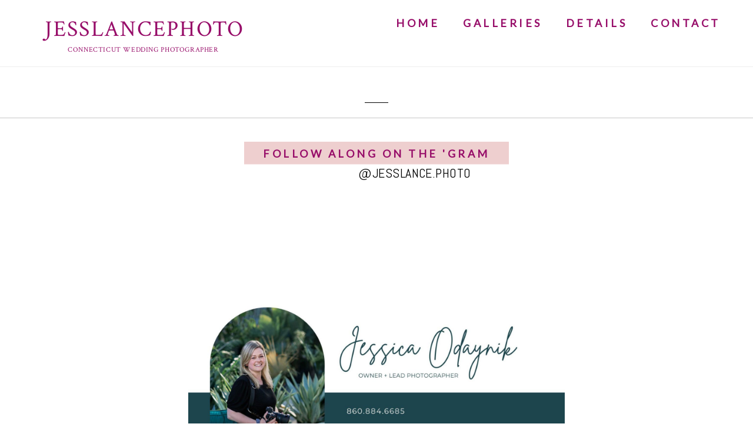

--- FILE ---
content_type: text/html; charset=UTF-8
request_url: https://jesslancephoto.com/_reviews/
body_size: 14434
content:
<!DOCTYPE html>
<html class="pp-rendered pp-protecting-images" lang="en-US"><!-- ProPhoto 8.2.9 -->
<head>
	
	<meta charset="UTF-8" />
	<meta http-equiv="X-UA-Compatible" content="IE=edge" />
	<meta property="og:site_name" content="jesslancephoto // Connecticut Wedding Photographer" />
	<meta property="og:type" content="article" />
	<meta property="og:title" content="reviews" />
	<meta property="og:url" content="https://jesslancephoto.com/_reviews/" />
	<meta property="og:description" content="Connecticut photographer specializing in weddings throughout New England." />
	<meta property="fb:admins" content="100002036913982" />
	<meta name="viewport" content="width=device-width,initial-scale=1" /><meta name='robots' content='index, follow, max-image-preview:large, max-snippet:-1, max-video-preview:-1' />
	<style>img:is([sizes="auto" i], [sizes^="auto," i]) { contain-intrinsic-size: 3000px 1500px }</style>
	
	<!-- This site is optimized with the Yoast SEO plugin v26.8 - https://yoast.com/product/yoast-seo-wordpress/ -->
	<title>reviews - jesslancephoto // Connecticut Wedding Photographer</title>
	<link rel="canonical" href="https://jesslancephoto.com/_reviews/" />
	<meta property="og:locale" content="en_US" />
	<meta property="og:type" content="article" />
	<meta property="og:title" content="reviews - jesslancephoto // Connecticut Wedding Photographer" />
	<meta property="og:url" content="https://jesslancephoto.com/_reviews/" />
	<meta property="og:site_name" content="jesslancephoto // Connecticut Wedding Photographer" />
	<meta property="article:publisher" content="https://www.facebook.com/jesslancephoto/" />
	<meta property="article:modified_time" content="2018-04-04T19:36:01+00:00" />
	<meta property="og:image" content="https://jesslancephoto.com/wp-content/uploads/2021/04/NA_2018_1681a_websize.jpg" />
	<meta property="og:image:width" content="1103" />
	<meta property="og:image:height" content="735" />
	<meta property="og:image:type" content="image/jpeg" />
	<meta name="twitter:card" content="summary_large_image" />
	<script type="application/ld+json" class="yoast-schema-graph">{"@context":"https://schema.org","@graph":[{"@type":"WebPage","@id":"https://jesslancephoto.com/_reviews/","url":"https://jesslancephoto.com/_reviews/","name":"reviews - jesslancephoto // Connecticut Wedding Photographer","isPartOf":{"@id":"https://jesslancephoto.com/#website"},"datePublished":"2018-04-04T12:23:54+00:00","dateModified":"2018-04-04T19:36:01+00:00","breadcrumb":{"@id":"https://jesslancephoto.com/_reviews/#breadcrumb"},"inLanguage":"en-US","potentialAction":[{"@type":"ReadAction","target":["https://jesslancephoto.com/_reviews/"]}]},{"@type":"BreadcrumbList","@id":"https://jesslancephoto.com/_reviews/#breadcrumb","itemListElement":[{"@type":"ListItem","position":1,"name":"Home","item":"https://jesslancephoto.com/"},{"@type":"ListItem","position":2,"name":"reviews"}]},{"@type":"WebSite","@id":"https://jesslancephoto.com/#website","url":"https://jesslancephoto.com/","name":"jesslancephoto // Connecticut Wedding Photographer","description":"true to life Connecticut Wedding Photographer","potentialAction":[{"@type":"SearchAction","target":{"@type":"EntryPoint","urlTemplate":"https://jesslancephoto.com/?s={search_term_string}"},"query-input":{"@type":"PropertyValueSpecification","valueRequired":true,"valueName":"search_term_string"}}],"inLanguage":"en-US"}]}</script>
	<!-- / Yoast SEO plugin. -->


<script type='application/javascript'  id='pys-version-script'>console.log('PixelYourSite Free version 11.1.5.2');</script>
<link rel='dns-prefetch' href='//assets.pinterest.com' />
<link href='//hb.wpmucdn.com' rel='preconnect' />
<link rel='stylesheet' id='pp-front-css-css' href='https://jesslancephoto.com/wp-content/themes/prophoto8/css/front.css?ver=8.2.9' type='text/css' media='all' />
<link rel='stylesheet' id='sbi_styles-css' href='https://jesslancephoto.com/wp-content/plugins/instagram-feed-pro/css/sbi-styles.min.css?ver=6.8.1' type='text/css' media='all' />
<link rel='stylesheet' id='wp-block-library-css' href='https://jesslancephoto.com/wp-includes/css/dist/block-library/style.min.css?ver=6.8.3' type='text/css' media='all' />
<style id='classic-theme-styles-inline-css' type='text/css'>
/*! This file is auto-generated */
.wp-block-button__link{color:#fff;background-color:#32373c;border-radius:9999px;box-shadow:none;text-decoration:none;padding:calc(.667em + 2px) calc(1.333em + 2px);font-size:1.125em}.wp-block-file__button{background:#32373c;color:#fff;text-decoration:none}
</style>
<style id='global-styles-inline-css' type='text/css'>
:root{--wp--preset--aspect-ratio--square: 1;--wp--preset--aspect-ratio--4-3: 4/3;--wp--preset--aspect-ratio--3-4: 3/4;--wp--preset--aspect-ratio--3-2: 3/2;--wp--preset--aspect-ratio--2-3: 2/3;--wp--preset--aspect-ratio--16-9: 16/9;--wp--preset--aspect-ratio--9-16: 9/16;--wp--preset--color--black: #000000;--wp--preset--color--cyan-bluish-gray: #abb8c3;--wp--preset--color--white: #ffffff;--wp--preset--color--pale-pink: #f78da7;--wp--preset--color--vivid-red: #cf2e2e;--wp--preset--color--luminous-vivid-orange: #ff6900;--wp--preset--color--luminous-vivid-amber: #fcb900;--wp--preset--color--light-green-cyan: #7bdcb5;--wp--preset--color--vivid-green-cyan: #00d084;--wp--preset--color--pale-cyan-blue: #8ed1fc;--wp--preset--color--vivid-cyan-blue: #0693e3;--wp--preset--color--vivid-purple: #9b51e0;--wp--preset--gradient--vivid-cyan-blue-to-vivid-purple: linear-gradient(135deg,rgba(6,147,227,1) 0%,rgb(155,81,224) 100%);--wp--preset--gradient--light-green-cyan-to-vivid-green-cyan: linear-gradient(135deg,rgb(122,220,180) 0%,rgb(0,208,130) 100%);--wp--preset--gradient--luminous-vivid-amber-to-luminous-vivid-orange: linear-gradient(135deg,rgba(252,185,0,1) 0%,rgba(255,105,0,1) 100%);--wp--preset--gradient--luminous-vivid-orange-to-vivid-red: linear-gradient(135deg,rgba(255,105,0,1) 0%,rgb(207,46,46) 100%);--wp--preset--gradient--very-light-gray-to-cyan-bluish-gray: linear-gradient(135deg,rgb(238,238,238) 0%,rgb(169,184,195) 100%);--wp--preset--gradient--cool-to-warm-spectrum: linear-gradient(135deg,rgb(74,234,220) 0%,rgb(151,120,209) 20%,rgb(207,42,186) 40%,rgb(238,44,130) 60%,rgb(251,105,98) 80%,rgb(254,248,76) 100%);--wp--preset--gradient--blush-light-purple: linear-gradient(135deg,rgb(255,206,236) 0%,rgb(152,150,240) 100%);--wp--preset--gradient--blush-bordeaux: linear-gradient(135deg,rgb(254,205,165) 0%,rgb(254,45,45) 50%,rgb(107,0,62) 100%);--wp--preset--gradient--luminous-dusk: linear-gradient(135deg,rgb(255,203,112) 0%,rgb(199,81,192) 50%,rgb(65,88,208) 100%);--wp--preset--gradient--pale-ocean: linear-gradient(135deg,rgb(255,245,203) 0%,rgb(182,227,212) 50%,rgb(51,167,181) 100%);--wp--preset--gradient--electric-grass: linear-gradient(135deg,rgb(202,248,128) 0%,rgb(113,206,126) 100%);--wp--preset--gradient--midnight: linear-gradient(135deg,rgb(2,3,129) 0%,rgb(40,116,252) 100%);--wp--preset--font-size--small: 13px;--wp--preset--font-size--medium: 20px;--wp--preset--font-size--large: 36px;--wp--preset--font-size--x-large: 42px;--wp--preset--spacing--20: 0.44rem;--wp--preset--spacing--30: 0.67rem;--wp--preset--spacing--40: 1rem;--wp--preset--spacing--50: 1.5rem;--wp--preset--spacing--60: 2.25rem;--wp--preset--spacing--70: 3.38rem;--wp--preset--spacing--80: 5.06rem;--wp--preset--shadow--natural: 6px 6px 9px rgba(0, 0, 0, 0.2);--wp--preset--shadow--deep: 12px 12px 50px rgba(0, 0, 0, 0.4);--wp--preset--shadow--sharp: 6px 6px 0px rgba(0, 0, 0, 0.2);--wp--preset--shadow--outlined: 6px 6px 0px -3px rgba(255, 255, 255, 1), 6px 6px rgba(0, 0, 0, 1);--wp--preset--shadow--crisp: 6px 6px 0px rgba(0, 0, 0, 1);}:where(.is-layout-flex){gap: 0.5em;}:where(.is-layout-grid){gap: 0.5em;}body .is-layout-flex{display: flex;}.is-layout-flex{flex-wrap: wrap;align-items: center;}.is-layout-flex > :is(*, div){margin: 0;}body .is-layout-grid{display: grid;}.is-layout-grid > :is(*, div){margin: 0;}:where(.wp-block-columns.is-layout-flex){gap: 2em;}:where(.wp-block-columns.is-layout-grid){gap: 2em;}:where(.wp-block-post-template.is-layout-flex){gap: 1.25em;}:where(.wp-block-post-template.is-layout-grid){gap: 1.25em;}.has-black-color{color: var(--wp--preset--color--black) !important;}.has-cyan-bluish-gray-color{color: var(--wp--preset--color--cyan-bluish-gray) !important;}.has-white-color{color: var(--wp--preset--color--white) !important;}.has-pale-pink-color{color: var(--wp--preset--color--pale-pink) !important;}.has-vivid-red-color{color: var(--wp--preset--color--vivid-red) !important;}.has-luminous-vivid-orange-color{color: var(--wp--preset--color--luminous-vivid-orange) !important;}.has-luminous-vivid-amber-color{color: var(--wp--preset--color--luminous-vivid-amber) !important;}.has-light-green-cyan-color{color: var(--wp--preset--color--light-green-cyan) !important;}.has-vivid-green-cyan-color{color: var(--wp--preset--color--vivid-green-cyan) !important;}.has-pale-cyan-blue-color{color: var(--wp--preset--color--pale-cyan-blue) !important;}.has-vivid-cyan-blue-color{color: var(--wp--preset--color--vivid-cyan-blue) !important;}.has-vivid-purple-color{color: var(--wp--preset--color--vivid-purple) !important;}.has-black-background-color{background-color: var(--wp--preset--color--black) !important;}.has-cyan-bluish-gray-background-color{background-color: var(--wp--preset--color--cyan-bluish-gray) !important;}.has-white-background-color{background-color: var(--wp--preset--color--white) !important;}.has-pale-pink-background-color{background-color: var(--wp--preset--color--pale-pink) !important;}.has-vivid-red-background-color{background-color: var(--wp--preset--color--vivid-red) !important;}.has-luminous-vivid-orange-background-color{background-color: var(--wp--preset--color--luminous-vivid-orange) !important;}.has-luminous-vivid-amber-background-color{background-color: var(--wp--preset--color--luminous-vivid-amber) !important;}.has-light-green-cyan-background-color{background-color: var(--wp--preset--color--light-green-cyan) !important;}.has-vivid-green-cyan-background-color{background-color: var(--wp--preset--color--vivid-green-cyan) !important;}.has-pale-cyan-blue-background-color{background-color: var(--wp--preset--color--pale-cyan-blue) !important;}.has-vivid-cyan-blue-background-color{background-color: var(--wp--preset--color--vivid-cyan-blue) !important;}.has-vivid-purple-background-color{background-color: var(--wp--preset--color--vivid-purple) !important;}.has-black-border-color{border-color: var(--wp--preset--color--black) !important;}.has-cyan-bluish-gray-border-color{border-color: var(--wp--preset--color--cyan-bluish-gray) !important;}.has-white-border-color{border-color: var(--wp--preset--color--white) !important;}.has-pale-pink-border-color{border-color: var(--wp--preset--color--pale-pink) !important;}.has-vivid-red-border-color{border-color: var(--wp--preset--color--vivid-red) !important;}.has-luminous-vivid-orange-border-color{border-color: var(--wp--preset--color--luminous-vivid-orange) !important;}.has-luminous-vivid-amber-border-color{border-color: var(--wp--preset--color--luminous-vivid-amber) !important;}.has-light-green-cyan-border-color{border-color: var(--wp--preset--color--light-green-cyan) !important;}.has-vivid-green-cyan-border-color{border-color: var(--wp--preset--color--vivid-green-cyan) !important;}.has-pale-cyan-blue-border-color{border-color: var(--wp--preset--color--pale-cyan-blue) !important;}.has-vivid-cyan-blue-border-color{border-color: var(--wp--preset--color--vivid-cyan-blue) !important;}.has-vivid-purple-border-color{border-color: var(--wp--preset--color--vivid-purple) !important;}.has-vivid-cyan-blue-to-vivid-purple-gradient-background{background: var(--wp--preset--gradient--vivid-cyan-blue-to-vivid-purple) !important;}.has-light-green-cyan-to-vivid-green-cyan-gradient-background{background: var(--wp--preset--gradient--light-green-cyan-to-vivid-green-cyan) !important;}.has-luminous-vivid-amber-to-luminous-vivid-orange-gradient-background{background: var(--wp--preset--gradient--luminous-vivid-amber-to-luminous-vivid-orange) !important;}.has-luminous-vivid-orange-to-vivid-red-gradient-background{background: var(--wp--preset--gradient--luminous-vivid-orange-to-vivid-red) !important;}.has-very-light-gray-to-cyan-bluish-gray-gradient-background{background: var(--wp--preset--gradient--very-light-gray-to-cyan-bluish-gray) !important;}.has-cool-to-warm-spectrum-gradient-background{background: var(--wp--preset--gradient--cool-to-warm-spectrum) !important;}.has-blush-light-purple-gradient-background{background: var(--wp--preset--gradient--blush-light-purple) !important;}.has-blush-bordeaux-gradient-background{background: var(--wp--preset--gradient--blush-bordeaux) !important;}.has-luminous-dusk-gradient-background{background: var(--wp--preset--gradient--luminous-dusk) !important;}.has-pale-ocean-gradient-background{background: var(--wp--preset--gradient--pale-ocean) !important;}.has-electric-grass-gradient-background{background: var(--wp--preset--gradient--electric-grass) !important;}.has-midnight-gradient-background{background: var(--wp--preset--gradient--midnight) !important;}.has-small-font-size{font-size: var(--wp--preset--font-size--small) !important;}.has-medium-font-size{font-size: var(--wp--preset--font-size--medium) !important;}.has-large-font-size{font-size: var(--wp--preset--font-size--large) !important;}.has-x-large-font-size{font-size: var(--wp--preset--font-size--x-large) !important;}
:where(.wp-block-post-template.is-layout-flex){gap: 1.25em;}:where(.wp-block-post-template.is-layout-grid){gap: 1.25em;}
:where(.wp-block-columns.is-layout-flex){gap: 2em;}:where(.wp-block-columns.is-layout-grid){gap: 2em;}
:root :where(.wp-block-pullquote){font-size: 1.5em;line-height: 1.6;}
</style>
<link rel='stylesheet' id='wpdevelop-bts-css' href='https://jesslancephoto.com/wp-content/plugins/booking/vendors/_custom/bootstrap-css/css/bootstrap.css?ver=10.14.14' type='text/css' media='all' />
<link rel='stylesheet' id='wpdevelop-bts-theme-css' href='https://jesslancephoto.com/wp-content/plugins/booking/vendors/_custom/bootstrap-css/css/bootstrap-theme.css?ver=10.14.14' type='text/css' media='all' />
<link rel='stylesheet' id='wpbc-tippy-popover-css' href='https://jesslancephoto.com/wp-content/plugins/booking/vendors/_custom/tippy.js/themes/wpbc-tippy-popover.css?ver=10.14.14' type='text/css' media='all' />
<link rel='stylesheet' id='wpbc-tippy-times-css' href='https://jesslancephoto.com/wp-content/plugins/booking/vendors/_custom/tippy.js/themes/wpbc-tippy-times.css?ver=10.14.14' type='text/css' media='all' />
<link rel='stylesheet' id='wpbc-material-design-icons-css' href='https://jesslancephoto.com/wp-content/plugins/booking/vendors/_custom/material-design-icons/material-design-icons.css?ver=10.14.14' type='text/css' media='all' />
<link rel='stylesheet' id='wpbc-ui-both-css' href='https://jesslancephoto.com/wp-content/plugins/booking/css/wpbc_ui_both.css?ver=10.14.14' type='text/css' media='all' />
<link rel='stylesheet' id='wpbc-time_picker-css' href='https://jesslancephoto.com/wp-content/plugins/booking/css/wpbc_time-selector.css?ver=10.14.14' type='text/css' media='all' />
<link rel='stylesheet' id='wpbc-time_picker-skin-css' href='https://jesslancephoto.com/wp-content/plugins/booking/css/time_picker_skins/grey.css?ver=10.14.14' type='text/css' media='all' />
<link rel='stylesheet' id='wpbc-client-pages-css' href='https://jesslancephoto.com/wp-content/plugins/booking/css/client.css?ver=10.14.14' type='text/css' media='all' />
<link rel='stylesheet' id='wpbc-all-client-css' href='https://jesslancephoto.com/wp-content/plugins/booking/_dist/all/_out/wpbc_all_client.css?ver=10.14.14' type='text/css' media='all' />
<link rel='stylesheet' id='wpbc-calendar-css' href='https://jesslancephoto.com/wp-content/plugins/booking/css/calendar.css?ver=10.14.14' type='text/css' media='all' />
<link rel='stylesheet' id='wpbc-calendar-skin-css' href='https://jesslancephoto.com/wp-content/plugins/booking/css/skins/standard.css?ver=10.14.14' type='text/css' media='all' />
<link rel='stylesheet' id='wpbc-flex-timeline-css' href='https://jesslancephoto.com/wp-content/plugins/booking/core/timeline/v2/_out/timeline_v2.1.css?ver=10.14.14' type='text/css' media='all' />
<script data-cfasync="false" type="text/javascript" src="https://jesslancephoto.com/wp-includes/js/jquery/jquery.min.js?ver=3.7.1" id="jquery-core-js"></script>
<script data-cfasync="false" type="text/javascript" src="https://jesslancephoto.com/wp-includes/js/jquery/jquery-migrate.min.js?ver=3.4.1" id="jquery-migrate-js"></script>
<script type="text/javascript" src="https://jesslancephoto.com/wp-content/plugins/pixelyoursite/dist/scripts/jquery.bind-first-0.2.3.min.js?ver=0.2.3" id="jquery-bind-first-js"></script>
<script type="text/javascript" src="https://jesslancephoto.com/wp-content/plugins/pixelyoursite/dist/scripts/js.cookie-2.1.3.min.js?ver=2.1.3" id="js-cookie-pys-js"></script>
<script type="text/javascript" src="https://jesslancephoto.com/wp-content/plugins/pixelyoursite/dist/scripts/tld.min.js?ver=2.3.1" id="js-tld-js"></script>
<script type="text/javascript" id="pys-js-extra">
/* <![CDATA[ */
var pysOptions = {"staticEvents":{"facebook":{"init_event":[{"delay":0,"type":"static","ajaxFire":false,"name":"PageView","pixelIds":["1946665032314231"],"eventID":"2d9cccb4-d23b-4425-9e52-a60cc24a096e","params":{"page_title":"reviews","post_type":"page","post_id":97569,"plugin":"PixelYourSite","user_role":"guest","event_url":"jesslancephoto.com\/_reviews\/"},"e_id":"init_event","ids":[],"hasTimeWindow":false,"timeWindow":0,"woo_order":"","edd_order":""}]}},"dynamicEvents":[],"triggerEvents":[],"triggerEventTypes":[],"facebook":{"pixelIds":["1946665032314231"],"advancedMatching":[],"advancedMatchingEnabled":false,"removeMetadata":false,"wooVariableAsSimple":false,"serverApiEnabled":false,"wooCRSendFromServer":false,"send_external_id":null,"enabled_medical":false,"do_not_track_medical_param":["event_url","post_title","page_title","landing_page","content_name","categories","category_name","tags"],"meta_ldu":false},"debug":"","siteUrl":"https:\/\/jesslancephoto.com","ajaxUrl":"https:\/\/jesslancephoto.com\/wp-admin\/admin-ajax.php","ajax_event":"dcad6c2fd1","enable_remove_download_url_param":"1","cookie_duration":"7","last_visit_duration":"60","enable_success_send_form":"","ajaxForServerEvent":"1","ajaxForServerStaticEvent":"1","useSendBeacon":"1","send_external_id":"1","external_id_expire":"180","track_cookie_for_subdomains":"1","google_consent_mode":"1","gdpr":{"ajax_enabled":false,"all_disabled_by_api":false,"facebook_disabled_by_api":false,"analytics_disabled_by_api":false,"google_ads_disabled_by_api":false,"pinterest_disabled_by_api":false,"bing_disabled_by_api":false,"reddit_disabled_by_api":false,"externalID_disabled_by_api":false,"facebook_prior_consent_enabled":false,"analytics_prior_consent_enabled":true,"google_ads_prior_consent_enabled":null,"pinterest_prior_consent_enabled":true,"bing_prior_consent_enabled":true,"cookiebot_integration_enabled":false,"cookiebot_facebook_consent_category":"marketing","cookiebot_analytics_consent_category":"statistics","cookiebot_tiktok_consent_category":"marketing","cookiebot_google_ads_consent_category":"marketing","cookiebot_pinterest_consent_category":"marketing","cookiebot_bing_consent_category":"marketing","consent_magic_integration_enabled":false,"real_cookie_banner_integration_enabled":false,"cookie_notice_integration_enabled":false,"cookie_law_info_integration_enabled":false,"analytics_storage":{"enabled":true,"value":"granted","filter":false},"ad_storage":{"enabled":true,"value":"granted","filter":false},"ad_user_data":{"enabled":true,"value":"granted","filter":false},"ad_personalization":{"enabled":true,"value":"granted","filter":false}},"cookie":{"disabled_all_cookie":false,"disabled_start_session_cookie":false,"disabled_advanced_form_data_cookie":false,"disabled_landing_page_cookie":false,"disabled_first_visit_cookie":false,"disabled_trafficsource_cookie":false,"disabled_utmTerms_cookie":false,"disabled_utmId_cookie":false},"tracking_analytics":{"TrafficSource":"direct","TrafficLanding":"undefined","TrafficUtms":[],"TrafficUtmsId":[]},"GATags":{"ga_datalayer_type":"default","ga_datalayer_name":"dataLayerPYS"},"woo":{"enabled":false},"edd":{"enabled":false},"cache_bypass":"1769853297"};
/* ]]> */
</script>
<script type="text/javascript" src="https://jesslancephoto.com/wp-content/plugins/pixelyoursite/dist/scripts/public.js?ver=11.1.5.2" id="pys-js"></script>
<link rel="https://api.w.org/" href="https://jesslancephoto.com/wp-json/" /><link rel="alternate" title="JSON" type="application/json" href="https://jesslancephoto.com/wp-json/wp/v2/pages/97569" /><link rel="EditURI" type="application/rsd+xml" title="RSD" href="https://jesslancephoto.com/xmlrpc.php?rsd" />
<link rel='shortlink' href='https://jesslancephoto.com/?p=97569' />
<link rel="alternate" title="oEmbed (JSON)" type="application/json+oembed" href="https://jesslancephoto.com/wp-json/oembed/1.0/embed?url=https%3A%2F%2Fjesslancephoto.com%2F_reviews%2F" />
<link rel="alternate" title="oEmbed (XML)" type="text/xml+oembed" href="https://jesslancephoto.com/wp-json/oembed/1.0/embed?url=https%3A%2F%2Fjesslancephoto.com%2F_reviews%2F&#038;format=xml" />

	<link rel="preconnect" href="https://use.fontawesome.com" crossorigin />
<style type="text/css">.fa,.fab,.fal,.far,.fas{-moz-osx-font-smoothing:grayscale;-webkit-font-smoothing:antialiased;display:inline-block;font-style:normal;font-variant:normal;text-rendering:auto;line-height:1}.fa-lg{font-size:1.33333em;line-height:.75em;vertical-align:-.0667em}.fa-xs{font-size:.75em}.fa-sm{font-size:.875em}.fa-1x{font-size:1em}.fa-2x{font-size:2em}.fa-3x{font-size:3em}.fa-4x{font-size:4em}.fa-5x{font-size:5em}.fa-6x{font-size:6em}.fa-7x{font-size:7em}.fa-8x{font-size:8em}.fa-9x{font-size:9em}.fa-10x{font-size:10em}.fa-fw{text-align:center;width:1.25em}.fa-ul{list-style-type:none;margin-left:2.5em;padding-left:0}.fa-ul>li{position:relative}.fa-li{left:-2em;position:absolute;text-align:center;width:2em;line-height:inherit}.fa-border{border:.08em solid #eee;border-radius:.1em;padding:.2em .25em .15em}.fa-pull-left{float:left}.fa-pull-right{float:right}.fa.fa-pull-left,.fab.fa-pull-left,.fal.fa-pull-left,.far.fa-pull-left,.fas.fa-pull-left{margin-right:.3em}.fa.fa-pull-right,.fab.fa-pull-right,.fal.fa-pull-right,.far.fa-pull-right,.fas.fa-pull-right{margin-left:.3em}.fa-spin{-webkit-animation:a 2s infinite linear;animation:a 2s infinite linear}.fa-pulse{-webkit-animation:a 1s infinite steps(8);animation:a 1s infinite steps(8)}@-webkit-keyframes a{0%{-webkit-transform:rotate(0);transform:rotate(0)}to{-webkit-transform:rotate(1turn);transform:rotate(1turn)}}@keyframes a{0%{-webkit-transform:rotate(0);transform:rotate(0)}to{-webkit-transform:rotate(1turn);transform:rotate(1turn)}}.fa-rotate-90{-webkit-transform:rotate(90deg);transform:rotate(90deg)}.fa-rotate-180{-webkit-transform:rotate(180deg);transform:rotate(180deg)}.fa-rotate-270{-webkit-transform:rotate(270deg);transform:rotate(270deg)}.fa-flip-horizontal{-webkit-transform:scaleX(-1);transform:scaleX(-1)}.fa-flip-vertical{-webkit-transform:scaleY(-1);transform:scaleY(-1)}.fa-flip-horizontal.fa-flip-vertical{-webkit-transform:scale(-1);transform:scale(-1)}:root .fa-flip-horizontal,:root .fa-flip-vertical,:root .fa-rotate-180,:root .fa-rotate-270,:root .fa-rotate-90{-webkit-filter:none;filter:none}.fa-stack{display:inline-block;height:2em;line-height:2em;position:relative;vertical-align:middle;width:2em}.fa-stack-1x,.fa-stack-2x{left:0;position:absolute;text-align:center;width:100%}.fa-stack-1x{line-height:inherit}.fa-stack-2x{font-size:2em}.fa-inverse{color:#fff}.fa-angle-double-right:before{content:"\f101"}.fa-angle-right:before{content:"\f105"}.fa-angle-left:before{content:"\f104"}.fa-arrow-circle-down:before{content:"\f0ab"}.fa-arrow-circle-left:before{content:"\f0a8"}.fa-arrow-circle-right:before{content:"\f0a9"}.fa-arrow-circle-up:before{content:"\f0aa"}.fa-arrow-down:before{content:"\f063"}.fa-arrow-left:before{content:"\f060"}.fa-arrow-right:before{content:"\f061"}.fa-arrow-up:before{content:"\f062"}.fa-caret-down:before{content:"\f0d7"}.fa-caret-left:before{content:"\f0d9"}.fa-caret-right:before{content:"\f0da"}.fa-caret-square-down:before{content:"\f150"}.fa-caret-square-left:before{content:"\f191"}.fa-caret-square-right:before{content:"\f152"}.fa-caret-square-up:before{content:"\f151"}.fa-caret-up:before{content:"\f0d8"}.fa-chevron-circle-down:before{content:"\f13a"}.fa-chevron-circle-left:before{content:"\f137"}.fa-chevron-circle-right:before{content:"\f138"}.fa-chevron-circle-up:before{content:"\f139"}.fa-chevron-down:before{content:"\f078"}.fa-chevron-left:before{content:"\f053"}.fa-chevron-right:before{content:"\f054"}.fa-chevron-up:before{content:"\f077"}.fa-compress:before{content:"\f066"}.fa-expand:before{content:"\f065"}.fa-hand-point-down:before{content:"\f0a7"}.fa-hand-point-left:before{content:"\f0a5"}.fa-hand-point-right:before{content:"\f0a4"}.fa-hand-point-up:before{content:"\f0a6"}.fa-long-arrow-alt-down:before{content:"\f309"}.fa-long-arrow-alt-left:before{content:"\f30a"}.fa-long-arrow-alt-right:before{content:"\f30b"}.fa-long-arrow-alt-up:before{content:"\f30c"}.fa-minus:before{content:"\f068"}.fa-minus-circle:before{content:"\f056"}.fa-minus-square:before{content:"\f146"}.fa-pause:before{content:"\f04c"}.fa-pause-circle:before{content:"\f28b"}.fa-play:before{content:"\f04b"}.fa-play-circle:before{content:"\f144"}.fa-plus:before{content:"\f067"}.fa-plus-circle:before{content:"\f055"}.fa-plus-square:before{content:"\f0fe"}.fa-times:before{content:"\f00d"}.fa-times-circle:before{content:"\f057"}.sr-only{border:0;clip:rect(0,0,0,0);height:1px;margin:-1px;overflow:hidden;padding:0;position:absolute;width:1px}.sr-only-focusable:active,.sr-only-focusable:focus{clip:auto;height:auto;margin:0;overflow:visible;position:static;width:auto}@font-face{font-family:Font Awesome\ 5 Brands;font-style:normal;font-weight:400;font-display:swap;src:url(https://use.fontawesome.com/releases/v5.0.2/webfonts/fa-brands-400.eot);src:url(https://use.fontawesome.com/releases/v5.0.2/webfonts/fa-brands-400.eot?#iefix) format("embedded-opentype"),url(https://use.fontawesome.com/releases/v5.0.2/webfonts/fa-brands-400.woff2) format("woff2"),url(https://use.fontawesome.com/releases/v5.0.2/webfonts/fa-brands-400.woff) format("woff"),url(https://use.fontawesome.com/releases/v5.0.2/webfonts/fa-brands-400.ttf) format("truetype"),url(https://use.fontawesome.com/releases/v5.0.2/webfonts/fa-brands-400.svg#fontawesome) format("svg")}.fab{font-family:Font Awesome\ 5 Brands}@font-face{font-family:Font Awesome\ 5 Free;font-style:normal;font-weight:400;font-display:swap;src:url(https://use.fontawesome.com/releases/v5.0.2/webfonts/fa-regular-400.eot);src:url(https://use.fontawesome.com/releases/v5.0.2/webfonts/fa-regular-400.eot?#iefix) format("embedded-opentype"),url(https://use.fontawesome.com/releases/v5.0.2/webfonts/fa-regular-400.woff2) format("woff2"),url(https://use.fontawesome.com/releases/v5.0.2/webfonts/fa-regular-400.woff) format("woff"),url(https://use.fontawesome.com/releases/v5.0.2/webfonts/fa-regular-400.ttf) format("truetype"),url(https://use.fontawesome.com/releases/v5.0.2/webfonts/fa-regular-400.svg#fontawesome) format("svg")}.far{font-weight:400}@font-face{font-family:Font Awesome\ 5 Free;font-style:normal;font-weight:900;font-display:swap;src:url(https://use.fontawesome.com/releases/v5.0.2/webfonts/fa-solid-900.eot);src:url(https://use.fontawesome.com/releases/v5.0.2/webfonts/fa-solid-900.eot?#iefix) format("embedded-opentype"),url(https://use.fontawesome.com/releases/v5.0.2/webfonts/fa-solid-900.woff2) format("woff2"),url(https://use.fontawesome.com/releases/v5.0.2/webfonts/fa-solid-900.woff) format("woff"),url(https://use.fontawesome.com/releases/v5.0.2/webfonts/fa-solid-900.ttf) format("truetype"),url(https://use.fontawesome.com/releases/v5.0.2/webfonts/fa-solid-900.svg#fontawesome) format("svg")}.fa,.far,.fas{font-family:Font Awesome\ 5 Free}.fa,.fas{font-weight:900}</style>
<script type="text/javascript">
window.PROPHOTO || (window.PROPHOTO = {});
window.PROPHOTO.imgProtection = {"level":"clicks"};
</script><script type="text/javascript">
window.PROPHOTO || (window.PROPHOTO = {});
window.PROPHOTO.designId = "65d18192-47c3-4ad0-8078-1ebbe308e224";
window.PROPHOTO.layoutId = "7276e6bd-2892-451b-ac78-2bfe0ae996f1";
</script><link rel="icon" href="https://jesslancephoto.com/wp-content/uploads/2023/03/cropped-two-wedding-rings-and-heart-icon-free-vector-32x32.jpeg" sizes="32x32" />
<link rel="icon" href="https://jesslancephoto.com/wp-content/uploads/2023/03/cropped-two-wedding-rings-and-heart-icon-free-vector-192x192.jpeg" sizes="192x192" />
<link rel="apple-touch-icon" href="https://jesslancephoto.com/wp-content/uploads/2023/03/cropped-two-wedding-rings-and-heart-icon-free-vector-180x180.jpeg" />
<meta name="msapplication-TileImage" content="https://jesslancephoto.com/wp-content/uploads/2023/03/cropped-two-wedding-rings-and-heart-icon-free-vector-270x270.jpeg" />
<link rel="stylesheet" media="all" href="//jesslancephoto.com/wp-content/uploads/pp/static/design-65d18192-47c3-4ad0-8078-1ebbe308e224-1758724954.css" /><link rel="stylesheet" href="//jesslancephoto.com/wp-content/uploads/pp/static/layout-7276e6bd-2892-451b-ac78-2bfe0ae996f1-1758724954.css" /><link rel="stylesheet" href="//jesslancephoto.com?pp_route=%2Fsite-custom-css&version=1744592545" /><link rel="preconnect" href="https://fonts.gstatic.com" crossorigin />
<link rel="preload" href="https://fonts.googleapis.com/css?family=Lato|Crimson+Text|Abel&display=swap" as="style"><link href="https://fonts.googleapis.com/css?family=Lato|Crimson+Text|Abel&display=swap" rel="stylesheet">
	<link rel="alternate" href="https://jesslancephoto.com/feed/" type="application/rss+xml" title="jesslancephoto // Connecticut Wedding Photographer Posts RSS feed"/>
	<link rel="pingback" href="https://jesslancephoto.com/xmlrpc.php"/>
    
    </head>

<body id="body" class="wp-singular page-template-default page page-id-97569 wp-embed-responsive wp-theme-prophoto8 thread-comments article-_reviews css-1ba7ta6">
    
    
        <div id="fb-root"></div>
        <script>
        (function(d, s, id) {
            var js, fjs = d.getElementsByTagName(s)[0];
            if (d.getElementById(id)) return;
            js = d.createElement(s); js.id = id;
            js.src = "//connect.facebook.net/en_US/sdk.js#xfbml=1&version=v2.4";
            fjs.parentNode.insertBefore(js, fjs);
        }(document, 'script', 'facebook-jssdk'));
    </script>
    
    <script type="text/javascript">
        (function(d, platform) {
            var isIOS = [
                'iPad Simulator',
                'iPhone Simulator',
                'iPod Simulator',
                'iPad',
                'iPhone',
                'iPod'
            ].includes(platform)
            // iPad on iOS 13 detection
            || (platform === "MacIntel" && "ontouchend" in d);

            if (isIOS) {
                d.body.classList.add('is-iOS');
            }
        }(document, window.navigator.platform));
    </script>

        <script>window.twttr = (function(d, s, id) {
        var js, fjs = d.getElementsByTagName(s)[0],
            t = window.twttr || {};
        if (d.getElementById(id)) return t;
        js = d.createElement(s);
        js.id = id;
        js.src = "https://platform.twitter.com/widgets.js";
        fjs.parentNode.insertBefore(js, fjs);
        t._e = [];
        t.ready = function(f) {
            t._e.push(f);
        };
        return t;
        }(document, "script", "twitter-wjs"));
    </script>
    
        <div class="pp-slideover pp-slideover--left"><div class="css-16a2p7h own-css pp-block _72ced4bd-5cea-4398-8657-62645aae8ac4" data-index="0"><div class="row no-gutters css-1w7ik8a pp-row _7d9089ea-2a26-4f16-8453-3f3b118da82f _72ced4bd-5cea-4398-8657-62645aae8ac4__row"><div class="pp-column _0d5a0215-80a0-4f3f-be4b-8b464eefe0d6 _72ced4bd-5cea-4398-8657-62645aae8ac4__column _7d9089ea-2a26-4f16-8453-3f3b118da82f__column col-xs-12 col-sm-12 col-md-12 col-lg-12"><div class="css-1idj3bk pp-column__inner _0d5a0215-80a0-4f3f-be4b-8b464eefe0d6__inner _72ced4bd-5cea-4398-8657-62645aae8ac4__column__inner _7d9089ea-2a26-4f16-8453-3f3b118da82f__column__inner"><div data-id="004709ed-7594-47de-be58-39cd3b0f9792" data-vertical-offset="" class="pp-module _004709ed-7594-47de-be58-39cd3b0f9792 _72ced4bd-5cea-4398-8657-62645aae8ac4__module _7d9089ea-2a26-4f16-8453-3f3b118da82f__module _0d5a0215-80a0-4f3f-be4b-8b464eefe0d6__module css-1yw1fb5 pp-module--menu"><nav class="pp-menu pp-menu--vertical _004709ed-7594-47de-be58-39cd3b0f9792 css-cgewcp"><ul class="pp-menu-items"><li class="_de3dfecf-5497-44e2-bb6e-cef6fe178a08 pp-menu-item--home pp-menu-item--depth1 pp-menu-item"><a href="https://jesslancephoto.com/" target="_self">Home</a></li><li class="_2f504fb6-c826-4d2a-a0b0-7de8ec7b4d88 pp-menu-item--page pp-menu-item--depth1 pp-menu-item"><a href="https://jesslancephoto.com/portfolio/" target="_self">Portfolio</a></li><li class="_befb5db4-82c0-4ae6-a0e3-d17b72904a8b pp-menu-item--category pp-menu-item--depth1 pp-menu-item"><a href="https://jesslancephoto.com/category/blog/wedding/" target="_self">BLOG</a></li><li class="_64fc57a4-00f9-4234-aafe-0454d920c139 pp-menu-item--page pp-menu-item--depth1 pp-menu-item"><a href="https://jesslancephoto.com/about/" target="_self">About</a></li><li class="_51c5fcc7-7e9a-4120-add5-9618e1d16832 pp-menu-item--page pp-menu-item--depth1 pp-menu-item"><a href="https://jesslancephoto.com/contact/" target="_self">Contact</a></li></ul></nav></div></div><style class="entity-custom-css"></style></div><style class="entity-custom-css"></style></div><style class="entity-custom-css"></style></div></div><span class="pp-hamburger css-g8gx2h pp-hamburger--left"><span data-tile-id="1f756040-7b55-4bb9-b7c3-2d5256de23a3" class="css-ub1ppu pp-tile own-css _1f756040-7b55-4bb9-b7c3-2d5256de23a3"><span class="_c9c35d5f-dc7d-476b-8dea-29ac77ef7a13 pp-tile__layer pp-tile__layer--shape css-12xps09"><span class="pp-tile__layer__inner"></span></span><span class="_529194e2-4860-4271-95b7-1d2970706d43 pp-tile__layer pp-tile__layer--shape css-wpzndh"><span class="pp-tile__layer__inner"></span></span><span class="_a5141994-f809-48eb-a30c-636b732c2938 pp-tile__layer pp-tile__layer--shape css-1uqyxdo"><span class="pp-tile__layer__inner"></span></span><span class="_e05d1fef-6f96-40f2-b34c-827918e1e0ec pp-tile__layer pp-tile__layer--shape css-uv5c6p"><span class="pp-tile__layer__inner"></span></span></span></span><div class="pp-layout _7276e6bd-2892-451b-ac78-2bfe0ae996f1 Layout--isLocked--3KdRr"><div class="pp-block-wrap"><div class="css-1auqqv5 own-css pp-block _ddd8dec7-3c13-4f0a-ae75-11591bc9ead9" data-index="0"><div class="row no-gutters css-1w7ik8a pp-row _9eb39579-11ce-4308-90b5-ba2fc684d88d _ddd8dec7-3c13-4f0a-ae75-11591bc9ead9__row"><div class="pp-column _f88bb5d1-4e1d-4574-bad9-4e2251ea1a0a _ddd8dec7-3c13-4f0a-ae75-11591bc9ead9__column _9eb39579-11ce-4308-90b5-ba2fc684d88d__column col-xs-12 col-sm-12 col-md-4 col-lg-4"><div class="css-ekphbz pp-column__inner _f88bb5d1-4e1d-4574-bad9-4e2251ea1a0a__inner _ddd8dec7-3c13-4f0a-ae75-11591bc9ead9__column__inner _9eb39579-11ce-4308-90b5-ba2fc684d88d__column__inner"><div data-id="4c4c80c5-54de-44d7-8e11-75f0c870d953" data-vertical-offset="" class="pp-module _4c4c80c5-54de-44d7-8e11-75f0c870d953 _ddd8dec7-3c13-4f0a-ae75-11591bc9ead9__module _9eb39579-11ce-4308-90b5-ba2fc684d88d__module _f88bb5d1-4e1d-4574-bad9-4e2251ea1a0a__module css-1uknqol pp-module--graphic"><section class="css-17bquuh pp-graphics"><div class="pp-graphic" style="max-width:590px;width:100%" data-tour="inline-editing-tile"><div><span data-tile-id="30c59f84-c433-4b77-9dde-e5e7e963eb37" class="css-1thpt7m pp-tile own-css _30c59f84-c433-4b77-9dde-e5e7e963eb37"><span class="_2c2585d2-89a9-4e4d-998c-c8ede897fcb2 pp-tile__layer pp-tile__layer--text css-y1is3k"><span class="pp-tile__layer__inner">CONNECTICUT WEDDING PHOTOGRAPHER  </span></span><span class="_022068ea-bb12-4d94-b132-dc04558b822c pp-tile__layer pp-tile__layer--text css-w8rtjw"><span class="pp-tile__layer__inner">JESSLANCEPHOTO</span></span><span class="_c85cb60c-fd55-415c-8cbd-368553352d71 pp-tile__layer pp-tile__layer--text css-d5df1g"><span class="pp-tile__layer__inner">weddings + Engagements </span></span></span></div></div></section></div></div><style class="entity-custom-css"></style></div><div class="pp-column _e29b0cd3-8010-4b4c-8728-f03a78a64a21 _ddd8dec7-3c13-4f0a-ae75-11591bc9ead9__column _9eb39579-11ce-4308-90b5-ba2fc684d88d__column col-xs-12 col-sm-12 col-md-8 col-lg-8"><div class="css-1illo34 pp-column__inner _e29b0cd3-8010-4b4c-8728-f03a78a64a21__inner _ddd8dec7-3c13-4f0a-ae75-11591bc9ead9__column__inner _9eb39579-11ce-4308-90b5-ba2fc684d88d__column__inner"><div data-id="2c5799f4-c738-45ea-b309-216891ec1416" data-vertical-offset="" class="pp-module _2c5799f4-c738-45ea-b309-216891ec1416 _ddd8dec7-3c13-4f0a-ae75-11591bc9ead9__module _9eb39579-11ce-4308-90b5-ba2fc684d88d__module _e29b0cd3-8010-4b4c-8728-f03a78a64a21__module css-k6el83 pp-module--menu"><nav class="pp-menu pp-menu--horizontal _2c5799f4-c738-45ea-b309-216891ec1416 css-14pby03"><ul class="pp-menu-items"><li class="_3806a361-13b6-4353-be83-430fe756e0e9 pp-menu-item--home pp-menu-item--depth1 pp-menu-item"><a href="https://jesslancephoto.com/" target="_self">Home</a></li><li class="_c5b7a0f1-f442-4b80-a312-9e85e3045512 pp-menu-item--custom pp-menu-item--depth1 pp-menu-item has-children"><a href="https://jesslancephoto.com/category/blog/wedding/" target="_self">GALLERIES</a><ul class="pp-menu-items"><li class="_c04b1221-d93c-4ea3-857b-d325d43d3d39 pp-menu-item--category pp-menu-item--depth2 pp-menu-item"><a href="https://jesslancephoto.com/category/blog/wedding/" target="_self">RECENT COUPLES</a></li><li class="_d93a6de4-a13f-498d-8d9a-b81206bcb73f pp-menu-item--custom pp-menu-item--depth2 pp-menu-item"><a href="https://jesslancephoto.com/portfolio/" target="_self">portfolio</a></li></ul></li><li class="_a39aba36-067c-49f2-9543-449842a70b05 pp-menu-item--custom pp-menu-item--depth1 pp-menu-item has-children"><a href="https://jesslancephoto.com/contact/" target="_self">details</a><ul class="pp-menu-items"><li class="_6edebba9-7595-46e3-a7d1-fc42c728e495 pp-menu-item--custom pp-menu-item--depth2 pp-menu-item"><a href="https://jesslancephoto.com/about/" target="_self">meet jess</a></li><li class="_94ad7919-f99e-4871-8447-e6e151a6eb95 pp-menu-item--custom pp-menu-item--depth2 pp-menu-item"><a href="https://www.weddingwire.com/biz/jesslancephoto-jewett-city/e0891f33b4741530.html" target="_blank">reviews</a></li></ul></li><li class="_cf97bddc-5cc3-45f8-9c70-e322bad6c906 pp-menu-item--custom pp-menu-item--depth1 pp-menu-item has-children"><a href="https://jesslancephoto.com/contact/" target="_self">contact</a><ul class="pp-menu-items"><li class="_6ad2c54f-5ab9-4b2e-9ba1-e30a639325d8 pp-menu-item--custom pp-menu-item--depth2 pp-menu-item"><a href="https://jesslancephoto.com/contact/" target="_self">inquire</a></li><li class="_8dc953aa-17c0-4bbe-a2c5-90492ea5b03a pp-menu-item--custom pp-menu-item--depth2 pp-menu-item"><a href="https://www.instagram.com/jesslance.photo/" target="_blank">instagram</a></li><li class="_70e5aece-3d45-4de6-ac89-41932f2fb5d6 pp-menu-item--custom pp-menu-item--depth2 pp-menu-item"><a href="https://www.facebook.com/jesslancephoto/" target="_blank">facebook</a></li></ul></li></ul></nav></div></div><style class="entity-custom-css"></style></div><style class="entity-custom-css"></style></div><style class="entity-custom-css"></style></div><div class="css-1jsl04a own-css pp-block _c7fcb5fb-bc2d-445e-b639-3df77380a867" data-index="0"><div class="row no-gutters css-1urj7pk pp-row _4db4b3f3-4e6a-44cb-9378-1bb687814129 _c7fcb5fb-bc2d-445e-b639-3df77380a867__row"><div class="pp-column _a88b7fdf-7760-4cda-8f32-6f8a2160d84d _c7fcb5fb-bc2d-445e-b639-3df77380a867__column _4db4b3f3-4e6a-44cb-9378-1bb687814129__column col-xs-12 col-sm-12 col-md-4 col-lg-4"><div class="css-1idj3bk pp-column__inner _a88b7fdf-7760-4cda-8f32-6f8a2160d84d__inner _c7fcb5fb-bc2d-445e-b639-3df77380a867__column__inner _4db4b3f3-4e6a-44cb-9378-1bb687814129__column__inner"></div><style class="entity-custom-css"></style></div><div class="pp-column _fb74d30d-3759-455e-b9ae-7baef8125948 _c7fcb5fb-bc2d-445e-b639-3df77380a867__column _4db4b3f3-4e6a-44cb-9378-1bb687814129__column col-xs-12 col-sm-12 col-md-4 col-lg-4"><div class="css-1idj3bk pp-column__inner _fb74d30d-3759-455e-b9ae-7baef8125948__inner _c7fcb5fb-bc2d-445e-b639-3df77380a867__column__inner _4db4b3f3-4e6a-44cb-9378-1bb687814129__column__inner"></div><style class="entity-custom-css"></style></div><div class="pp-column _53eca8f2-7274-4bc9-8349-7fd93080fa4d _c7fcb5fb-bc2d-445e-b639-3df77380a867__column _4db4b3f3-4e6a-44cb-9378-1bb687814129__column col-xs-12 col-sm-12 col-md-4 col-lg-4"><div class="css-1idj3bk pp-column__inner _53eca8f2-7274-4bc9-8349-7fd93080fa4d__inner _c7fcb5fb-bc2d-445e-b639-3df77380a867__column__inner _4db4b3f3-4e6a-44cb-9378-1bb687814129__column__inner"></div><style class="entity-custom-css"></style></div><style class="entity-custom-css"></style></div><style class="entity-custom-css"></style></div><div class="css-1uu8axi own-css pp-block _69764435-87a0-4d63-b492-95061b7fc37f" data-index="0"><div class="row no-gutters css-1rszxlt pp-row _34fc3f5d-1db0-4b5b-ba1b-b7b81afeca37 _69764435-87a0-4d63-b492-95061b7fc37f__row"><div class="pp-column _b7f54556-961d-4cb1-b796-1194c3530fe6 _69764435-87a0-4d63-b492-95061b7fc37f__column _34fc3f5d-1db0-4b5b-ba1b-b7b81afeca37__column col-xs-12 col-sm-12 col-md-12 col-lg-12"><div class="css-nyq6ju pp-column__inner _b7f54556-961d-4cb1-b796-1194c3530fe6__inner _69764435-87a0-4d63-b492-95061b7fc37f__column__inner _34fc3f5d-1db0-4b5b-ba1b-b7b81afeca37__column__inner"><div data-vertical-offset="" class="pp-module _e04225f3-e5dc-49e7-882e-b7f21861da15 _69764435-87a0-4d63-b492-95061b7fc37f__module _34fc3f5d-1db0-4b5b-ba1b-b7b81afeca37__module _b7f54556-961d-4cb1-b796-1194c3530fe6__module css-4fgnyp pp-module--wordpress-content"><div class="wrap css-qh0lm0"><article id="article-97569" class="no-tags post-97569 page type-page status-publish hentry"><div class="article-wrap"><div class="article-wrap-inner"><div class="article-header "><div class="article-title-wrap"></div></div><div class="article-content article-content--full"></div></div><div class="article-footer"></div></div></article></div></div><div data-id="103ef17c-a356-4c96-aa8c-3a7834c7e931" data-vertical-offset="" class="pp-module _103ef17c-a356-4c96-aa8c-3a7834c7e931 _69764435-87a0-4d63-b492-95061b7fc37f__module _34fc3f5d-1db0-4b5b-ba1b-b7b81afeca37__module _b7f54556-961d-4cb1-b796-1194c3530fe6__module css-c89ksi pp-module--graphic"><section class="css-17bquuh pp-graphics"><div class="pp-graphic" style="max-width:40px;width:100%"><div><span data-tile-id="23d39445-abe2-4cd7-bbe6-b653c2b00f72" class="css-8a53pv pp-tile own-css _23d39445-abe2-4cd7-bbe6-b653c2b00f72"><span class="_6df8a1c6-127b-4e6f-b39f-2f217af69c9b pp-tile__layer pp-tile__layer--shape css-12gut3l"><span class="pp-tile__layer__inner"></span></span></span></div></div></section></div></div><style class="entity-custom-css"></style></div><style class="entity-custom-css"></style></div><style class="entity-custom-css"></style></div><div class="css-arvh2q own-css pp-block _f28fac80-adaf-4b74-b534-e4e5ce41e40a" data-index="0"><div class="row no-gutters css-1w7ik8a pp-row _b0cffa8c-98e3-4b15-a0e3-783d804aa36b _f28fac80-adaf-4b74-b534-e4e5ce41e40a__row"><div class="pp-column _4b7ef6c8-bca5-4fcf-b242-c4266758d14d _f28fac80-adaf-4b74-b534-e4e5ce41e40a__column _b0cffa8c-98e3-4b15-a0e3-783d804aa36b__column col-xs-12 col-sm-12 col-md-12 col-lg-12"><div class="css-1idj3bk pp-column__inner _4b7ef6c8-bca5-4fcf-b242-c4266758d14d__inner _f28fac80-adaf-4b74-b534-e4e5ce41e40a__column__inner _b0cffa8c-98e3-4b15-a0e3-783d804aa36b__column__inner"><div data-id="6f9ccf06-2acf-4496-9697-b510b75f3ccc" data-vertical-offset="" class="pp-module _6f9ccf06-2acf-4496-9697-b510b75f3ccc _f28fac80-adaf-4b74-b534-e4e5ce41e40a__module _b0cffa8c-98e3-4b15-a0e3-783d804aa36b__module _4b7ef6c8-bca5-4fcf-b242-c4266758d14d__module css-v4affw pp-module--graphic"><section class="css-17bquuh pp-graphics"><div class="pp-graphic" style="max-width:450px;width:100%" data-tour="inline-editing-tile"><a href="https://www.instagram.com/jesslance.photo" target="_blank"><div><span data-tile-id="c4f7d5be-d2df-4c21-9bb5-0c717405b37c" class="css-1713zjx pp-tile own-css _c4f7d5be-d2df-4c21-9bb5-0c717405b37c"><span class="_2ca27b2b-a1a9-48a5-a5d7-f0f20d7762eb pp-tile__layer pp-tile__layer--shape css-blwq28"><span class="pp-tile__layer__inner"></span></span><span class="_c3aeb689-3158-4e2e-b689-2ba857e8f98e pp-tile__layer pp-tile__layer--text css-152si2w"><span class="pp-tile__layer__inner">follow along on the 'gram</span></span><span class="_88e73763-0acf-4ac6-b00c-2cd1edec1fa0 pp-tile__layer pp-tile__layer--shape css-1c161cb"><span class="pp-tile__layer__inner"></span></span><span class="_6ee07449-9011-4b81-8cfc-e042799e5184 pp-tile__layer pp-tile__layer--text css-e40p2n"><span class="pp-tile__layer__inner">@jesslance.photo</span></span></span></div></a></div></section></div><div data-id="09b3a06e-8126-437d-81bb-f697b9e4e326" data-vertical-offset="" class="pp-module _09b3a06e-8126-437d-81bb-f697b9e4e326 _f28fac80-adaf-4b74-b534-e4e5ce41e40a__module _b0cffa8c-98e3-4b15-a0e3-783d804aa36b__module _4b7ef6c8-bca5-4fcf-b242-c4266758d14d__module css-fpci7n pp-module--widget pp-module--is-dynamic PluginWidgetModule--37Rcw"><div class="pp-module--widget--content"><div id="custom_html-3" class="widget_text pp-module pp-module--widget pp-module--widget--custom_html"><div class="textwidget custom-html-widget"><!-- SnapWidget -->
<script src="https://snapwidget.com/js/snapwidget.js"></script>
<iframe src="https://snapwidget.com/embed/479473" class="snapwidget-widget" allowtransparency="true" frameborder="0" scrolling="no" style="border:none; overflow:hidden;  width:100%; "></iframe></div></div></div></div></div><style class="entity-custom-css"></style></div><style class="entity-custom-css"></style></div><div class="row no-gutters css-1w7ik8a pp-row _b14b7067-805d-4fbd-b266-c1f6156add1a _f28fac80-adaf-4b74-b534-e4e5ce41e40a__row"><div class="pp-column _e58603f3-0224-4278-b731-207aac8d32f7 _f28fac80-adaf-4b74-b534-e4e5ce41e40a__column _b14b7067-805d-4fbd-b266-c1f6156add1a__column col-xs-12 col-sm-12 col-md-3 col-lg-3"><div class="css-1idj3bk pp-column__inner _e58603f3-0224-4278-b731-207aac8d32f7__inner _f28fac80-adaf-4b74-b534-e4e5ce41e40a__column__inner _b14b7067-805d-4fbd-b266-c1f6156add1a__column__inner"></div><style class="entity-custom-css"></style></div><div class="pp-column _acffbd47-84b8-424d-a3bb-0ebef6fd5b3a _f28fac80-adaf-4b74-b534-e4e5ce41e40a__column _b14b7067-805d-4fbd-b266-c1f6156add1a__column col-xs-12 col-sm-12 col-md-6 col-lg-6"><div class="css-1idj3bk pp-column__inner _acffbd47-84b8-424d-a3bb-0ebef6fd5b3a__inner _f28fac80-adaf-4b74-b534-e4e5ce41e40a__column__inner _b14b7067-805d-4fbd-b266-c1f6156add1a__column__inner"><div data-id="d67cc13b-83bd-478c-91bf-2cc09a990157" data-vertical-offset="" class="pp-module _d67cc13b-83bd-478c-91bf-2cc09a990157 _f28fac80-adaf-4b74-b534-e4e5ce41e40a__module _b14b7067-805d-4fbd-b266-c1f6156add1a__module _acffbd47-84b8-424d-a3bb-0ebef6fd5b3a__module css-18g9f2o pp-module--graphic"><section class="css-17bquuh pp-graphics"><div class="pp-graphic" style="max-width:1855px;width:100%"><img alt="" class="" src="https://jesslancephoto.com/wp-content/uploads/2025/04/JLP25web.jpg" width="1855" height="1126" loading="lazy" srcset="https://jesslancephoto.com/wp-content/uploads/2025/04/JLP25web.jpg 1855w, https://jesslancephoto.com/wp-content/uploads/2025/04/JLP25web-300x182.jpg 300w, https://jesslancephoto.com/wp-content/uploads/2025/04/JLP25web-1024x622.jpg 1024w, https://jesslancephoto.com/wp-content/uploads/2025/04/JLP25web-768x466.jpg 768w, https://jesslancephoto.com/wp-content/uploads/2025/04/JLP25web-1536x932.jpg 1536w, https://jesslancephoto.com/wp-content/uploads/2025/04/JLP25web-50x30.jpg 50w" sizes="(max-width: 1855px) 100vw, 1855px"></div></section></div></div><style class="entity-custom-css"></style></div><div class="pp-column _f4fe5e8d-eda0-4cc2-a0ec-f3cb299edbac _f28fac80-adaf-4b74-b534-e4e5ce41e40a__column _b14b7067-805d-4fbd-b266-c1f6156add1a__column col-xs-12 col-sm-12 col-md-3 col-lg-3"><div class="css-1idj3bk pp-column__inner _f4fe5e8d-eda0-4cc2-a0ec-f3cb299edbac__inner _f28fac80-adaf-4b74-b534-e4e5ce41e40a__column__inner _b14b7067-805d-4fbd-b266-c1f6156add1a__column__inner"></div><style class="entity-custom-css"></style></div><style class="entity-custom-css"></style></div><div class="row no-gutters css-6c45ci pp-row _8c71567c-81a5-4f88-8b78-d0ae549e435a _f28fac80-adaf-4b74-b534-e4e5ce41e40a__row"><div class="pp-column _b4975db8-87bf-44a1-a49b-d00b0a11c0d9 _f28fac80-adaf-4b74-b534-e4e5ce41e40a__column _8c71567c-81a5-4f88-8b78-d0ae549e435a__column col-xs-12 col-sm-12 col-md-12 col-lg-12"><div class="css-17k5wpi pp-column__inner _b4975db8-87bf-44a1-a49b-d00b0a11c0d9__inner _f28fac80-adaf-4b74-b534-e4e5ce41e40a__column__inner _8c71567c-81a5-4f88-8b78-d0ae549e435a__column__inner"><div data-id="e79917dc-fe47-4869-92bf-15fa1481b354" data-vertical-offset="" class="pp-module _e79917dc-fe47-4869-92bf-15fa1481b354 _f28fac80-adaf-4b74-b534-e4e5ce41e40a__module _8c71567c-81a5-4f88-8b78-d0ae549e435a__module _b4975db8-87bf-44a1-a49b-d00b0a11c0d9__module css-f98nv2 pp-module--graphic"><section class="css-17bquuh pp-graphics"><div class="pp-graphic" style="max-width:590px;width:100%" data-tour="inline-editing-tile"><a href="https://jesslancephoto.com/" target=""><div><span data-tile-id="30c59f84-c433-4b77-9dde-e5e7e963eb37" class="css-1thpt7m pp-tile own-css _30c59f84-c433-4b77-9dde-e5e7e963eb37"><span class="_2c2585d2-89a9-4e4d-998c-c8ede897fcb2 pp-tile__layer pp-tile__layer--text css-y1is3k"><span class="pp-tile__layer__inner">CONNECTICUT WEDDING PHOTOGRAPHER  </span></span><span class="_022068ea-bb12-4d94-b132-dc04558b822c pp-tile__layer pp-tile__layer--text css-w8rtjw"><span class="pp-tile__layer__inner">JESSLANCEPHOTO</span></span><span class="_c85cb60c-fd55-415c-8cbd-368553352d71 pp-tile__layer pp-tile__layer--text css-d5df1g"><span class="pp-tile__layer__inner">weddings + Engagements </span></span></span></div></a></div></section></div><div data-id="05e56350-9c0f-492e-871f-01fd0c2cf11c" data-vertical-offset="" class="pp-module _05e56350-9c0f-492e-871f-01fd0c2cf11c _f28fac80-adaf-4b74-b534-e4e5ce41e40a__module _8c71567c-81a5-4f88-8b78-d0ae549e435a__module _b4975db8-87bf-44a1-a49b-d00b0a11c0d9__module css-1i5ubmc pp-module--text pp-module--is-dynamic css-yzsl0z"><div class="pp-text-module-body"><div><p>LOCATED IN CONNECTICUT</p><p><em>capturing love in New England</em> </p></div></div></div><div data-id="f05f33db-a0fa-4585-a592-5ad8e8832d14" data-vertical-offset="" class="pp-module _f05f33db-a0fa-4585-a592-5ad8e8832d14 _f28fac80-adaf-4b74-b534-e4e5ce41e40a__module _8c71567c-81a5-4f88-8b78-d0ae549e435a__module _b4975db8-87bf-44a1-a49b-d00b0a11c0d9__module css-1m5s76d pp-module--menu"><nav class="pp-menu pp-menu--vertical _f05f33db-a0fa-4585-a592-5ad8e8832d14 css-7aa2bc"><ul class="pp-menu-items"><li class="_de3dfecf-5497-44e2-bb6e-cef6fe178a08 pp-menu-item--home pp-menu-item--depth1 pp-menu-item"><a href="https://jesslancephoto.com/" target="_self">Home</a></li><li class="_2f504fb6-c826-4d2a-a0b0-7de8ec7b4d88 pp-menu-item--page pp-menu-item--depth1 pp-menu-item"><a href="https://jesslancephoto.com/portfolio/" target="_self">Portfolio</a></li><li class="_befb5db4-82c0-4ae6-a0e3-d17b72904a8b pp-menu-item--category pp-menu-item--depth1 pp-menu-item"><a href="https://jesslancephoto.com/category/blog/wedding/" target="_self">BLOG</a></li><li class="_64fc57a4-00f9-4234-aafe-0454d920c139 pp-menu-item--page pp-menu-item--depth1 pp-menu-item"><a href="https://jesslancephoto.com/about/" target="_self">About</a></li><li class="_51c5fcc7-7e9a-4120-add5-9618e1d16832 pp-menu-item--page pp-menu-item--depth1 pp-menu-item"><a href="https://jesslancephoto.com/contact/" target="_self">Contact</a></li></ul></nav></div></div><style class="entity-custom-css"></style></div><style class="entity-custom-css">/***[Switch column order on mobile]***/
@media only screen and ( max-width: 1101px ) {
.pp-rendered ._8c71567c-81a5-4f88-8b78-d0ae549e435a {
display: flex; 
flex-direction: column;
}</style></div><style class="entity-custom-css">
</style></div></div><style class="entity-custom-css"></style><div class="copyright-footer css-1yaxlql"><p id="user-copyright">
    &copy; 2026 jesslancephoto // Connecticut Wedding Photographer<span class="pipe">|</span><a href="https://pro.photo" title="ProPhoto theme">ProPhoto Photo Blog</a></p>
</div></div>
    <script>
  (function(i,s,o,g,r,a,m){i['GoogleAnalyticsObject']=r;i[r]=i[r]||function(){
  (i[r].q=i[r].q||[]).push(arguments)},i[r].l=1*new Date();a=s.createElement(o),
  m=s.getElementsByTagName(o)[0];a.async=1;a.src=g;m.parentNode.insertBefore(a,m)
  })(window,document,'script','//www.google-analytics.com/analytics.js','ga');

  ga('create', 'UA-52492511-1', 'auto');
  ga('send', 'pageview');

</script>
    <script>
      window.PROPHOTO = window.PROPHOTO || {};
      PROPHOTO.env = {"siteURL":"https:\/\/jesslancephoto.com","wpURL":"https:\/\/jesslancephoto.com","themeURL":"https:\/\/jesslancephoto.com\/wp-content\/themes\/prophoto8","ajaxURL":"https:\/\/jesslancephoto.com\/wp-admin\/admin-ajax.php","uploadURL":"https:\/\/jesslancephoto.com\/wp-content\/uploads\/","isDev":false,"version":"8.2.9","stateVersion":"8.1.0","wpVersionInt":683,"customizerUrl":"https:\/\/jesslancephoto.com\/wp-admin\/admin.php?page=pp-customizer","hasStaticFrontPage":true,"siteName":"jesslancephoto \/\/ Connecticut Wedding Photographer","ppApiURL":"https:\/\/api.pro.photo","p6Installed":false,"imagickInstalled":true,"woocommerceInstalled":false,"isBlockEditor":false};
            PROPHOTO.moduleTransitionInitDelay = 2000;
          </script>
    <script type="speculationrules">
{"prefetch":[{"source":"document","where":{"and":[{"href_matches":"\/*"},{"not":{"href_matches":["\/wp-*.php","\/wp-admin\/*","\/wp-content\/uploads\/*","\/wp-content\/*","\/wp-content\/plugins\/*","\/wp-content\/themes\/prophoto8\/*","\/*\\?(.+)"]}},{"not":{"selector_matches":"a[rel~=\"nofollow\"]"}},{"not":{"selector_matches":".no-prefetch, .no-prefetch a"}}]},"eagerness":"conservative"}]}
</script>
<!-- Custom Feeds for Instagram JS -->
<script type="text/javascript">
var sbiajaxurl = "https://jesslancephoto.com/wp-admin/admin-ajax.php";

</script>
<noscript><img height="1" width="1" style="display: none;" src="https://www.facebook.com/tr?id=1946665032314231&ev=PageView&noscript=1&cd%5Bpage_title%5D=reviews&cd%5Bpost_type%5D=page&cd%5Bpost_id%5D=97569&cd%5Bplugin%5D=PixelYourSite&cd%5Buser_role%5D=guest&cd%5Bevent_url%5D=jesslancephoto.com%2F_reviews%2F" alt=""></noscript>
<script type="text/javascript" src="https://assets.pinterest.com/js/pinit.js?ver=¯_(ツ)_/¯" id="pinit-js"></script>
<script type="text/javascript" src="https://jesslancephoto.com/wp-includes/js/dist/vendor/react.min.js?ver=18.3.1.1" id="react-js"></script>
<script type="text/javascript" src="https://jesslancephoto.com/wp-includes/js/dist/vendor/react-dom.min.js?ver=18.3.1.1" id="react-dom-js"></script>
<script type="text/javascript" src="https://jesslancephoto.com/wp-includes/js/underscore.min.js?ver=1.13.7" id="underscore-js"></script>
<script type="text/javascript" src="https://jesslancephoto.com/wp-includes/js/backbone.min.js?ver=1.6.0" id="backbone-js"></script>
<script type="text/javascript" src="https://jesslancephoto.com/wp-content/themes/prophoto8/js/bundle.front.js?ver=8.2.9" id="prophoto.front-js"></script>
<script type="text/javascript" id="wp-util-js-extra">
/* <![CDATA[ */
var _wpUtilSettings = {"ajax":{"url":"\/wp-admin\/admin-ajax.php"}};
/* ]]> */
</script>
<script type="text/javascript" src="https://jesslancephoto.com/wp-includes/js/wp-util.min.js?ver=6.8.3" id="wp-util-js"></script>
<script data-cfasync="false" type="text/javascript" id="wpbc_all-js-before">
/* <![CDATA[ */
var wpbc_url_ajax = "https:\/\/jesslancephoto.com\/wp-admin\/admin-ajax.php";window.wpbc_url_ajax = wpbc_url_ajax;
/* ]]> */
</script>
<script type="text/javascript" src="https://jesslancephoto.com/wp-content/plugins/booking/_dist/all/_out/wpbc_all.js?ver=10.14.14" id="wpbc_all-js"></script>
<script type="text/javascript" id="wpbc_all-js-after">
/* <![CDATA[ */
(function(){
"use strict";
function wpbc_init__head(){_wpbc.set_other_param( 'locale_active', 'en_US' ); _wpbc.set_other_param('time_gmt_arr', [2026,1,31,9,54] ); _wpbc.set_other_param('time_local_arr', [2026,1,31,4,54] ); _wpbc.set_other_param( 'today_arr', [2026,1,31,4,54] ); _wpbc.set_other_param( 'availability__unavailable_from_today', '0' ); _wpbc.set_other_param( 'url_plugin', 'https://jesslancephoto.com/wp-content/plugins/booking' ); _wpbc.set_other_param( 'this_page_booking_hash', ''  ); _wpbc.set_other_param( 'calendars__on_this_page', [] ); _wpbc.set_other_param( 'calendars__first_day', '0' ); _wpbc.set_other_param( 'calendars__max_monthes_in_calendar', '2y' ); _wpbc.set_other_param( 'availability__week_days_unavailable', [999] ); _wpbc.set_other_param( 'calendars__days_select_mode', 'multiple' ); _wpbc.set_other_param( 'calendars__fixed__days_num', 0 ); _wpbc.set_other_param( 'calendars__fixed__week_days__start',   [] ); _wpbc.set_other_param( 'calendars__dynamic__days_min', 0 ); _wpbc.set_other_param( 'calendars__dynamic__days_max', 0 ); _wpbc.set_other_param( 'calendars__dynamic__days_specific',    [] ); _wpbc.set_other_param( 'calendars__dynamic__week_days__start', [] ); _wpbc.set_other_param( 'calendars__days_selection__middle_days_opacity', '0.75' ); _wpbc.set_other_param( 'is_enabled_booking_recurrent_time',  true ); _wpbc.set_other_param( 'is_allow_several_months_on_mobile',  false ); _wpbc.set_other_param( 'is_enabled_change_over',  false ); _wpbc.set_other_param( 'is_enabled_booking_timeslot_picker',  true ); _wpbc.set_other_param( 'update', '10.14.14' ); _wpbc.set_other_param( 'version', 'free' ); _wpbc.set_message( 'message_dates_times_unavailable', "These dates and times in this calendar are already booked or unavailable." ); _wpbc.set_message( 'message_choose_alternative_dates', "Please choose alternative date(s), times, or adjust the number of slots booked." ); _wpbc.set_message( 'message_cannot_save_in_one_resource', "It is not possible to store this sequence of the dates into the one same resource." ); _wpbc.set_message( 'message_check_required', "This field is required" ); _wpbc.set_message( 'message_check_required_for_check_box', "This checkbox must be checked" ); _wpbc.set_message( 'message_check_required_for_radio_box', "At least one option must be selected" ); _wpbc.set_message( 'message_check_email', "Incorrect email address" ); _wpbc.set_message( 'message_check_same_email', "Your emails do not match" ); _wpbc.set_message( 'message_check_no_selected_dates', "Please, select booking date(s) at Calendar." ); _wpbc.set_message( 'message_processing', "Processing" ); _wpbc.set_message( 'message_deleting', "Deleting" ); _wpbc.set_message( 'message_updating', "Updating" ); _wpbc.set_message( 'message_saving', "Saving" ); _wpbc.set_message( 'message_error_check_in_out_time', "Error! Please reset your check-in\/check-out dates above." ); _wpbc.set_message( 'message_error_start_time', "Start Time is invalid. The date or time may be booked, or already in the past! Please choose another date or time." ); _wpbc.set_message( 'message_error_end_time', "End Time is invalid. The date or time may be booked, or already in the past. The End Time may also be earlier that the start time, if only 1 day was selected! Please choose another date or time." ); _wpbc.set_message( 'message_error_range_time', "The time(s) may be booked, or already in the past!" ); _wpbc.set_message( 'message_error_duration_time', "The time(s) may be booked, or already in the past!" ); console.log( '== WPBC VARS 10.14.14 [free] LOADED ==' );}
(function(){
  if (window.__wpbc_boot_done__ === true) return;
  var started = false;
  function run_once(){
    if (started || window.__wpbc_boot_done__ === true) return true;
    started = true;
    try { wpbc_init__head(); window.__wpbc_boot_done__ = true; }
    catch(e){ started = false; try{console.error("WPBC init failed:", e);}catch(_){} }
    return (window.__wpbc_boot_done__ === true);
  }
  function is_ready(){ return !!(window._wpbc && typeof window._wpbc.set_other_param === "function"); }
  if ( is_ready() && run_once() ) return;
  var waited = 0, max_ms = 10000, step = 50;
  var timer = setInterval(function(){
    if ( is_ready() && run_once() ) { clearInterval(timer); return; }
    waited += step;
    if ( waited >= max_ms ) {
      clearInterval(timer);
      // Switch to slow polling (1s) so we still init even without user interaction later.
      var slow = setInterval(function(){ if ( is_ready() && run_once() ) clearInterval(slow); }, 1000);
      try{console.warn("WPBC: _wpbc not detected within " + max_ms + "ms; using slow polling.");}catch(_){}
    }
  }, step);
  var evs = ["wpbc-ready","wpbc:ready","wpbc_ready","wpbcReady"];
  evs.forEach(function(name){
    document.addEventListener(name, function onready(){ if (is_ready() && run_once()) document.removeEventListener(name, onready); });
  });
  if (document.readyState === "loading") {
    document.addEventListener("DOMContentLoaded", function(){ if (is_ready()) run_once(); }, { once:true });
  }
  window.addEventListener("load", function(){ if (is_ready()) run_once(); }, { once:true });
  window.addEventListener("pageshow", function(){ if (is_ready()) run_once(); }, { once:true });
  document.addEventListener("visibilitychange", function(){ if (!document.hidden && is_ready()) run_once(); });
  var ui = ["click","mousemove","touchstart","keydown","scroll"];
  var ui_bailed = false;
  function on_ui(){ if (ui_bailed) return; if (is_ready() && run_once()){ ui_bailed = true; ui.forEach(function(t){ document.removeEventListener(t, on_ui, true); }); } }
  ui.forEach(function(t){ document.addEventListener(t, on_ui, true); });
})();
})();
/* ]]> */
</script>
<script data-cfasync="false" type="text/javascript" src="https://jesslancephoto.com/wp-content/plugins/booking/vendors/_custom/popper/popper.js?ver=10.14.14" id="wpbc-popper-js"></script>
<script data-cfasync="false" type="text/javascript" src="https://jesslancephoto.com/wp-content/plugins/booking/vendors/_custom/tippy.js/dist/tippy-bundle.umd.js?ver=10.14.14" id="wpbc-tipcy-js"></script>
<script data-cfasync="false" type="text/javascript" src="https://jesslancephoto.com/wp-content/plugins/booking/js/datepick/jquery.datepick.wpbc.9.0.js?ver=10.14.14" id="wpbc-datepick-js"></script>
<script data-cfasync="false" type="text/javascript" src="https://jesslancephoto.com/wp-content/plugins/booking/js/client.js?ver=10.14.14" id="wpbc-main-client-js"></script>
<script data-cfasync="false" type="text/javascript" src="https://jesslancephoto.com/wp-content/plugins/booking/includes/_capacity/_out/create_booking.js?ver=10.14.14" id="wpbc_capacity-js"></script>
<script data-cfasync="false" type="text/javascript" src="https://jesslancephoto.com/wp-content/plugins/booking/js/wpbc_times.js?ver=10.14.14" id="wpbc-times-js"></script>
<script data-cfasync="false" type="text/javascript" src="https://jesslancephoto.com/wp-content/plugins/booking/js/wpbc_time-selector.js?ver=10.14.14" id="wpbc-time-selector-js"></script>
<script data-cfasync="false" type="text/javascript" src="https://jesslancephoto.com/wp-content/plugins/booking/vendors/imask/dist/imask.js?ver=10.14.14" id="wpbc-imask-js"></script>
<script data-cfasync="false" type="text/javascript" src="https://jesslancephoto.com/wp-content/plugins/booking/core/timeline/v2/_out/timeline_v2.js?ver=10.14.14" id="wpbc-timeline-flex-js"></script>
        <script>(function(){function c(){var b=a.contentDocument||a.contentWindow.document;if(b){var d=b.createElement('script');d.innerHTML="window.__CF$cv$params={r:'9c6854a2ac27addf',t:'MTc2OTg1MzI5Ny4wMDAwMDA='};var a=document.createElement('script');a.nonce='';a.src='/cdn-cgi/challenge-platform/scripts/jsd/main.js';document.getElementsByTagName('head')[0].appendChild(a);";b.getElementsByTagName('head')[0].appendChild(d)}}if(document.body){var a=document.createElement('iframe');a.height=1;a.width=1;a.style.position='absolute';a.style.top=0;a.style.left=0;a.style.border='none';a.style.visibility='hidden';document.body.appendChild(a);if('loading'!==document.readyState)c();else if(window.addEventListener)document.addEventListener('DOMContentLoaded',c);else{var e=document.onreadystatechange||function(){};document.onreadystatechange=function(b){e(b);'loading'!==document.readyState&&(document.onreadystatechange=e,c())}}}})();</script></body>
</html>


--- FILE ---
content_type: text/css
request_url: https://jesslancephoto.com/wp-content/uploads/pp/static/design-65d18192-47c3-4ad0-8078-1ebbe308e224-1758724954.css
body_size: 4226
content:
/** Cached CSS created October 21st, 2025 - 12:23:07 **/
.grids-060bd343-6677-4170-b386-a27335ce6a4a > .pp-grid,[data-grids-060bd343-6677-4170-b386-a27335ce6a4a] > .pp-grid{background-size:cover;background-attachment:scroll;background-color:transparent;background-position:left top;background-repeat:no-repeat}.grids-060bd343-6677-4170-b386-a27335ce6a4a .pp-grid-item .overlay-bg,[data-grids-060bd343-6677-4170-b386-a27335ce6a4a] .pp-grid-item .overlay-bg{background-repeat:no-repeat;background-color:rgba(255,255,255,0.7);background-size:cover;background-attachment:scroll;background-position:left top}.grids-060bd343-6677-4170-b386-a27335ce6a4a .pp-grid-image__inner,[data-grids-060bd343-6677-4170-b386-a27335ce6a4a] .pp-grid-image__inner{border-radius:0px;border-color:transparent;border-style:solid}.grids-060bd343-6677-4170-b386-a27335ce6a4a .overlay-bg,[data-grids-060bd343-6677-4170-b386-a27335ce6a4a] .overlay-bg{border-radius:0px}.grids-060bd343-6677-4170-b386-a27335ce6a4a .pp-grid-item .pp-grid-item__text-wrap,[data-grids-060bd343-6677-4170-b386-a27335ce6a4a] .pp-grid-item .pp-grid-item__text-wrap{top:50%;transform:translateY(-50%)}.grids-060bd343-6677-4170-b386-a27335ce6a4a .pp-grid-item__text,[data-grids-060bd343-6677-4170-b386-a27335ce6a4a] .pp-grid-item__text{text-align:center}.grids-060bd343-6677-4170-b386-a27335ce6a4a .pp-grid-item__title,[data-grids-060bd343-6677-4170-b386-a27335ce6a4a] .pp-grid-item__title{text-align:center}.grids-14869f25-0cc4-41f9-9e4e-026d2c3eb86b > .pp-grid,[data-grids-14869f25-0cc4-41f9-9e4e-026d2c3eb86b] > .pp-grid{background-size:cover;background-attachment:scroll;background-color:transparent;background-position:left top;background-repeat:no-repeat}.grids-14869f25-0cc4-41f9-9e4e-026d2c3eb86b .pp-grid-item__read-more-wrap,[data-grids-14869f25-0cc4-41f9-9e4e-026d2c3eb86b] .pp-grid-item__read-more-wrap{text-align:left;padding-top:20px;margin-left:0px;padding-bottom:0px}.grids-14869f25-0cc4-41f9-9e4e-026d2c3eb86b .pp-grid-item__text-wrap,[data-grids-14869f25-0cc4-41f9-9e4e-026d2c3eb86b] .pp-grid-item__text-wrap{margin:10px 0px 0px}.grids-14869f25-0cc4-41f9-9e4e-026d2c3eb86b .pp-grid-item,[data-grids-14869f25-0cc4-41f9-9e4e-026d2c3eb86b] .pp-grid-item{border-style:solid;background-repeat:no-repeat;background-color:transparent;background-size:cover;background-attachment:scroll;border-color:rgb(0,0,0);background-position:left top;border-width:0px}.grids-14869f25-0cc4-41f9-9e4e-026d2c3eb86b .pp-grid-image__inner,[data-grids-14869f25-0cc4-41f9-9e4e-026d2c3eb86b] .pp-grid-image__inner{border-radius:0px;border-color:rgb(0,0,0);border-style:solid}.grids-14869f25-0cc4-41f9-9e4e-026d2c3eb86b .pp-grid-item__text,[data-grids-14869f25-0cc4-41f9-9e4e-026d2c3eb86b] .pp-grid-item__text{text-align:left}.grids-14869f25-0cc4-41f9-9e4e-026d2c3eb86b .pp-grid-item__title,[data-grids-14869f25-0cc4-41f9-9e4e-026d2c3eb86b] .pp-grid-item__title{text-align:left}.css-ub1ppu,[data-css-ub1ppu]{max-width:50px}.css-ub1ppu::before,[data-css-ub1ppu]::before{padding-top:80%}.css-12xps09,[data-css-12xps09]{left:0%;top:0%;transform:translateY(0%) translateX(0%) translateZ(0px) rotate(0deg) scale(1);transition:transform 0ms 0ms,transform 0ms 0ms;-webkit-box-align:center;align-items:center;-webkit-box-pack:center;justify-content:center}.css-12xps09 .pp-tile__layer__inner,[data-css-12xps09] .pp-tile__layer__inner{background-color:rgba(255,255,255,0.7);width:100%;height:100%;opacity:1;border-width:0px;border-style:solid;border-color:rgb(0,0,0);border-radius:0%;transition:opacity 0ms 0ms,background-color 0ms 0ms,width 0ms 0ms,height 0ms 0ms}.css-wpzndh,[data-css-wpzndh]{left:0%;top:27.5%;transform:translateY(0%) translateX(0%) translateZ(0px) rotate(0deg) scale(1);transition:transform 300ms ease-in-out 0ms,transform 300ms ease-in-out 0ms;-webkit-box-align:center;align-items:center;-webkit-box-pack:center;justify-content:center}.css-wpzndh .pp-tile__layer__inner,[data-css-wpzndh] .pp-tile__layer__inner{background-color:rgb(0,0,0);width:80%;height:7.5%;opacity:1;border-width:0px;border-style:solid;border-color:rgb(0,0,0);border-radius:0%;transition:opacity 300ms ease-in-out 0ms,background-color 300ms ease-in-out 0ms,width 300ms ease-in-out 0ms,height 300ms ease-in-out 0ms}.pp-tile--active .css-wpzndh,.pp-tile--active [data-css-wpzndh]{transform:translateY(-22.5%) translateX(0%) translateZ(0px) rotate(135deg) scale(1)}.css-1uqyxdo,[data-css-1uqyxdo]{left:0%;top:0%;transform:translateY(0%) translateX(0%) translateZ(0px) rotate(0deg) scale(1);transition:transform 0ms linear 0ms,transform 0ms linear 0ms;-webkit-box-align:center;align-items:center;-webkit-box-pack:center;justify-content:center}.css-1uqyxdo .pp-tile__layer__inner,[data-css-1uqyxdo] .pp-tile__layer__inner{background-color:rgb(0,0,0);width:80%;height:7.5%;opacity:1;border-width:0px;border-style:solid;border-color:rgb(0,0,0);border-radius:0%;transition:opacity 0ms linear 0ms,background-color 0ms linear 0ms,width 0ms linear 0ms,height 0ms linear 0ms}.pp-tile--active .css-1uqyxdo .pp-tile__layer__inner,.pp-tile--active [data-css-1uqyxdo] .pp-tile__layer__inner{opacity:0}.css-uv5c6p,[data-css-uv5c6p]{left:0%;top:-25%;transform:translateY(0%) translateX(0%) translateZ(0px) rotate(0deg) scale(1);transition:transform 300ms ease-in-out 0ms,transform 300ms ease-in-out 0ms;-webkit-box-align:center;align-items:center;-webkit-box-pack:center;justify-content:center}.css-uv5c6p .pp-tile__layer__inner,[data-css-uv5c6p] .pp-tile__layer__inner{background-color:rgb(0,0,0);width:80%;height:7.5%;opacity:1;border-width:0px;border-style:solid;border-color:rgb(0,0,0);border-radius:0%;transition:opacity 300ms ease-in-out 0ms,background-color 300ms ease-in-out 0ms,width 300ms ease-in-out 0ms,height 300ms ease-in-out 0ms}.pp-tile--active .css-uv5c6p .pp-tile__layer__inner,.pp-tile--active [data-css-uv5c6p] .pp-tile__layer__inner{opacity:1}.pp-tile--active .css-uv5c6p,.pp-tile--active [data-css-uv5c6p]{transform:translateY(27.5%) translateX(0%) translateZ(0px) rotate(45deg) scale(1)}.css-8a53pv,[data-css-8a53pv]{max-width:40px}.css-8a53pv::before,[data-css-8a53pv]::before{padding-top:2.5%}.css-12gut3l,[data-css-12gut3l]{left:0%;top:0%;transform:translateY(0%) translateX(0%) translateZ(0px) rotate(0deg) scale(1);transition:transform 0ms 0ms,transform 0ms 0ms;-webkit-box-align:center;align-items:center;-webkit-box-pack:center;justify-content:center}.css-12gut3l .pp-tile__layer__inner,[data-css-12gut3l] .pp-tile__layer__inner{background-color:rgb(0,0,0);width:250%;height:10000%;opacity:1;border-width:0px;border-style:solid;border-color:rgb(0,0,0);border-radius:0%;transition:opacity 0ms 0ms,background-color 0ms 0ms,width 0ms 0ms,height 0ms 0ms}.css-1fw2y6f,[data-css-1fw2y6f]{max-width:350px}.css-1fw2y6f::before,[data-css-1fw2y6f]::before{padding-top:57.142857%}.css-1mr7fwo,[data-css-1mr7fwo]{left:0%;top:0%;transform:translateY(0%) translateX(0%) translateZ(0px) rotate(0deg) scale(1);transition:transform 0ms 0ms,transform 0ms 0ms;-webkit-box-align:center;align-items:center;-webkit-box-pack:center;justify-content:center}.css-1mr7fwo .pp-tile__layer__inner,[data-css-1mr7fwo] .pp-tile__layer__inner{width:105.714286%;height:109%;opacity:1;transition:opacity 0ms 0ms}.galleries-2998161d-08f3-476b-b9f7-327908a24738:hover .ansel-control-bar,[data-galleries-2998161d-08f3-476b-b9f7-327908a24738]:hover .ansel-control-bar{bottom:0px !important}.galleries-2998161d-08f3-476b-b9f7-327908a24738 .ansel-control-bar,[data-galleries-2998161d-08f3-476b-b9f7-327908a24738] .ansel-control-bar{bottom:0px;padding:5px 0px 5px 45px;min-height:40px;opacity:1;background-color:transparent;display:none}.galleries-2998161d-08f3-476b-b9f7-327908a24738 .ansel-control-bar i[class*="fa"],[data-galleries-2998161d-08f3-476b-b9f7-327908a24738] .ansel-control-bar i[class*="fa"]{color:rgb(0,0,0)}.galleries-2998161d-08f3-476b-b9f7-327908a24738 .ansel-control-bar .ansel-navigation-dot,[data-galleries-2998161d-08f3-476b-b9f7-327908a24738] .ansel-control-bar .ansel-navigation-dot{box-shadow:transparent 0px 0px 2px;background-color:rgb(0,0,0)}.galleries-2998161d-08f3-476b-b9f7-327908a24738 .pp-gallery__label,[data-galleries-2998161d-08f3-476b-b9f7-327908a24738] .pp-gallery__label{display:none}.galleries-2998161d-08f3-476b-b9f7-327908a24738 .is-not-previous-paged .ansel-thumbnail-paging-control[data-direction="prev"],[data-galleries-2998161d-08f3-476b-b9f7-327908a24738] .is-not-previous-paged .ansel-thumbnail-paging-control[data-direction="prev"]{visibility:hidden}.galleries-2998161d-08f3-476b-b9f7-327908a24738 .is-not-next-paged .ansel-thumbnail-paging-control[data-direction="next"],[data-galleries-2998161d-08f3-476b-b9f7-327908a24738] .is-not-next-paged .ansel-thumbnail-paging-control[data-direction="next"]{visibility:hidden}.galleries-2998161d-08f3-476b-b9f7-327908a24738 .ansel-thumbnail-paging-controls,[data-galleries-2998161d-08f3-476b-b9f7-327908a24738] .ansel-thumbnail-paging-controls{display:none}.galleries-2998161d-08f3-476b-b9f7-327908a24738 .ansel-slides-container,[data-galleries-2998161d-08f3-476b-b9f7-327908a24738] .ansel-slides-container{background-color:transparent}.galleries-2998161d-08f3-476b-b9f7-327908a24738 .ansel-controls .ansel-control i,[data-galleries-2998161d-08f3-476b-b9f7-327908a24738] .ansel-controls .ansel-control i{color:rgb(0,0,0);text-shadow:transparent 0px 0px 2px;font-size:40px}.galleries-2998161d-08f3-476b-b9f7-327908a24738 .ansel-play-pause-control,[data-galleries-2998161d-08f3-476b-b9f7-327908a24738] .ansel-play-pause-control,.galleries-2998161d-08f3-476b-b9f7-327908a24738 .ansel-expanded-controls,[data-galleries-2998161d-08f3-476b-b9f7-327908a24738] .ansel-expanded-controls{display:flex;-webkit-box-align:center;align-items:center;-webkit-box-pack:center;justify-content:center}.galleries-2998161d-08f3-476b-b9f7-327908a24738 .ansel-play-pause-control,[data-galleries-2998161d-08f3-476b-b9f7-327908a24738] .ansel-play-pause-control{display:none}.galleries-2998161d-08f3-476b-b9f7-327908a24738 .ansel-controls .ansel-control,[data-galleries-2998161d-08f3-476b-b9f7-327908a24738] .ansel-controls .ansel-control{height:40px}@media (max-width:767px){.pp-rendered .galleries-2998161d-08f3-476b-b9f7-327908a24738 .ansel-control-bar,.pp-rendered [data-galleries-2998161d-08f3-476b-b9f7-327908a24738] .ansel-control-bar{bottom:0px !important;opacity:1 !important}.pp-rendered .galleries-2998161d-08f3-476b-b9f7-327908a24738 .ansel-navigation,.pp-rendered [data-galleries-2998161d-08f3-476b-b9f7-327908a24738] .ansel-navigation{display:none}.pp-rendered .galleries-2998161d-08f3-476b-b9f7-327908a24738 .ansel-controls .ansel-control,.pp-rendered [data-galleries-2998161d-08f3-476b-b9f7-327908a24738] .ansel-controls .ansel-control{height:100px}.pp-rendered .galleries-2998161d-08f3-476b-b9f7-327908a24738 .ansel-controls .ansel-control i,.pp-rendered [data-galleries-2998161d-08f3-476b-b9f7-327908a24738] .ansel-controls .ansel-control i{font-size:100px}}.css-1thpt7m,[data-css-1thpt7m]{max-width:590px}.css-1thpt7m::before,[data-css-1thpt7m]::before{padding-top:20.338983%}.css-y1is3k,[data-css-y1is3k]{top:37.5%;left:-0.677966%;-webkit-box-pack:center;justify-content:center;-webkit-box-align:center;align-items:center;transform:translateY(0%) translateX(0%) translateZ(0px) rotate(0deg) scale(1);transition:transform 0ms 0ms,transform 0ms 0ms}.css-y1is3k .pp-tile__layer__inner,[data-css-y1is3k] .pp-tile__layer__inner{opacity:1;width:auto;white-space:nowrap;transition:opacity 0ms 0ms,color 0ms 0ms}.css-w8rtjw,[data-css-w8rtjw]{left:0%;top:-7.5%;transform:translateY(0%) translateX(0%) translateZ(0px) rotate(0deg) scale(1);transition:transform 0ms 0ms,transform 0ms 0ms;-webkit-box-align:center;align-items:center;-webkit-box-pack:center;justify-content:center}.css-w8rtjw .pp-tile__layer__inner,[data-css-w8rtjw] .pp-tile__layer__inner{text-align:center;width:auto;white-space:nowrap;opacity:1;transition:opacity 0ms 0ms,color 0ms 0ms}.pp-tile--hover .css-w8rtjw .pp-tile__layer__inner,.pp-tile--hover [data-css-w8rtjw] .pp-tile__layer__inner{color:rgba(0,0,0,0.7) !important}.css-d5df1g,[data-css-d5df1g]{left:-1.016949%;visibility:hidden;top:-35.833333%;transform:translateY(0%) translateX(0%) translateZ(0px) rotate(0deg) scale(1);transition:transform 0ms 0ms,transform 0ms 0ms;-webkit-box-align:center;align-items:center;-webkit-box-pack:center;justify-content:center}.css-d5df1g .pp-tile__layer__inner,[data-css-d5df1g] .pp-tile__layer__inner{width:auto;white-space:nowrap;opacity:1;transition:opacity 0ms 0ms,color 0ms 0ms}.css-mfde6e,[data-css-mfde6e]{max-width:38px}.css-mfde6e::before,[data-css-mfde6e]::before{padding-top:100%}.css-14ae11o,[data-css-14ae11o]{left:-5.263158%;top:-2.631579%;transform:translateY(0%) translateX(0%) translateZ(0px) rotate(0deg) scale(1);transition:transform 0ms 0ms,transform 0ms 0ms;-webkit-box-align:center;align-items:center;-webkit-box-pack:center;justify-content:center}.css-14ae11o .pp-tile__layer__inner,[data-css-14ae11o] .pp-tile__layer__inner{width:84.210526%;height:84.210526%;opacity:1;transition:opacity 0ms 0ms}.galleries-435261b8-c91f-461a-bee1-c09c19f17110:hover .ansel-control-bar,[data-galleries-435261b8-c91f-461a-bee1-c09c19f17110]:hover .ansel-control-bar{bottom:0px !important}.galleries-435261b8-c91f-461a-bee1-c09c19f17110 .ansel-control-bar,[data-galleries-435261b8-c91f-461a-bee1-c09c19f17110] .ansel-control-bar{bottom:0px;padding:5px 0px 5px 45px;min-height:40px;opacity:1;background-color:transparent;display:none}.galleries-435261b8-c91f-461a-bee1-c09c19f17110 .ansel-control-bar i[class*="fa"],[data-galleries-435261b8-c91f-461a-bee1-c09c19f17110] .ansel-control-bar i[class*="fa"]{color:rgb(255,255,255)}.galleries-435261b8-c91f-461a-bee1-c09c19f17110 .ansel-control-bar .ansel-navigation-dot,[data-galleries-435261b8-c91f-461a-bee1-c09c19f17110] .ansel-control-bar .ansel-navigation-dot{box-shadow:rgba(0,0,0,0.5) 0px 0px 2px;background-color:rgb(255,255,255)}.galleries-435261b8-c91f-461a-bee1-c09c19f17110 .pp-gallery__label,[data-galleries-435261b8-c91f-461a-bee1-c09c19f17110] .pp-gallery__label{display:none}.galleries-435261b8-c91f-461a-bee1-c09c19f17110 .is-not-previous-paged .ansel-thumbnail-paging-control[data-direction="prev"],[data-galleries-435261b8-c91f-461a-bee1-c09c19f17110] .is-not-previous-paged .ansel-thumbnail-paging-control[data-direction="prev"]{visibility:hidden}.galleries-435261b8-c91f-461a-bee1-c09c19f17110 .is-not-next-paged .ansel-thumbnail-paging-control[data-direction="next"],[data-galleries-435261b8-c91f-461a-bee1-c09c19f17110] .is-not-next-paged .ansel-thumbnail-paging-control[data-direction="next"]{visibility:hidden}.galleries-435261b8-c91f-461a-bee1-c09c19f17110 .ansel-thumbnail-paging-controls,[data-galleries-435261b8-c91f-461a-bee1-c09c19f17110] .ansel-thumbnail-paging-controls{display:none}.galleries-435261b8-c91f-461a-bee1-c09c19f17110 .ansel-slides-container,[data-galleries-435261b8-c91f-461a-bee1-c09c19f17110] .ansel-slides-container{background-color:transparent}.galleries-435261b8-c91f-461a-bee1-c09c19f17110 .ansel-play-pause-control,[data-galleries-435261b8-c91f-461a-bee1-c09c19f17110] .ansel-play-pause-control,.galleries-435261b8-c91f-461a-bee1-c09c19f17110 .ansel-expanded-controls,[data-galleries-435261b8-c91f-461a-bee1-c09c19f17110] .ansel-expanded-controls{display:flex;-webkit-box-align:center;align-items:center;-webkit-box-pack:center;justify-content:center}.galleries-435261b8-c91f-461a-bee1-c09c19f17110 .ansel-play-pause-control,[data-galleries-435261b8-c91f-461a-bee1-c09c19f17110] .ansel-play-pause-control{display:none}.galleries-435261b8-c91f-461a-bee1-c09c19f17110 .ansel-controls,[data-galleries-435261b8-c91f-461a-bee1-c09c19f17110] .ansel-controls{display:none}@media (max-width:767px){.pp-rendered .galleries-435261b8-c91f-461a-bee1-c09c19f17110 .ansel-control-bar,.pp-rendered [data-galleries-435261b8-c91f-461a-bee1-c09c19f17110] .ansel-control-bar{bottom:0px !important;opacity:1 !important}.pp-rendered .galleries-435261b8-c91f-461a-bee1-c09c19f17110 .ansel-navigation,.pp-rendered [data-galleries-435261b8-c91f-461a-bee1-c09c19f17110] .ansel-navigation{display:none}}.grids-4898aabf-1239-4584-a5bf-10ff1d7a186d > .pp-grid,[data-grids-4898aabf-1239-4584-a5bf-10ff1d7a186d] > .pp-grid{background-size:cover;background-attachment:scroll;background-color:transparent;background-position:left top;background-repeat:no-repeat}.grids-4898aabf-1239-4584-a5bf-10ff1d7a186d .pp-grid-item__text-wrap,[data-grids-4898aabf-1239-4584-a5bf-10ff1d7a186d] .pp-grid-item__text-wrap{margin:10px 5px 5px}.grids-4898aabf-1239-4584-a5bf-10ff1d7a186d .pp-grid-item,[data-grids-4898aabf-1239-4584-a5bf-10ff1d7a186d] .pp-grid-item{border-style:solid;background-repeat:no-repeat;background-color:transparent;background-size:cover;background-attachment:scroll;border-color:rgb(0,0,0);background-position:left top;border-width:0px}.grids-4898aabf-1239-4584-a5bf-10ff1d7a186d .pp-grid-image__inner,[data-grids-4898aabf-1239-4584-a5bf-10ff1d7a186d] .pp-grid-image__inner{border-radius:0px;border-color:rgb(0,0,0);border-style:solid}.grids-4898aabf-1239-4584-a5bf-10ff1d7a186d .pp-grid-item__text,[data-grids-4898aabf-1239-4584-a5bf-10ff1d7a186d] .pp-grid-item__text{text-align:center}.grids-4898aabf-1239-4584-a5bf-10ff1d7a186d .pp-grid-item__title,[data-grids-4898aabf-1239-4584-a5bf-10ff1d7a186d] .pp-grid-item__title{text-align:center}.css-k9weur,[data-css-k9weur]{max-width:100px}.css-k9weur::before,[data-css-k9weur]::before{padding-top:100%}.css-10esxka,[data-css-10esxka]{top:0%;left:0%;-webkit-box-pack:center;justify-content:center;-webkit-box-align:center;align-items:center;transform:translateY(0%) translateX(0%) translateZ(0px) rotate(0deg) scale(1);transition:transform 0ms 0ms,transform 0ms 0ms}.css-10esxka .pp-tile__layer__inner,[data-css-10esxka] .pp-tile__layer__inner{opacity:1;width:auto;white-space:nowrap;transition:opacity 0ms 0ms,color 0ms 0ms}.css-1m176oz,[data-css-1m176oz]{max-width:40px}.css-1m176oz::before,[data-css-1m176oz]::before{padding-top:102.5%}.css-f7gp7x,[data-css-f7gp7x]{left:-7.5%;top:-9.756098%;transform:translateY(0%) translateX(0%) translateZ(0px) rotate(0deg) scale(1);transition:transform 0ms 0ms,transform 0ms 0ms;-webkit-box-align:center;align-items:center;-webkit-box-pack:center;justify-content:center}.css-f7gp7x .pp-tile__layer__inner,[data-css-f7gp7x] .pp-tile__layer__inner{width:87.5%;height:85.365854%;opacity:1;transition:opacity 0ms 0ms}.css-bae57t,[data-css-bae57t]{max-width:30px}.css-bae57t::before,[data-css-bae57t]::before{padding-top:100%}.css-12c7w9,[data-css-12c7w9]{left:0%;top:0%;transform:translateY(0%) translateX(0%) translateZ(0px) rotate(0deg) scale(1);transition:transform 0ms 0ms,transform 0ms 0ms;-webkit-box-align:center;align-items:center;-webkit-box-pack:center;justify-content:center}.css-12c7w9 .pp-tile__layer__inner,[data-css-12c7w9] .pp-tile__layer__inner{width:43.333333%;height:53.333333%;opacity:1;transition:opacity 0ms 0ms}.galleries-97fa9053-efe9-455c-af8d-201abd24dec2:hover .ansel-control-bar,[data-galleries-97fa9053-efe9-455c-af8d-201abd24dec2]:hover .ansel-control-bar{top:0px !important}.galleries-97fa9053-efe9-455c-af8d-201abd24dec2 .ansel-control-bar,[data-galleries-97fa9053-efe9-455c-af8d-201abd24dec2] .ansel-control-bar{top:0px;padding:5px 0px 5px 45px;min-height:40px;opacity:1;display:none}.galleries-97fa9053-efe9-455c-af8d-201abd24dec2 .ansel-control-bar i[class*="fa"],[data-galleries-97fa9053-efe9-455c-af8d-201abd24dec2] .ansel-control-bar i[class*="fa"]{color:rgb(0,0,0)}.galleries-97fa9053-efe9-455c-af8d-201abd24dec2 .ansel-control-bar .ansel-navigation-dot,[data-galleries-97fa9053-efe9-455c-af8d-201abd24dec2] .ansel-control-bar .ansel-navigation-dot{box-shadow:transparent 0px 0px 2px;background-color:rgb(0,0,0)}.galleries-97fa9053-efe9-455c-af8d-201abd24dec2 .ansel-controls .ansel-control,[data-galleries-97fa9053-efe9-455c-af8d-201abd24dec2] .ansel-controls .ansel-control{margin-top:20px;height:40px}.galleries-97fa9053-efe9-455c-af8d-201abd24dec2 .ansel-controls .ansel-control i,[data-galleries-97fa9053-efe9-455c-af8d-201abd24dec2] .ansel-controls .ansel-control i{font-size:40px;color:rgb(0,0,0);text-shadow:transparent 0px 0px 2px}.galleries-97fa9053-efe9-455c-af8d-201abd24dec2 .pp-gallery__label,[data-galleries-97fa9053-efe9-455c-af8d-201abd24dec2] .pp-gallery__label{display:none}.galleries-97fa9053-efe9-455c-af8d-201abd24dec2 .is-not-previous-paged .ansel-thumbnail-paging-control[data-direction="prev"],[data-galleries-97fa9053-efe9-455c-af8d-201abd24dec2] .is-not-previous-paged .ansel-thumbnail-paging-control[data-direction="prev"]{visibility:hidden}.galleries-97fa9053-efe9-455c-af8d-201abd24dec2 .is-not-next-paged .ansel-thumbnail-paging-control[data-direction="next"],[data-galleries-97fa9053-efe9-455c-af8d-201abd24dec2] .is-not-next-paged .ansel-thumbnail-paging-control[data-direction="next"]{visibility:hidden}.galleries-97fa9053-efe9-455c-af8d-201abd24dec2 .ansel-thumbnail-paging-controls,[data-galleries-97fa9053-efe9-455c-af8d-201abd24dec2] .ansel-thumbnail-paging-controls{display:none}.galleries-97fa9053-efe9-455c-af8d-201abd24dec2 .ansel-slides-container,[data-galleries-97fa9053-efe9-455c-af8d-201abd24dec2] .ansel-slides-container{background-color:rgb(255,255,255)}.galleries-97fa9053-efe9-455c-af8d-201abd24dec2 .ansel-play-pause-control,[data-galleries-97fa9053-efe9-455c-af8d-201abd24dec2] .ansel-play-pause-control,.galleries-97fa9053-efe9-455c-af8d-201abd24dec2 .ansel-expanded-controls,[data-galleries-97fa9053-efe9-455c-af8d-201abd24dec2] .ansel-expanded-controls{display:flex;-webkit-box-align:center;align-items:center;-webkit-box-pack:center;justify-content:center}.galleries-97fa9053-efe9-455c-af8d-201abd24dec2 .ansel-play-pause-control,[data-galleries-97fa9053-efe9-455c-af8d-201abd24dec2] .ansel-play-pause-control{display:none}.galleries-97fa9053-efe9-455c-af8d-201abd24dec2 .slides-container--carousel.is-fullwindow .ansel-slides,[data-galleries-97fa9053-efe9-455c-af8d-201abd24dec2] .slides-container--carousel.is-fullwindow .ansel-slides{height:700px;margin-top:-350px}.galleries-97fa9053-efe9-455c-af8d-201abd24dec2 .slides-container--carousel,[data-galleries-97fa9053-efe9-455c-af8d-201abd24dec2] .slides-container--carousel{height:700px}.galleries-97fa9053-efe9-455c-af8d-201abd24dec2 .slide + .slide,[data-galleries-97fa9053-efe9-455c-af8d-201abd24dec2] .slide + .slide{margin-left:5px !important}@media (max-width:767px){.pp-rendered .galleries-97fa9053-efe9-455c-af8d-201abd24dec2 .ansel-control-bar,.pp-rendered [data-galleries-97fa9053-efe9-455c-af8d-201abd24dec2] .ansel-control-bar{top:0px !important;opacity:1 !important}.pp-rendered .galleries-97fa9053-efe9-455c-af8d-201abd24dec2 .ansel-navigation,.pp-rendered [data-galleries-97fa9053-efe9-455c-af8d-201abd24dec2] .ansel-navigation{display:none}.pp-rendered .galleries-97fa9053-efe9-455c-af8d-201abd24dec2 .slides-container--carousel.is-fullwindow .ansel-slides,.pp-rendered [data-galleries-97fa9053-efe9-455c-af8d-201abd24dec2] .slides-container--carousel.is-fullwindow .ansel-slides{height:230px;margin-top:-115px}.pp-rendered .galleries-97fa9053-efe9-455c-af8d-201abd24dec2 .slides-container--carousel,.pp-rendered [data-galleries-97fa9053-efe9-455c-af8d-201abd24dec2] .slides-container--carousel{height:230px}.pp-rendered .galleries-97fa9053-efe9-455c-af8d-201abd24dec2 .ansel-controls .ansel-control,.pp-rendered [data-galleries-97fa9053-efe9-455c-af8d-201abd24dec2] .ansel-controls .ansel-control{height:100px}.pp-rendered .galleries-97fa9053-efe9-455c-af8d-201abd24dec2 .ansel-controls .ansel-control i,.pp-rendered [data-galleries-97fa9053-efe9-455c-af8d-201abd24dec2] .ansel-controls .ansel-control i{font-size:100px}}@media (min-width:768px) and (max-width:991px){.pp-rendered .galleries-97fa9053-efe9-455c-af8d-201abd24dec2 .slides-container--carousel.is-fullwindow .ansel-slides,.pp-rendered [data-galleries-97fa9053-efe9-455c-af8d-201abd24dec2] .slides-container--carousel.is-fullwindow .ansel-slides{height:315px;margin-top:-157.5px}.pp-rendered .galleries-97fa9053-efe9-455c-af8d-201abd24dec2 .slides-container--carousel,.pp-rendered [data-galleries-97fa9053-efe9-455c-af8d-201abd24dec2] .slides-container--carousel{height:315px}}@media (min-width:992px) and (max-width:1199px){.pp-rendered .galleries-97fa9053-efe9-455c-af8d-201abd24dec2 .slides-container--carousel.is-fullwindow .ansel-slides,.pp-rendered [data-galleries-97fa9053-efe9-455c-af8d-201abd24dec2] .slides-container--carousel.is-fullwindow .ansel-slides{height:480px;margin-top:-240px}.pp-rendered .galleries-97fa9053-efe9-455c-af8d-201abd24dec2 .slides-container--carousel,.pp-rendered [data-galleries-97fa9053-efe9-455c-af8d-201abd24dec2] .slides-container--carousel{height:480px}}@media (min-width:1200px){.pp-rendered .galleries-97fa9053-efe9-455c-af8d-201abd24dec2 .slides-container--carousel.is-fullwindow .ansel-slides,.pp-rendered [data-galleries-97fa9053-efe9-455c-af8d-201abd24dec2] .slides-container--carousel.is-fullwindow .ansel-slides{height:675px;margin-top:-337.5px}.pp-rendered .galleries-97fa9053-efe9-455c-af8d-201abd24dec2 .slides-container--carousel,.pp-rendered [data-galleries-97fa9053-efe9-455c-af8d-201abd24dec2] .slides-container--carousel{height:675px}}.galleries-a2344b50-f482-4f4c-8c19-7ce5f7c076ae:hover .ansel-control-bar,[data-galleries-a2344b50-f482-4f4c-8c19-7ce5f7c076ae]:hover .ansel-control-bar{top:0px !important}.galleries-a2344b50-f482-4f4c-8c19-7ce5f7c076ae .ansel-control-bar,[data-galleries-a2344b50-f482-4f4c-8c19-7ce5f7c076ae] .ansel-control-bar{top:0px;padding:5px 0px 5px 45px;min-height:40px;opacity:1;background-color:transparent;display:none}.galleries-a2344b50-f482-4f4c-8c19-7ce5f7c076ae .ansel-control-bar i[class*="fa"],[data-galleries-a2344b50-f482-4f4c-8c19-7ce5f7c076ae] .ansel-control-bar i[class*="fa"]{color:rgb(12,11,11)}.galleries-a2344b50-f482-4f4c-8c19-7ce5f7c076ae .ansel-control-bar .ansel-navigation-dot,[data-galleries-a2344b50-f482-4f4c-8c19-7ce5f7c076ae] .ansel-control-bar .ansel-navigation-dot{box-shadow:rgba(0,0,0,0.5) 0px 0px 2px;background-color:rgb(12,11,11)}.galleries-a2344b50-f482-4f4c-8c19-7ce5f7c076ae .ansel-controls .ansel-control,[data-galleries-a2344b50-f482-4f4c-8c19-7ce5f7c076ae] .ansel-controls .ansel-control{margin-top:20px;height:40px}.galleries-a2344b50-f482-4f4c-8c19-7ce5f7c076ae .ansel-controls .ansel-control i,[data-galleries-a2344b50-f482-4f4c-8c19-7ce5f7c076ae] .ansel-controls .ansel-control i{font-size:40px;color:rgb(0,0,0);text-shadow:transparent 0px 0px 2px}.galleries-a2344b50-f482-4f4c-8c19-7ce5f7c076ae .pp-gallery__label,[data-galleries-a2344b50-f482-4f4c-8c19-7ce5f7c076ae] .pp-gallery__label{display:none}.galleries-a2344b50-f482-4f4c-8c19-7ce5f7c076ae .is-not-previous-paged .ansel-thumbnail-paging-control[data-direction="prev"],[data-galleries-a2344b50-f482-4f4c-8c19-7ce5f7c076ae] .is-not-previous-paged .ansel-thumbnail-paging-control[data-direction="prev"]{visibility:hidden}.galleries-a2344b50-f482-4f4c-8c19-7ce5f7c076ae .is-not-next-paged .ansel-thumbnail-paging-control[data-direction="next"],[data-galleries-a2344b50-f482-4f4c-8c19-7ce5f7c076ae] .is-not-next-paged .ansel-thumbnail-paging-control[data-direction="next"]{visibility:hidden}.galleries-a2344b50-f482-4f4c-8c19-7ce5f7c076ae .ansel-thumbnail-paging-controls,[data-galleries-a2344b50-f482-4f4c-8c19-7ce5f7c076ae] .ansel-thumbnail-paging-controls{display:none}.galleries-a2344b50-f482-4f4c-8c19-7ce5f7c076ae .ansel-slides-container,[data-galleries-a2344b50-f482-4f4c-8c19-7ce5f7c076ae] .ansel-slides-container{background-color:transparent}.galleries-a2344b50-f482-4f4c-8c19-7ce5f7c076ae .ansel-play-pause-control,[data-galleries-a2344b50-f482-4f4c-8c19-7ce5f7c076ae] .ansel-play-pause-control,.galleries-a2344b50-f482-4f4c-8c19-7ce5f7c076ae .ansel-expanded-controls,[data-galleries-a2344b50-f482-4f4c-8c19-7ce5f7c076ae] .ansel-expanded-controls{display:flex;-webkit-box-align:center;align-items:center;-webkit-box-pack:center;justify-content:center}.galleries-a2344b50-f482-4f4c-8c19-7ce5f7c076ae .ansel-play-pause-control,[data-galleries-a2344b50-f482-4f4c-8c19-7ce5f7c076ae] .ansel-play-pause-control{display:none}@media (max-width:767px){.pp-rendered .galleries-a2344b50-f482-4f4c-8c19-7ce5f7c076ae .ansel-control-bar,.pp-rendered [data-galleries-a2344b50-f482-4f4c-8c19-7ce5f7c076ae] .ansel-control-bar{top:0px !important;opacity:1 !important}.pp-rendered .galleries-a2344b50-f482-4f4c-8c19-7ce5f7c076ae .ansel-navigation,.pp-rendered [data-galleries-a2344b50-f482-4f4c-8c19-7ce5f7c076ae] .ansel-navigation{display:none}.pp-rendered .galleries-a2344b50-f482-4f4c-8c19-7ce5f7c076ae .ansel-controls .ansel-control,.pp-rendered [data-galleries-a2344b50-f482-4f4c-8c19-7ce5f7c076ae] .ansel-controls .ansel-control{height:100px}.pp-rendered .galleries-a2344b50-f482-4f4c-8c19-7ce5f7c076ae .ansel-controls .ansel-control i,.pp-rendered [data-galleries-a2344b50-f482-4f4c-8c19-7ce5f7c076ae] .ansel-controls .ansel-control i{font-size:100px}}.css-1281mj4,[data-css-1281mj4]{left:0%;top:0%;transform:translateY(0%) translateX(0%) translateZ(0px) rotate(0deg) scale(1);transition:transform 0ms 0ms,transform 0ms 0ms;-webkit-box-align:center;align-items:center;-webkit-box-pack:center;justify-content:center}.css-1281mj4 .pp-tile__layer__inner,[data-css-1281mj4] .pp-tile__layer__inner{width:50%;height:43.333333%;opacity:1;transition:opacity 0ms 0ms}.grids-b1c6e731-7e99-404a-af86-248f460f63ba > .pp-grid,[data-grids-b1c6e731-7e99-404a-af86-248f460f63ba] > .pp-grid{background-size:cover;background-attachment:scroll;background-color:transparent;background-position:left top;background-repeat:no-repeat}.grids-b1c6e731-7e99-404a-af86-248f460f63ba .pp-grid-item__read-more-wrap,[data-grids-b1c6e731-7e99-404a-af86-248f460f63ba] .pp-grid-item__read-more-wrap{text-align:left;padding-top:20px;margin-left:0px;padding-bottom:0px}.grids-b1c6e731-7e99-404a-af86-248f460f63ba .pp-grid-item__text-wrap,[data-grids-b1c6e731-7e99-404a-af86-248f460f63ba] .pp-grid-item__text-wrap{margin:10px 0px 0px}.grids-b1c6e731-7e99-404a-af86-248f460f63ba .pp-grid-item,[data-grids-b1c6e731-7e99-404a-af86-248f460f63ba] .pp-grid-item{border-style:solid;background-repeat:no-repeat;background-color:transparent;background-size:cover;background-attachment:scroll;border-color:rgb(0,0,0);background-position:left top;border-width:0px}.grids-b1c6e731-7e99-404a-af86-248f460f63ba .pp-grid-image__inner,[data-grids-b1c6e731-7e99-404a-af86-248f460f63ba] .pp-grid-image__inner{border-radius:0px;border-color:rgb(0,0,0);border-style:solid}.grids-b1c6e731-7e99-404a-af86-248f460f63ba .pp-grid-item__text,[data-grids-b1c6e731-7e99-404a-af86-248f460f63ba] .pp-grid-item__text{text-align:left}.grids-b1c6e731-7e99-404a-af86-248f460f63ba .pp-grid-item__title,[data-grids-b1c6e731-7e99-404a-af86-248f460f63ba] .pp-grid-item__title{text-align:left}.css-18ixxh3,[data-css-18ixxh3]{left:-16.179002%;visibility:visible;top:-13.666667%;transform:translateY(0%) translateX(0%) translateZ(0px) rotate(0deg) scale(1);transition:transform 0ms 0ms,transform 0ms 0ms;-webkit-box-align:center;align-items:center;-webkit-box-pack:center;justify-content:center}.css-18ixxh3 .pp-tile__layer__inner,[data-css-18ixxh3] .pp-tile__layer__inner{width:auto;white-space:nowrap;opacity:0.74;transition:opacity 0ms 0ms,color 0ms 0ms}.css-1tk5hdh,[data-css-1tk5hdh]{max-width:581px}.css-1tk5hdh::before,[data-css-1tk5hdh]::before{padding-top:51.635112%}.css-176jtc3,[data-css-176jtc3]{left:18.760757%;top:29%;transform:translateY(0%) translateX(0%) translateZ(0px) rotate(0deg) scale(1);transition:transform 0ms 0ms,transform 0ms 0ms;-webkit-box-align:center;align-items:center;-webkit-box-pack:center;justify-content:center}.css-176jtc3 .pp-tile__layer__inner,[data-css-176jtc3] .pp-tile__layer__inner{width:64.54389%;height:187.666667%;opacity:1;transition:opacity 0ms 0ms}.css-102vxf8,[data-css-102vxf8]{left:88.812392%;visibility:visible;top:86.666667%;transform:translateY(0%) translateX(0%) translateZ(0px) rotate(0deg) scale(1);transition:transform 0ms 0ms,transform 0ms 0ms;-webkit-box-align:center;align-items:center;-webkit-box-pack:center;justify-content:center}.css-102vxf8 .pp-tile__layer__inner,[data-css-102vxf8] .pp-tile__layer__inner{background-color:rgb(250,237,237);width:100%;height:100%;opacity:1;border-width:0px;border-style:solid;border-color:rgb(0,0,0);border-radius:0%;transition:opacity 0ms 0ms,background-color 0ms 0ms,width 0ms 0ms,height 0ms 0ms}.css-1qhaafr,[data-css-1qhaafr]{left:-89.156627%;visibility:visible;top:-0.666667%;transform:translateY(0%) translateX(0%) translateZ(0px) rotate(0deg) scale(1.76);transition:transform 0ms 0ms,transform 0ms 0ms;-webkit-box-align:center;align-items:center;-webkit-box-pack:center;justify-content:center}.css-1qhaafr .pp-tile__layer__inner,[data-css-1qhaafr] .pp-tile__layer__inner{background-color:rgb(250,237,237);width:103.270224%;height:100%;opacity:1;border-width:0px;border-style:solid;border-color:rgb(0,0,0);border-radius:0%;transition:opacity 0ms 0ms,background-color 0ms 0ms,width 0ms 0ms,height 0ms 0ms}.css-dw4a3e,[data-css-dw4a3e]{left:24.612737%;visibility:visible;top:-2.666667%;transform:translateY(0%) translateX(0%) translateZ(0px) rotate(0deg) scale(4.09);transition:transform 0ms 0ms,transform 0ms 0ms;-webkit-box-align:center;align-items:center;-webkit-box-pack:center;justify-content:center}.css-dw4a3e .pp-tile__layer__inner,[data-css-dw4a3e] .pp-tile__layer__inner{background-color:transparent;width:17.211704%;height:33.333333%;opacity:1;border-width:18px;border-style:solid;border-color:rgb(250,237,237);border-radius:50%;transition:opacity 0ms 0ms,background-color 0ms 0ms,width 0ms 0ms,height 0ms 0ms}.css-1fnhhlg,[data-css-1fnhhlg]{left:-22.891566%;visibility:visible;top:8.333333%;transform:translateY(0%) translateX(0%) translateZ(0px) rotate(0deg) scale(0.41);transition:transform 0ms 0ms,transform 0ms 0ms;-webkit-box-align:center;align-items:center;-webkit-box-pack:center;justify-content:center}.css-1fnhhlg .pp-tile__layer__inner,[data-css-1fnhhlg] .pp-tile__layer__inner{background-color:rgb(86,78,87);width:113.769363%;height:100%;opacity:0.12;border-width:0px;border-style:solid;border-color:rgb(0,0,0);border-radius:0%;transition:opacity 0ms 0ms,background-color 0ms 0ms,width 0ms 0ms,height 0ms 0ms}.css-duz0lx,[data-css-duz0lx]{left:-16.351119%;visibility:visible;top:-21.666667%;transform:translateY(0%) translateX(0%) translateZ(0px) rotate(0deg) scale(1.02);transition:transform 0ms 0ms,transform 0ms 0ms;-webkit-box-align:center;align-items:center;-webkit-box-pack:center;justify-content:center}.css-duz0lx .pp-tile__layer__inner,[data-css-duz0lx] .pp-tile__layer__inner{background-color:rgb(247,201,201);width:47.504303%;height:33.333333%;opacity:1;border-width:0px;border-style:solid;border-color:rgb(0,0,0);border-radius:3.26087% / 9%;transition:opacity 0ms 0ms,background-color 0ms 0ms,width 0ms 0ms,height 0ms 0ms}.css-uxshxb,[data-css-uxshxb]{left:-15.834768%;visibility:visible;top:-23%;transform:translateY(0%) translateX(0%) translateZ(0px) rotate(0deg) scale(1.67);transition:transform 0ms 0ms,transform 0ms 0ms;-webkit-box-align:center;align-items:center;-webkit-box-pack:center;justify-content:center}.css-uxshxb .pp-tile__layer__inner,[data-css-uxshxb] .pp-tile__layer__inner{width:auto;white-space:nowrap;opacity:1;transition:opacity 0ms 0ms,color 0ms 0ms}.css-12b68ki,[data-css-12b68ki]{left:-28.399312%;visibility:visible;top:4%;transform:translateY(0%) translateX(0%) translateZ(0px) rotate(0deg) scale(1);transition:transform 0ms 0ms,transform 0ms 0ms;-webkit-box-align:center;align-items:center;-webkit-box-pack:center;justify-content:center}.css-12b68ki .pp-tile__layer__inner,[data-css-12b68ki] .pp-tile__layer__inner{width:auto;white-space:nowrap;opacity:1;transition:opacity 0ms 0ms,color 0ms 0ms}.css-1jvppjs,[data-css-1jvppjs]{left:-19.104991%;visibility:visible;top:15.333333%;transform:translateY(0%) translateX(0%) translateZ(0px) rotate(0deg) scale(2.25);transition:transform 0ms 0ms,transform 0ms 0ms;-webkit-box-align:center;align-items:center;-webkit-box-pack:center;justify-content:center}.css-1jvppjs .pp-tile__layer__inner,[data-css-1jvppjs] .pp-tile__layer__inner{width:auto;white-space:nowrap;opacity:1;transition:opacity 0ms 0ms,color 0ms 0ms}.css-1tjyi37,[data-css-1tjyi37]{left:-15.146299%;visibility:visible;top:32.666667%;transform:translateY(0%) translateX(0%) translateZ(0px) rotate(0deg) scale(0.11);transition:transform 0ms 0ms,transform 0ms 0ms;-webkit-box-align:center;align-items:center;-webkit-box-pack:center;justify-content:center}.css-1tjyi37 .pp-tile__layer__inner,[data-css-1tjyi37] .pp-tile__layer__inner{background-color:rgb(0,0,0);width:340.963855%;height:3.333333%;opacity:1;border-width:0px;border-style:solid;border-color:rgb(0,0,0);border-radius:0%;transition:opacity 0ms 0ms,background-color 0ms 0ms,width 0ms 0ms,height 0ms 0ms}.css-1713zjx,[data-css-1713zjx]{max-width:450px}.css-1713zjx::before,[data-css-1713zjx]::before{padding-top:25.333333%}.css-blwq28,[data-css-blwq28]{left:0%;top:-7.894737%;transform:translateY(0%) translateX(0%) translateZ(0px) rotate(0deg) scale(4.81);transition:transform 0ms 0ms,transform 0ms 0ms;-webkit-box-align:center;align-items:center;-webkit-box-pack:center;justify-content:center}.css-blwq28 .pp-tile__layer__inner,[data-css-blwq28] .pp-tile__layer__inner{background-color:rgba(222,163,163,0.52);width:22.222222%;height:7.017544%;opacity:1;border-width:0px;border-style:solid;border-color:rgb(0,0,0);border-radius:0%;transition:opacity 0ms 0ms,background-color 0ms 0ms,width 0ms 0ms,height 0ms 0ms}.css-152si2w,[data-css-152si2w]{left:0%;top:-7.017544%;transform:translateY(0%) translateX(0%) translateZ(0px) rotate(0deg) scale(1);transition:transform 0ms 0ms,transform 0ms 0ms;-webkit-box-align:center;align-items:center;-webkit-box-pack:center;justify-content:center}.css-152si2w .pp-tile__layer__inner,[data-css-152si2w] .pp-tile__layer__inner{text-align:center;width:auto;white-space:nowrap;opacity:1;transition:opacity 0ms 0ms,color 0ms 0ms}.css-1c161cb,[data-css-1c161cb]{left:14.444444%;top:22.807018%;transform:translateY(0%) translateX(0%) translateZ(0px) rotate(0deg) scale(1);transition:transform 0ms 0ms,transform 0ms 0ms;-webkit-box-align:center;align-items:center;-webkit-box-pack:center;justify-content:center}.css-1c161cb .pp-tile__layer__inner,[data-css-1c161cb] .pp-tile__layer__inner{background-color:rgba(230,166,166,0);width:46.666667%;height:35.087719%;opacity:1;border-width:0px;border-style:solid;border-color:rgb(0,0,0);border-radius:0%;transition:opacity 0ms 0ms,background-color 0ms 0ms,width 0ms 0ms,height 0ms 0ms}.css-e40p2n,[data-css-e40p2n]{left:14.444444%;top:21.929825%;transform:translateY(0%) translateX(0%) translateZ(0px) rotate(0deg) scale(1);transition:transform 0ms 0ms,transform 0ms 0ms;-webkit-box-align:center;align-items:center;-webkit-box-pack:center;justify-content:center}.css-e40p2n .pp-tile__layer__inner,[data-css-e40p2n] .pp-tile__layer__inner{text-align:center;width:auto;white-space:nowrap;opacity:1;transition:opacity 0ms 0ms,color 0ms 0ms}.galleries-c87c12f6-0193-4c94-8d79-b0d948064cde:hover .ansel-control-bar,[data-galleries-c87c12f6-0193-4c94-8d79-b0d948064cde]:hover .ansel-control-bar{bottom:0px !important}.galleries-c87c12f6-0193-4c94-8d79-b0d948064cde .ansel-control-bar,[data-galleries-c87c12f6-0193-4c94-8d79-b0d948064cde] .ansel-control-bar{bottom:0px;padding:5px 0px 5px 45px;min-height:40px;opacity:1;background-color:transparent}.galleries-c87c12f6-0193-4c94-8d79-b0d948064cde .ansel-control-bar .ansel-play-pause-control,[data-galleries-c87c12f6-0193-4c94-8d79-b0d948064cde] .ansel-control-bar .ansel-play-pause-control{left:15px;margin-top:-15px}.galleries-c87c12f6-0193-4c94-8d79-b0d948064cde .ansel-control-bar .ansel-play-pause-control > i[class*="fa"],[data-galleries-c87c12f6-0193-4c94-8d79-b0d948064cde] .ansel-control-bar .ansel-play-pause-control > i[class*="fa"]{font-size:30px}.galleries-c87c12f6-0193-4c94-8d79-b0d948064cde .ansel-control-bar i[class*="fa"],[data-galleries-c87c12f6-0193-4c94-8d79-b0d948064cde] .ansel-control-bar i[class*="fa"]{color:rgb(255,255,255)}.galleries-c87c12f6-0193-4c94-8d79-b0d948064cde .ansel-control-bar .ansel-navigation-dot,[data-galleries-c87c12f6-0193-4c94-8d79-b0d948064cde] .ansel-control-bar .ansel-navigation-dot{box-shadow:rgba(0,0,0,0.5) 0px 0px 2px;background-color:rgb(255,255,255)}.galleries-c87c12f6-0193-4c94-8d79-b0d948064cde .pp-gallery__label,[data-galleries-c87c12f6-0193-4c94-8d79-b0d948064cde] .pp-gallery__label{display:none}.galleries-c87c12f6-0193-4c94-8d79-b0d948064cde .is-not-previous-paged .ansel-thumbnail-paging-control[data-direction="prev"],[data-galleries-c87c12f6-0193-4c94-8d79-b0d948064cde] .is-not-previous-paged .ansel-thumbnail-paging-control[data-direction="prev"]{visibility:hidden}.galleries-c87c12f6-0193-4c94-8d79-b0d948064cde .is-not-next-paged .ansel-thumbnail-paging-control[data-direction="next"],[data-galleries-c87c12f6-0193-4c94-8d79-b0d948064cde] .is-not-next-paged .ansel-thumbnail-paging-control[data-direction="next"]{visibility:hidden}.galleries-c87c12f6-0193-4c94-8d79-b0d948064cde .ansel-thumbnail-paging-controls,[data-galleries-c87c12f6-0193-4c94-8d79-b0d948064cde] .ansel-thumbnail-paging-controls{display:none}.galleries-c87c12f6-0193-4c94-8d79-b0d948064cde .ansel-slides-container,[data-galleries-c87c12f6-0193-4c94-8d79-b0d948064cde] .ansel-slides-container{background-color:transparent}.galleries-c87c12f6-0193-4c94-8d79-b0d948064cde .ansel-controls .ansel-control i,[data-galleries-c87c12f6-0193-4c94-8d79-b0d948064cde] .ansel-controls .ansel-control i{color:rgb(255,255,255);text-shadow:rgba(0,0,0,0.5) 0px 0px 2px;font-size:160px}.galleries-c87c12f6-0193-4c94-8d79-b0d948064cde .ansel-play-pause-control,[data-galleries-c87c12f6-0193-4c94-8d79-b0d948064cde] .ansel-play-pause-control,.galleries-c87c12f6-0193-4c94-8d79-b0d948064cde .ansel-expanded-controls,[data-galleries-c87c12f6-0193-4c94-8d79-b0d948064cde] .ansel-expanded-controls{display:flex;-webkit-box-align:center;align-items:center;-webkit-box-pack:center;justify-content:center}.galleries-c87c12f6-0193-4c94-8d79-b0d948064cde .slides-container--carousel.is-fullwindow .ansel-slides,[data-galleries-c87c12f6-0193-4c94-8d79-b0d948064cde] .slides-container--carousel.is-fullwindow .ansel-slides{height:425px;margin-top:-212.5px}.galleries-c87c12f6-0193-4c94-8d79-b0d948064cde .slides-container--carousel,[data-galleries-c87c12f6-0193-4c94-8d79-b0d948064cde] .slides-container--carousel{height:425px}.galleries-c87c12f6-0193-4c94-8d79-b0d948064cde .ansel-controls .ansel-control,[data-galleries-c87c12f6-0193-4c94-8d79-b0d948064cde] .ansel-controls .ansel-control{height:160px}.galleries-c87c12f6-0193-4c94-8d79-b0d948064cde .slide + .slide,[data-galleries-c87c12f6-0193-4c94-8d79-b0d948064cde] .slide + .slide{margin-left:13px !important}@media (max-width:767px){.pp-rendered .galleries-c87c12f6-0193-4c94-8d79-b0d948064cde .ansel-control-bar,.pp-rendered [data-galleries-c87c12f6-0193-4c94-8d79-b0d948064cde] .ansel-control-bar{bottom:0px !important;opacity:1 !important}.pp-rendered .galleries-c87c12f6-0193-4c94-8d79-b0d948064cde .ansel-navigation,.pp-rendered [data-galleries-c87c12f6-0193-4c94-8d79-b0d948064cde] .ansel-navigation{display:none}.pp-rendered .galleries-c87c12f6-0193-4c94-8d79-b0d948064cde .ansel-controls .ansel-control,.pp-rendered [data-galleries-c87c12f6-0193-4c94-8d79-b0d948064cde] .ansel-controls .ansel-control{height:100px}.pp-rendered .galleries-c87c12f6-0193-4c94-8d79-b0d948064cde .ansel-controls .ansel-control i,.pp-rendered [data-galleries-c87c12f6-0193-4c94-8d79-b0d948064cde] .ansel-controls .ansel-control i{font-size:100px}}.galleries-fb7f9d13-9de8-4eec-bcac-80eafd293daa:hover .ansel-control-bar,[data-galleries-fb7f9d13-9de8-4eec-bcac-80eafd293daa]:hover .ansel-control-bar{bottom:0px !important}.galleries-fb7f9d13-9de8-4eec-bcac-80eafd293daa .ansel-control-bar,[data-galleries-fb7f9d13-9de8-4eec-bcac-80eafd293daa] .ansel-control-bar{bottom:0px;padding:5px 0px;min-height:10px;opacity:1;background-color:transparent;display:none}.galleries-fb7f9d13-9de8-4eec-bcac-80eafd293daa .ansel-control-bar .ansel-expanded-controls,[data-galleries-fb7f9d13-9de8-4eec-bcac-80eafd293daa] .ansel-control-bar .ansel-expanded-controls{right:15px;margin-top:-15px}.galleries-fb7f9d13-9de8-4eec-bcac-80eafd293daa .ansel-control-bar .ansel-expanded-controls > i[class*="fa"],[data-galleries-fb7f9d13-9de8-4eec-bcac-80eafd293daa] .ansel-control-bar .ansel-expanded-controls > i[class*="fa"]{font-size:30px}.galleries-fb7f9d13-9de8-4eec-bcac-80eafd293daa .ansel-control-bar .ansel-play-pause-control,[data-galleries-fb7f9d13-9de8-4eec-bcac-80eafd293daa] .ansel-control-bar .ansel-play-pause-control{left:15px;margin-top:-15px}.galleries-fb7f9d13-9de8-4eec-bcac-80eafd293daa .ansel-control-bar .ansel-play-pause-control > i[class*="fa"],[data-galleries-fb7f9d13-9de8-4eec-bcac-80eafd293daa] .ansel-control-bar .ansel-play-pause-control > i[class*="fa"]{font-size:30px}.galleries-fb7f9d13-9de8-4eec-bcac-80eafd293daa .ansel-control-bar i[class*="fa"],[data-galleries-fb7f9d13-9de8-4eec-bcac-80eafd293daa] .ansel-control-bar i[class*="fa"]{color:rgb(255,255,255)}.galleries-fb7f9d13-9de8-4eec-bcac-80eafd293daa .ansel-control-bar .ansel-navigation-dot,[data-galleries-fb7f9d13-9de8-4eec-bcac-80eafd293daa] .ansel-control-bar .ansel-navigation-dot{box-shadow:rgba(0,0,0,0.5) 0px 0px 2px;background-color:rgb(255,255,255)}.galleries-fb7f9d13-9de8-4eec-bcac-80eafd293daa .pp-gallery__label,[data-galleries-fb7f9d13-9de8-4eec-bcac-80eafd293daa] .pp-gallery__label{display:none}.galleries-fb7f9d13-9de8-4eec-bcac-80eafd293daa .is-not-previous-paged .ansel-thumbnail-paging-control[data-direction="prev"],[data-galleries-fb7f9d13-9de8-4eec-bcac-80eafd293daa] .is-not-previous-paged .ansel-thumbnail-paging-control[data-direction="prev"]{visibility:hidden}.galleries-fb7f9d13-9de8-4eec-bcac-80eafd293daa .is-not-next-paged .ansel-thumbnail-paging-control[data-direction="next"],[data-galleries-fb7f9d13-9de8-4eec-bcac-80eafd293daa] .is-not-next-paged .ansel-thumbnail-paging-control[data-direction="next"]{visibility:hidden}.galleries-fb7f9d13-9de8-4eec-bcac-80eafd293daa .ansel-thumbnail-paging-controls,[data-galleries-fb7f9d13-9de8-4eec-bcac-80eafd293daa] .ansel-thumbnail-paging-controls{display:none}.galleries-fb7f9d13-9de8-4eec-bcac-80eafd293daa .ansel-slides-container,[data-galleries-fb7f9d13-9de8-4eec-bcac-80eafd293daa] .ansel-slides-container{background-color:transparent}.galleries-fb7f9d13-9de8-4eec-bcac-80eafd293daa .ansel-controls .ansel-control i,[data-galleries-fb7f9d13-9de8-4eec-bcac-80eafd293daa] .ansel-controls .ansel-control i{color:rgb(255,255,255);text-shadow:rgba(0,0,0,0.5) 0px 0px 2px;font-size:40px}.galleries-fb7f9d13-9de8-4eec-bcac-80eafd293daa .is-fullscreened.ansel-slides-container,[data-galleries-fb7f9d13-9de8-4eec-bcac-80eafd293daa] .is-fullscreened.ansel-slides-container{background-color:rgb(255,255,255)}.galleries-fb7f9d13-9de8-4eec-bcac-80eafd293daa .ansel-play-pause-control,[data-galleries-fb7f9d13-9de8-4eec-bcac-80eafd293daa] .ansel-play-pause-control,.galleries-fb7f9d13-9de8-4eec-bcac-80eafd293daa .ansel-expanded-controls,[data-galleries-fb7f9d13-9de8-4eec-bcac-80eafd293daa] .ansel-expanded-controls{display:flex;-webkit-box-align:center;align-items:center;-webkit-box-pack:center;justify-content:center}.galleries-fb7f9d13-9de8-4eec-bcac-80eafd293daa .ansel-play-pause-control,[data-galleries-fb7f9d13-9de8-4eec-bcac-80eafd293daa] .ansel-play-pause-control{display:none}.galleries-fb7f9d13-9de8-4eec-bcac-80eafd293daa .ansel-controls .ansel-control,[data-galleries-fb7f9d13-9de8-4eec-bcac-80eafd293daa] .ansel-controls .ansel-control{height:40px}@media (max-width:767px){.pp-rendered .galleries-fb7f9d13-9de8-4eec-bcac-80eafd293daa .ansel-control-bar,.pp-rendered [data-galleries-fb7f9d13-9de8-4eec-bcac-80eafd293daa] .ansel-control-bar{bottom:0px !important;opacity:1 !important}.pp-rendered .galleries-fb7f9d13-9de8-4eec-bcac-80eafd293daa .ansel-navigation,.pp-rendered [data-galleries-fb7f9d13-9de8-4eec-bcac-80eafd293daa] .ansel-navigation{display:none}.pp-rendered .galleries-fb7f9d13-9de8-4eec-bcac-80eafd293daa .ansel-controls .ansel-control,.pp-rendered [data-galleries-fb7f9d13-9de8-4eec-bcac-80eafd293daa] .ansel-controls .ansel-control{height:100px}.pp-rendered .galleries-fb7f9d13-9de8-4eec-bcac-80eafd293daa .ansel-controls .ansel-control i,.pp-rendered [data-galleries-fb7f9d13-9de8-4eec-bcac-80eafd293daa] .ansel-controls .ansel-control i{font-size:100px}}

--- FILE ---
content_type: text/css
request_url: https://jesslancephoto.com/wp-content/uploads/pp/static/layout-7276e6bd-2892-451b-ac78-2bfe0ae996f1-1758724954.css
body_size: 4757
content:
/** Cached CSS created January 24th, 2026 - 16:35:05 **/
.css-1auqqv5,[data-css-1auqqv5]{background-size:auto;min-height:auto;border-bottom-color:rgb(237,237,237);background-attachment:scroll;background-color:rgba(255,255,255,0.85);border-bottom-width:1px;padding:1.3% 2% 1.5%;background-position:left top;border-top-color:rgb(237,237,237);border-top-width:0px;border-bottom-style:solid;border-top-style:solid;background-repeat:no-repeat;-webkit-box-pack:start;justify-content:flex-start}.pp-visualbuilder .css-1auqqv5,.pp-visualbuilder [data-css-1auqqv5]{min-height:auto}.css-1auqqv5 body.admin-bar .css-1auqqv5,[data-css-1auqqv5] body.admin-bar [data-css-1auqqv5]{min-height:auto}@media (min-width:768px) and (max-width:991px){.pp-rendered .css-1auqqv5,.pp-rendered [data-css-1auqqv5]{display:none;background-color:transparent}}@media (max-width:767px){.pp-rendered .css-1auqqv5,.pp-rendered [data-css-1auqqv5]{display:none}}@media screen and (min-width:783px){.css-1auqqv5 body.admin-bar .css-1auqqv5,[data-css-1auqqv5] body.admin-bar [data-css-1auqqv5]{min-height:auto}}.css-1w7ik8a,[data-css-1w7ik8a]{background-size:auto;border-bottom-color:black;background-attachment:scroll;background-color:transparent;border-bottom-width:0px;padding:0%;background-position:left top;border-top-color:black;border-top-width:0px;border-bottom-style:solid;border-top-style:solid;background-repeat:no-repeat}.css-ekphbz,[data-css-ekphbz]{background-size:auto;border-width:0px;border-color:black;background-attachment:scroll;background-color:transparent;padding:0% 0% 0% 7.6%;background-position:left top;border-style:solid;background-repeat:no-repeat;-webkit-box-pack:start;justify-content:flex-start}@media (min-width:992px) and (max-width:1199px){.pp-rendered .css-ekphbz,.pp-rendered [data-css-ekphbz]{padding:0% 0% 0% 4.9%}}.css-1uknqol,[data-css-1uknqol]{margin-top:0px;text-align:left;margin-bottom:0px}@media (min-width:768px) and (max-width:991px){.pp-rendered .css-1uknqol,.pp-rendered [data-css-1uknqol]{display:none}}@media (max-width:767px){.pp-rendered .css-1uknqol,.pp-rendered [data-css-1uknqol]{display:none}}.css-17bquuh,[data-css-17bquuh]{font-size:0px}.css-17bquuh .pp-graphic:not(:last-child),[data-css-17bquuh] .pp-graphic:not(:last-child){margin-right:0%}.css-1illo34,[data-css-1illo34]{background-size:auto;border-width:0px;border-color:black;background-attachment:scroll;background-color:transparent;padding:0% 3.6% 0% 0%;background-position:left top;border-style:solid;background-repeat:no-repeat;-webkit-box-pack:start;justify-content:flex-start}@media (min-width:992px) and (max-width:1199px){.pp-rendered .css-1illo34,.pp-rendered [data-css-1illo34]{padding:0%}}.css-k6el83,[data-css-k6el83]{background-size:auto;background-attachment:scroll;background-color:transparent;background-position:left top;background-repeat:repeat}.css-k6el83,[data-css-k6el83]{margin-top:0px;text-align:right;margin-bottom:20px}.css-14pby03,[data-css-14pby03]{background-size:auto;background-attachment:scroll;background-color:transparent;background-position:left top;background-repeat:repeat}.css-14pby03 > ul > li,[data-css-14pby03] > ul > li{padding-top:0px;padding-bottom:0px}.css-14pby03 > ul > li + li,[data-css-14pby03] > ul > li + li{margin-left:40px}.css-14pby03 > ul > li ul li,[data-css-14pby03] > ul > li ul li{padding:5px 8px}.css-14pby03 > ul,[data-css-14pby03] > ul{-webkit-box-pack:end;justify-content:flex-end}.css-14pby03 > ul > li ul li:hover,[data-css-14pby03] > ul > li ul li:hover{background-color:rgba(224,166,166,0.51)}.css-14pby03 > ul > li ul,[data-css-14pby03] > ul > li ul{background-color:rgb(255,255,255)}.css-1jsl04a,[data-css-1jsl04a]{background-size:auto;min-height:auto;border-bottom-color:black;background-attachment:scroll;background-color:transparent;border-bottom-width:0px;padding:1.1% 1.1% 0.6%;background-position:left top;border-top-color:black;border-top-width:0px;border-bottom-style:solid;border-top-style:solid;background-repeat:no-repeat;-webkit-box-pack:start;justify-content:flex-start}.pp-visualbuilder .css-1jsl04a,.pp-visualbuilder [data-css-1jsl04a]{min-height:auto}.css-1jsl04a body.admin-bar .css-1jsl04a,[data-css-1jsl04a] body.admin-bar [data-css-1jsl04a]{min-height:auto}@media (max-width:767px){.pp-rendered .css-1jsl04a,.pp-rendered [data-css-1jsl04a]{display:none}}@media (min-width:768px) and (max-width:991px){.pp-rendered .css-1jsl04a,.pp-rendered [data-css-1jsl04a]{display:none;padding:5.3% 1.1% 0.6%}}@media (min-width:1200px){.pp-rendered .css-1jsl04a,.pp-rendered [data-css-1jsl04a]{display:none;padding:2.3% 1.1% 1.5%}}@media (min-width:992px) and (max-width:1199px){.pp-rendered .css-1jsl04a,.pp-rendered [data-css-1jsl04a]{display:none}}@media screen and (min-width:783px){.css-1jsl04a body.admin-bar .css-1jsl04a,[data-css-1jsl04a] body.admin-bar [data-css-1jsl04a]{min-height:auto}}.css-1urj7pk,[data-css-1urj7pk]{background-size:auto;border-bottom-color:black;background-attachment:scroll;background-color:transparent;border-bottom-width:0px;padding:0%;background-position:left top;border-top-color:black;border-top-width:0px;border-bottom-style:solid;border-top-style:solid;background-repeat:no-repeat}@media (max-width:767px){.pp-rendered .css-1urj7pk,.pp-rendered [data-css-1urj7pk]{padding:4.2% 0% 0% 3.2%;max-width:220px}}.css-1idj3bk,[data-css-1idj3bk]{background-size:auto;border-width:0px;border-color:black;background-attachment:scroll;background-color:transparent;padding:0%;background-position:left top;border-style:solid;background-repeat:no-repeat;-webkit-box-pack:start;justify-content:flex-start}.css-c89ksi,[data-css-c89ksi]{margin-top:0px;text-align:center;margin-bottom:20px}.css-1uu8axi,[data-css-1uu8axi]{background-size:auto;min-height:auto;border-bottom-color:black;background-attachment:scroll;background-color:transparent;border-bottom-width:0px;padding:0%;background-position:center top;border-top-color:black;border-top-width:0px;border-bottom-style:solid;border-top-style:solid;background-repeat:no-repeat;-webkit-box-pack:start;justify-content:flex-start}.pp-visualbuilder .css-1uu8axi,.pp-visualbuilder [data-css-1uu8axi]{min-height:auto}.css-1uu8axi body.admin-bar .css-1uu8axi,[data-css-1uu8axi] body.admin-bar [data-css-1uu8axi]{min-height:auto}@media screen and (min-width:783px){.css-1uu8axi body.admin-bar .css-1uu8axi,[data-css-1uu8axi] body.admin-bar [data-css-1uu8axi]{min-height:auto}}@media (max-width:767px){.pp-rendered .css-1uu8axi,.pp-rendered [data-css-1uu8axi]{padding:7.4% 5%}}@media (min-width:992px) and (max-width:1199px){.pp-rendered .css-1uu8axi,.pp-rendered [data-css-1uu8axi]{padding:0% 8.8%}}.css-1rszxlt,[data-css-1rszxlt]{background-size:auto;border-bottom-color:black;background-attachment:scroll;background-color:transparent;border-bottom-width:0px;padding:0%;background-position:left top;border-top-color:black;border-top-width:0px;border-bottom-style:solid;border-top-style:solid;background-repeat:no-repeat;max-width:3000px}@media (min-width:992px) and (max-width:1199px){.pp-rendered .css-1rszxlt,.pp-rendered [data-css-1rszxlt]{padding:0%}}.css-nyq6ju,[data-css-nyq6ju]{background-size:auto;border-width:0px;border-color:black;background-attachment:scroll;background-color:transparent;padding:0% 25.2% 0.4%;background-position:left top;border-style:solid;background-repeat:no-repeat;-webkit-box-pack:center;justify-content:center}@media (min-width:992px) and (max-width:1199px){.pp-rendered .css-nyq6ju,.pp-rendered [data-css-nyq6ju]{padding:0.4% 5%}}@media (min-width:768px) and (max-width:991px){.pp-rendered .css-nyq6ju,.pp-rendered [data-css-nyq6ju]{padding:0% 5% 0.4%}}@media (max-width:767px){.pp-rendered .css-nyq6ju,.pp-rendered [data-css-nyq6ju]{padding:0% 5% 0.4%}}.css-4fgnyp,[data-css-4fgnyp]{margin-top:0px;margin-bottom:20px}.css-qh0lm0 .page-title-wrap,[data-css-qh0lm0] .page-title-wrap{background-size:cover;background-attachment:scroll;display:none;padding:0%;background-position:left top;background-color:transparent;text-align:left}.css-qh0lm0 .pp-post-navigation,[data-css-qh0lm0] .pp-post-navigation{padding:4% 0%}.css-qh0lm0 .type-post .article-wrap-inner,[data-css-qh0lm0] .type-post .article-wrap-inner{background-size:cover;background-attachment:scroll;background-color:transparent;background-position:left top}.css-qh0lm0 .article-meta-top .article-header-comment-count,[data-css-qh0lm0] .article-meta-top .article-header-comment-count{display:none}.css-qh0lm0 .article-content--excerpt .read-more-wrap,[data-css-qh0lm0] .article-content--excerpt .read-more-wrap{padding-top:20px;padding-bottom:20px}.css-qh0lm0 .article-meta-bottom .article-category-list,[data-css-qh0lm0] .article-meta-bottom .article-category-list{display:none}.css-qh0lm0 .article-content--excerpt .read-more-wrap > a,[data-css-qh0lm0] .article-content--excerpt .read-more-wrap > a{padding-left:0px;-webkit-box-pack:start;justify-content:flex-start}.css-qh0lm0 .article-meta-top .article-author-link,[data-css-qh0lm0] .article-meta-top .article-author-link{display:none}.css-qh0lm0 .article-meta-bottom .tag-links,[data-css-qh0lm0] .article-meta-bottom .tag-links{display:none}.css-qh0lm0 .paginated-links .page-numbers,[data-css-qh0lm0] .paginated-links .page-numbers{background-color:transparent;border-color:rgb(0,0,0);border-width:0px;padding:0px;border-style:solid}.css-qh0lm0 .article-content img[class*="wp-image-"],[data-css-qh0lm0] .article-content img[class*="wp-image-"]{margin-bottom:10px;border-radius:0px;margin-top:10px}.css-qh0lm0 .article-content img.pp-insert-all,[data-css-qh0lm0] .article-content img.pp-insert-all{margin-bottom:10px;margin-top:10px}.css-qh0lm0 .article-content .gallery img,[data-css-qh0lm0] .article-content .gallery img{margin-bottom:10px;margin-top:10px}.css-qh0lm0 .pp-img-protect,[data-css-qh0lm0] .pp-img-protect{margin-bottom:10px;margin-top:10px}.css-qh0lm0 .pp-pinit-wrap,[data-css-qh0lm0] .pp-pinit-wrap{margin-bottom:10px;margin-top:10px}.css-qh0lm0 .prev-post-link-wrap,[data-css-qh0lm0] .prev-post-link-wrap{float:left}.css-qh0lm0 .next-post-link-wrap,[data-css-qh0lm0] .next-post-link-wrap{float:right}.css-qh0lm0 .type-page .article-wrap-inner,[data-css-qh0lm0] .type-page .article-wrap-inner{background-size:cover;background-attachment:scroll;background-color:transparent;background-position:left top}.css-qh0lm0 .article-content p,[data-css-qh0lm0] .article-content p{margin-bottom:20px}.css-qh0lm0 .article-content address,[data-css-qh0lm0] .article-content address{margin-bottom:20px}.css-qh0lm0 .article-date + .article-title-wrap,[data-css-qh0lm0] .article-date + .article-title-wrap{margin-top:0px}.css-qh0lm0 .article-content .pp-grid,[data-css-qh0lm0] .article-content .pp-grid{margin:0px auto}.css-qh0lm0 .pagination-numbered-links,[data-css-qh0lm0] .pagination-numbered-links{margin-left:10px;margin-right:10px}.css-qh0lm0 .pagination-numbered-links > div + div,[data-css-qh0lm0] .pagination-numbered-links > div + div{margin-left:10px}.css-qh0lm0 .pagination-numbered-links > div,[data-css-qh0lm0] .pagination-numbered-links > div{margin-bottom:10px}.css-qh0lm0 .article-title-wrap + .article-meta-top,[data-css-qh0lm0] .article-title-wrap + .article-meta-top{margin-top:7px}.css-qh0lm0 .article-header,[data-css-qh0lm0] .article-header{margin-bottom:10px;-webkit-box-align:center;align-items:center}.css-qh0lm0 .article-header .article-title-wrap,[data-css-qh0lm0] .article-header .article-title-wrap{-webkit-box-pack:center;justify-content:center}.css-qh0lm0 .article-header .article-title,[data-css-qh0lm0] .article-header .article-title{text-align:center}.css-qh0lm0 .article-meta-bottom .article-author-link,[data-css-qh0lm0] .article-meta-bottom .article-author-link{display:none}.css-qh0lm0 .article-meta-top .article-category-list,[data-css-qh0lm0] .article-meta-top .article-category-list{display:none}.css-qh0lm0 .article-meta-top .tag-links,[data-css-qh0lm0] .article-meta-top .tag-links{display:none}.css-qh0lm0 .article-footer,[data-css-qh0lm0] .article-footer{height:30px}.css-qh0lm0 .pp-grid,[data-css-qh0lm0] .pp-grid{margin:0px auto}.css-qh0lm0 .article-wrap-inner,[data-css-qh0lm0] .article-wrap-inner{padding-top:0px}.css-qh0lm0.pp-module--header__inner,[data-css-qh0lm0].pp-module--header__inner{padding-top:0px}.css-4z2v72,[data-css-4z2v72]{padding-top:0px;padding-bottom:0px;background-color:transparent}.css-4z2v72 .article-comments-header,[data-css-4z2v72] .article-comments-header{border-bottom-style:solid;padding:19px 0px;margin-bottom:46px;border-bottom-color:rgb(237,237,237);border-bottom-width:1px}.css-4z2v72 .comments-body,[data-css-4z2v72] .comments-body{background-color:transparent;background-size:cover;background-attachment:scroll;background-position:left top;max-height:none;overflow:visible;background-repeat:no-repeat}.css-4z2v72 .comment-meta-above,[data-css-4z2v72] .comment-meta-above{margin-bottom:3px}.css-4z2v72 .comment-inner,[data-css-4z2v72] .comment-inner{border-bottom-color:rgb(237,237,237);padding:16px 0px;border-bottom-width:1px;background-color:transparent;border-bottom-style:solid}.css-4z2v72 .cmt-f-submit,[data-css-4z2v72] .cmt-f-submit{border-style:solid;padding:5px;background-color:rgb(255,255,255);border-color:rgb(0,0,0);border-width:1px}.css-4z2v72 .article-comments-inner,[data-css-4z2v72] .article-comments-inner{width:100%}.css-4z2v72 .cmt-f-field,[data-css-4z2v72] .cmt-f-field{border-color:rgb(0,0,0);padding:10px;border-width:1px;border-style:solid;background-color:transparent}.css-4z2v72 .comment + .comment .comment-inner,[data-css-4z2v72] .comment + .comment .comment-inner{margin-top:8px}.css-4z2v72 .cmt-f-text-placeholder,[data-css-4z2v72] .cmt-f-text-placeholder{padding:10px}.css-4z2v72 .comment-inner .awaiting-moderation,[data-css-4z2v72] .comment-inner .awaiting-moderation{font-style:italic}.css-4z2v72 .comments-count,[data-css-4z2v72] .comments-count{text-align:left}body.page .css-4z2v72 .comments-body,body.page [data-css-4z2v72] .comments-body{max-height:none;overflow:visible}body.single .css-4z2v72 .comments-body,body.single [data-css-4z2v72] .comments-body{max-height:none;overflow:visible}.thread-comments .css-4z2v72 .comments-body li li,.thread-comments [data-css-4z2v72] .comments-body li li{margin-left:0px}.css-1g3cdr4 > .pp-grid,[data-css-1g3cdr4] > .pp-grid{background-size:cover;background-attachment:scroll;background-color:transparent;background-position:left top;background-repeat:no-repeat}.css-1g3cdr4 .pp-grid-item .overlay-bg,[data-css-1g3cdr4] .pp-grid-item .overlay-bg{background-repeat:no-repeat;background-color:rgba(255,255,255,0.7);background-size:cover;background-attachment:scroll;background-position:left top}.css-1g3cdr4 .pp-grid-image__inner,[data-css-1g3cdr4] .pp-grid-image__inner{border-radius:0px;border-color:transparent;border-style:solid}.css-1g3cdr4 .overlay-bg,[data-css-1g3cdr4] .overlay-bg{border-radius:0px}.css-1g3cdr4 .pp-grid-item .pp-grid-item__text-wrap,[data-css-1g3cdr4] .pp-grid-item .pp-grid-item__text-wrap{top:50%;transform:translateY(-50%)}.css-1g3cdr4 .pp-grid-item__text,[data-css-1g3cdr4] .pp-grid-item__text{text-align:center}.css-1g3cdr4 .pp-grid-item__title,[data-css-1g3cdr4] .pp-grid-item__title{text-align:center}.css-arvh2q,[data-css-arvh2q]{background-size:auto;min-height:auto;border-bottom-color:transparent;background-attachment:scroll;background-color:transparent;border-bottom-width:0px;padding:0.9% 0% 0%;background-position:left top;border-top-color:rgba(3,0,0,0.22);border-top-width:1px;border-bottom-style:solid;border-top-style:double;background-repeat:no-repeat;-webkit-box-pack:start;justify-content:flex-start}.pp-visualbuilder .css-arvh2q,.pp-visualbuilder [data-css-arvh2q]{min-height:auto}.css-arvh2q body.admin-bar .css-arvh2q,[data-css-arvh2q] body.admin-bar [data-css-arvh2q]{min-height:auto}@media screen and (min-width:783px){.css-arvh2q body.admin-bar .css-arvh2q,[data-css-arvh2q] body.admin-bar [data-css-arvh2q]{min-height:auto}}@media (max-width:767px){.pp-rendered .css-arvh2q,.pp-rendered [data-css-arvh2q]{padding:0% 5% 7%}}@media (min-width:768px) and (max-width:991px){.pp-rendered .css-arvh2q,.pp-rendered [data-css-arvh2q]{padding:0% 7% 2.3%}}.css-v4affw,[data-css-v4affw]{margin-top:0px;text-align:center;margin-bottom:8px}@media (max-width:767px){.pp-rendered .css-v4affw,.pp-rendered [data-css-v4affw]{display:none}}@media (min-width:768px) and (max-width:991px){.pp-rendered .css-v4affw,.pp-rendered [data-css-v4affw]{display:none}}.css-fpci7n,[data-css-fpci7n]{margin-top:0px;margin-bottom:20px}@media (max-width:767px){.pp-rendered .css-fpci7n,.pp-rendered [data-css-fpci7n]{display:none}}@media (min-width:768px) and (max-width:991px){.pp-rendered .css-fpci7n,.pp-rendered [data-css-fpci7n]{display:none}}.css-18g9f2o,[data-css-18g9f2o]{margin-top:0px;text-align:left;margin-bottom:20px}.css-6c45ci,[data-css-6c45ci]{background-size:auto;border-bottom-color:black;background-attachment:scroll;background-color:transparent;border-bottom-width:0px;padding:0%;background-position:left top;border-top-color:black;border-top-width:0px;border-bottom-style:solid;border-top-style:solid;background-repeat:no-repeat}@media (max-width:767px){.pp-rendered .css-6c45ci,.pp-rendered [data-css-6c45ci]{padding:3.2%}}.css-17k5wpi,[data-css-17k5wpi]{background-size:auto;border-width:0px;border-color:transparent;background-attachment:scroll;background-color:transparent;padding:0%;background-position:left top;border-style:solid;background-repeat:no-repeat;-webkit-box-pack:start;justify-content:flex-start}@media (min-width:768px) and (max-width:991px){.pp-rendered .css-17k5wpi,.pp-rendered [data-css-17k5wpi]{padding:8.9% 7% 1.5%}}@media (max-width:767px){.pp-rendered .css-17k5wpi,.pp-rendered [data-css-17k5wpi]{padding:12.7% 3% 0%}}.css-f98nv2,[data-css-f98nv2]{margin-top:53px;text-align:center;margin-bottom:1px}@media (min-width:768px) and (max-width:991px){.pp-rendered .css-f98nv2,.pp-rendered [data-css-f98nv2]{margin-top:0px}}@media (max-width:767px){.pp-rendered .css-f98nv2,.pp-rendered [data-css-f98nv2]{margin-top:0px}}.css-1i5ubmc,[data-css-1i5ubmc]{margin-top:16px;text-align:center;margin-bottom:0px}@media (min-width:768px) and (max-width:991px){.pp-rendered .css-1i5ubmc,.pp-rendered [data-css-1i5ubmc]{margin-top:39px;margin-bottom:0px}}.css-yzsl0z .public-DraftStyleDefault-block,[data-css-yzsl0z] .public-DraftStyleDefault-block{text-align:center}.css-1m5s76d,[data-css-1m5s76d]{background-size:auto;background-attachment:scroll;background-color:transparent;background-position:left top;background-repeat:repeat}.css-1m5s76d,[data-css-1m5s76d]{margin-top:19px;text-align:center;margin-bottom:26px}@media (min-width:768px) and (max-width:991px){.pp-rendered .css-1m5s76d,.pp-rendered [data-css-1m5s76d]{display:none}}@media (max-width:767px){.pp-rendered .css-1m5s76d,.pp-rendered [data-css-1m5s76d]{display:none}}.css-7aa2bc,[data-css-7aa2bc]{background-size:auto;background-attachment:scroll;background-color:transparent;background-position:left top;text-align:center;background-repeat:repeat}.css-7aa2bc > ul > li > ul > li:hover >:not(ul),[data-css-7aa2bc] > ul > li > ul > li:hover >:not(ul){background-color:transparent}.css-7aa2bc > ul > li:hover >:not(ul),[data-css-7aa2bc] > ul > li:hover >:not(ul){background-color:transparent}.css-7aa2bc > ul > li > ul > li > ul,[data-css-7aa2bc] > ul > li > ul > li > ul{background-color:transparent}.css-7aa2bc > ul > li > ul,[data-css-7aa2bc] > ul > li > ul{background-color:transparent}.css-7aa2bc > ul > li > ul > li > ul > li >:not(ul),[data-css-7aa2bc] > ul > li > ul > li > ul > li >:not(ul){padding:0px}.css-7aa2bc > ul > li > ul > li >:not(ul),[data-css-7aa2bc] > ul > li > ul > li >:not(ul){padding:0px}.css-7aa2bc > ul > li >:not(ul),[data-css-7aa2bc] > ul > li >:not(ul){padding:0px}.css-7aa2bc > ul > li > ul > li > ul > li,[data-css-7aa2bc] > ul > li > ul > li > ul > li{list-style-type:none}.css-7aa2bc > ul > li > ul > li,[data-css-7aa2bc] > ul > li > ul > li{list-style-type:none}.css-7aa2bc > ul > li,[data-css-7aa2bc] > ul > li{list-style-type:none}.css-7aa2bc,[data-css-7aa2bc]{padding-top:0px;padding-bottom:0px}.css-7aa2bc > ul > li > ul > li > ul > li:hover >:not(ul),[data-css-7aa2bc] > ul > li > ul > li > ul > li:hover >:not(ul){background-color:transparent}.css-16a2p7h,[data-css-16a2p7h]{background-size:auto;min-height:100%;border-bottom-color:transparent;background-attachment:scroll;background-color:rgb(254,254,254);border-bottom-width:0px;width:220px;padding:50% 0% 0%;background-position:left top;border-top-color:transparent;border-top-width:0px;border-bottom-style:solid;border-top-style:solid;background-repeat:no-repeat;background-image:none;-webkit-box-pack:start;justify-content:flex-start}@media (max-width:767px){.pp-rendered .css-16a2p7h,.pp-rendered [data-css-16a2p7h]{padding:35.1% 0% 0%}}.css-1yw1fb5,[data-css-1yw1fb5]{background-size:auto;background-attachment:scroll;background-color:transparent;background-position:left top;background-repeat:repeat}.css-1yw1fb5,[data-css-1yw1fb5]{margin-top:0px;text-align:right;margin-bottom:0px}.css-cgewcp,[data-css-cgewcp]{background-size:auto;background-attachment:scroll;background-color:transparent;background-position:left top;text-align:right;background-repeat:repeat}.css-cgewcp > ul > li > ul > li:hover >:not(ul),[data-css-cgewcp] > ul > li > ul > li:hover >:not(ul){background-color:transparent}.css-cgewcp > ul > li:hover >:not(ul),[data-css-cgewcp] > ul > li:hover >:not(ul){background-color:transparent}.css-cgewcp > ul > li > ul > li > ul,[data-css-cgewcp] > ul > li > ul > li > ul{background-color:transparent}.css-cgewcp > ul > li > ul,[data-css-cgewcp] > ul > li > ul{background-color:transparent}.css-cgewcp > ul > li > ul > li > ul > li >:not(ul),[data-css-cgewcp] > ul > li > ul > li > ul > li >:not(ul){padding:0px 34px}.css-cgewcp > ul > li > ul > li >:not(ul),[data-css-cgewcp] > ul > li > ul > li >:not(ul){padding:0px 34px}.css-cgewcp > ul > li >:not(ul),[data-css-cgewcp] > ul > li >:not(ul){padding:3px 34px}.css-cgewcp > ul > li > ul > li > ul > li,[data-css-cgewcp] > ul > li > ul > li > ul > li{list-style-type:none}.css-cgewcp > ul > li > ul > li,[data-css-cgewcp] > ul > li > ul > li{list-style-type:none}.css-cgewcp > ul > li,[data-css-cgewcp] > ul > li{list-style-type:none}.css-cgewcp,[data-css-cgewcp]{padding-top:0px;padding-bottom:0px}.css-cgewcp > ul > li > ul > li > ul > li:hover >:not(ul),[data-css-cgewcp] > ul > li > ul > li > ul > li:hover >:not(ul){background-color:transparent}.css-1ba7ta6,[data-css-1ba7ta6]{background-size:cover;background-attachment:scroll;background-color:transparent;padding-bottom:0px;background-position:left top;padding-top:0px;background-repeat:no-repeat}.pp-visualbuilder .css-1ba7ta6,.pp-visualbuilder [data-css-1ba7ta6]{background-attachment:local}.css-1ba7ta6 .copyright-footer,[data-css-1ba7ta6] .copyright-footer{background-color:transparent}.css-g8gx2h,[data-css-g8gx2h]{width:50px;height:40px;transform:translate(40px,30px)}@media (min-width:768px){.pp-rendered .css-g8gx2h,.pp-rendered [data-css-g8gx2h]{display:none}}._30c59f84-c433-4b77-9dde-e5e7e963eb37 .pp-tile__layer:nth-child(2) .pp-tile__layer__inner,.font-5da2842c-99f7-4537-a604-32a3de381509{word-spacing:0em;line-height:100%;font-family:"Crimson Text";color:rgba(151,13,105,1);text-transform:none;font-variant:none;text-decoration:none;font-style:normal;font-weight:400;letter-spacing:0.06em;font-size:60px}._30c59f84-c433-4b77-9dde-e5e7e963eb37 .pp-tile__layer:nth-child(2) .pp-tile__layer__inner a,.font-5da2842c-99f7-4537-a604-32a3de381509 a{word-spacing:0em;line-height:100%;font-family:"Crimson Text";color:rgba(151,13,105,1);text-transform:none;font-variant:none;text-decoration:none;font-style:normal;font-weight:400;letter-spacing:0.06em;font-size:60px}._30c59f84-c433-4b77-9dde-e5e7e963eb37 .pp-tile__layer:nth-child(2) .pp-tile__layer__inner a:visited,.font-5da2842c-99f7-4537-a604-32a3de381509 a:visited{color:rgba(151,13,105,1)}._30c59f84-c433-4b77-9dde-e5e7e963eb37 .pp-tile__layer:nth-child(2) .pp-tile__layer__inner a:hover,.font-5da2842c-99f7-4537-a604-32a3de381509 a:hover{word-spacing:0em;line-height:100%;font-family:"Crimson Text";color:rgba(151,13,105,1);text-transform:none;font-variant:none;text-decoration:none;font-style:normal;font-weight:400;letter-spacing:0.06em;font-size:60px}._30c59f84-c433-4b77-9dde-e5e7e963eb37 .pp-tile__layer:nth-child(2) .pp-tile__layer__inner{font-size:60%}._7276e6bd-2892-451b-ac78-2bfe0ae996f1 #user-copyright,._e04225f3-e5dc-49e7-882e-b7f21861da15 .article-date,._e04225f3-e5dc-49e7-882e-b7f21861da15 .comment .cmt-reply-link,._e04225f3-e5dc-49e7-882e-b7f21861da15 .comment .cmt-cancel-reply-link,._e04225f3-e5dc-49e7-882e-b7f21861da15 .article-meta-top .article-meta-item:not(.article-date),.font-70970b6e-6950-495a-a15d-d5ef3f56e7e7{word-spacing:0em;line-height:100%;font-family:"Lato";color:#000000;text-transform:uppercase;font-variant:none;text-decoration:none;font-style:normal;font-weight:400;letter-spacing:0.17em;font-size:10px}._7276e6bd-2892-451b-ac78-2bfe0ae996f1 #user-copyright a,._e04225f3-e5dc-49e7-882e-b7f21861da15 .article-date a,._e04225f3-e5dc-49e7-882e-b7f21861da15 .comment .cmt-reply-link a,._e04225f3-e5dc-49e7-882e-b7f21861da15 .comment .cmt-cancel-reply-link a,._e04225f3-e5dc-49e7-882e-b7f21861da15 .article-meta-top .article-meta-item:not(.article-date) a,.font-70970b6e-6950-495a-a15d-d5ef3f56e7e7 a{word-spacing:0em;line-height:100%;font-family:"Lato";color:#000000;text-transform:uppercase;font-variant:none;text-decoration:none;font-style:normal;font-weight:400;letter-spacing:0.17em;font-size:10px}._7276e6bd-2892-451b-ac78-2bfe0ae996f1 #user-copyright a:visited,._e04225f3-e5dc-49e7-882e-b7f21861da15 .article-date a:visited,._e04225f3-e5dc-49e7-882e-b7f21861da15 .comment .cmt-reply-link a:visited,._e04225f3-e5dc-49e7-882e-b7f21861da15 .comment .cmt-cancel-reply-link a:visited,._e04225f3-e5dc-49e7-882e-b7f21861da15 .article-meta-top .article-meta-item:not(.article-date) a:visited,.font-70970b6e-6950-495a-a15d-d5ef3f56e7e7 a:visited{color:#000000}._7276e6bd-2892-451b-ac78-2bfe0ae996f1 #user-copyright a:hover,._e04225f3-e5dc-49e7-882e-b7f21861da15 .article-date a:hover,._e04225f3-e5dc-49e7-882e-b7f21861da15 .comment .cmt-reply-link a:hover,._e04225f3-e5dc-49e7-882e-b7f21861da15 .comment .cmt-cancel-reply-link a:hover,._e04225f3-e5dc-49e7-882e-b7f21861da15 .article-meta-top .article-meta-item:not(.article-date) a:hover,.font-70970b6e-6950-495a-a15d-d5ef3f56e7e7 a:hover{word-spacing:0em;line-height:100%;font-family:"Lato";color:#000000;text-transform:uppercase;font-variant:none;text-decoration:underline;font-style:normal;font-weight:400;letter-spacing:0.17em;font-size:10px}blockquote,.font-eddf1bbd-962c-4b1c-bac2-a9ff79580a50{word-spacing:0em;line-height:170%;font-family:"Crimson Text";color:#000000;text-transform:none;font-variant:none;text-decoration:none;font-style:italic;font-weight:400;letter-spacing:0.05em;font-size:15px}blockquote a,.font-eddf1bbd-962c-4b1c-bac2-a9ff79580a50 a{word-spacing:0em;line-height:170%;font-family:"Crimson Text";color:#000000;text-transform:none;font-variant:none;text-decoration:none;font-style:italic;font-weight:400;letter-spacing:0.05em;font-size:15px}blockquote a:visited,.font-eddf1bbd-962c-4b1c-bac2-a9ff79580a50 a:visited{color:#000000}blockquote a:hover,.font-eddf1bbd-962c-4b1c-bac2-a9ff79580a50 a:hover{word-spacing:0em;line-height:170%;font-family:"Crimson Text";color:#000000;text-transform:none;font-variant:none;text-decoration:none;font-style:italic;font-weight:400;letter-spacing:0.05em;font-size:15px}body,.pp-tile__layer__inner,input,select,textarea,label,ol,ul:not(.comments-body-inner):not(.children),._004709ed-7594-47de-be58-39cd3b0f9792 .pp-menu > .pp-menu-items ul ul > .pp-menu-item,._004709ed-7594-47de-be58-39cd3b0f9792 .pp-menu > .pp-menu-items ul ul > .pp-menu-item input,._30c59f84-c433-4b77-9dde-e5e7e963eb37 .pp-tile__layer:nth-child(1) .pp-tile__layer__inner,.font-a62fe7dd-02ce-4131-a899-9b43cb285ba8{word-spacing:0em;line-height:170%;font-family:"Crimson Text";color:rgba(151,13,105,1);text-transform:none;font-variant:none;text-decoration:none;font-style:normal;font-weight:400;letter-spacing:0.05em;font-size:19px}body a,.pp-tile__layer__inner a,input a,select a,textarea a,label a,ol a,ul:not(.comments-body-inner):not(.children) a,._004709ed-7594-47de-be58-39cd3b0f9792 .pp-menu > .pp-menu-items ul ul > .pp-menu-item a,._004709ed-7594-47de-be58-39cd3b0f9792 .pp-menu > .pp-menu-items ul ul > .pp-menu-item input a,._30c59f84-c433-4b77-9dde-e5e7e963eb37 .pp-tile__layer:nth-child(1) .pp-tile__layer__inner a,.font-a62fe7dd-02ce-4131-a899-9b43cb285ba8 a{word-spacing:0em;line-height:170%;font-family:"Crimson Text";color:rgba(127,24,92,1);text-transform:none;font-variant:none;text-decoration:underline;font-style:normal;font-weight:700;letter-spacing:0.16em;font-size:19px}body a:visited,.pp-tile__layer__inner a:visited,input a:visited,select a:visited,textarea a:visited,label a:visited,ol a:visited,ul:not(.comments-body-inner):not(.children) a:visited,._004709ed-7594-47de-be58-39cd3b0f9792 .pp-menu > .pp-menu-items ul ul > .pp-menu-item a:visited,._004709ed-7594-47de-be58-39cd3b0f9792 .pp-menu > .pp-menu-items ul ul > .pp-menu-item input a:visited,._30c59f84-c433-4b77-9dde-e5e7e963eb37 .pp-tile__layer:nth-child(1) .pp-tile__layer__inner a:visited,.font-a62fe7dd-02ce-4131-a899-9b43cb285ba8 a:visited{color:rgba(127,24,92,1)}body a:hover,.pp-tile__layer__inner a:hover,input a:hover,select a:hover,textarea a:hover,label a:hover,ol a:hover,ul:not(.comments-body-inner):not(.children) a:hover,._004709ed-7594-47de-be58-39cd3b0f9792 .pp-menu > .pp-menu-items ul ul > .pp-menu-item a:hover,._004709ed-7594-47de-be58-39cd3b0f9792 .pp-menu > .pp-menu-items ul ul > .pp-menu-item input a:hover,._30c59f84-c433-4b77-9dde-e5e7e963eb37 .pp-tile__layer:nth-child(1) .pp-tile__layer__inner a:hover,.font-a62fe7dd-02ce-4131-a899-9b43cb285ba8 a:hover{word-spacing:0em;line-height:170%;font-family:"Crimson Text";color:rgba(127,24,92,1);text-transform:none;font-variant:none;text-decoration:underline;font-style:normal;font-weight:700;letter-spacing:0.16em;font-size:19px}.pp-tile__layer__inner,._30c59f84-c433-4b77-9dde-e5e7e963eb37 .pp-tile__layer:nth-child(1) .pp-tile__layer__inner{font-size:19%}h2,h1,._004709ed-7594-47de-be58-39cd3b0f9792 .pp-menu > .pp-menu-items > .pp-menu-item,._004709ed-7594-47de-be58-39cd3b0f9792 .pp-menu > .pp-menu-items > .pp-menu-item input,.font-830cf67f-0401-4deb-a910-408f88862143{word-spacing:0em;line-height:150%;font-family:"Crimson Text";color:rgba(151,13,105,1);text-transform:uppercase;font-variant:none;text-decoration:none;font-style:normal;font-weight:400;letter-spacing:0.04em;font-size:24px}h2 a,h1 a,._004709ed-7594-47de-be58-39cd3b0f9792 .pp-menu > .pp-menu-items > .pp-menu-item a,._004709ed-7594-47de-be58-39cd3b0f9792 .pp-menu > .pp-menu-items > .pp-menu-item input a,.font-830cf67f-0401-4deb-a910-408f88862143 a{word-spacing:0em;line-height:150%;font-family:"Crimson Text";color:rgba(151,13,105,1);text-transform:uppercase;font-variant:none;text-decoration:none;font-style:normal;font-weight:400;letter-spacing:0.04em;font-size:24px}h2 a:visited,h1 a:visited,._004709ed-7594-47de-be58-39cd3b0f9792 .pp-menu > .pp-menu-items > .pp-menu-item a:visited,._004709ed-7594-47de-be58-39cd3b0f9792 .pp-menu > .pp-menu-items > .pp-menu-item input a:visited,.font-830cf67f-0401-4deb-a910-408f88862143 a:visited{color:rgba(151,13,105,1)}h2 a:hover,h1 a:hover,._004709ed-7594-47de-be58-39cd3b0f9792 .pp-menu > .pp-menu-items > .pp-menu-item a:hover,._004709ed-7594-47de-be58-39cd3b0f9792 .pp-menu > .pp-menu-items > .pp-menu-item input a:hover,.font-830cf67f-0401-4deb-a910-408f88862143 a:hover{word-spacing:0em;line-height:150%;font-family:"Crimson Text";color:rgba(151,13,105,1);text-transform:uppercase;font-variant:none;text-decoration:none;font-style:normal;font-weight:400;letter-spacing:0.04em;font-size:24px}h3,._c4f7d5be-d2df-4c21-9bb5-0c717405b37c .pp-tile__layer:nth-child(4) .pp-tile__layer__inner,.font-bd165df6-b054-4ef9-86e4-2b6d253cc300{word-spacing:0em;line-height:100%;font-family:"Abel";color:#000000;text-transform:uppercase;font-variant:none;text-decoration:none;font-style:normal;font-weight:400;letter-spacing:0.02em;font-size:22px}h3 a,._c4f7d5be-d2df-4c21-9bb5-0c717405b37c .pp-tile__layer:nth-child(4) .pp-tile__layer__inner a,.font-bd165df6-b054-4ef9-86e4-2b6d253cc300 a{word-spacing:0em;line-height:100%;font-family:"Abel";color:#000000;text-transform:uppercase;font-variant:none;text-decoration:none;font-style:normal;font-weight:400;letter-spacing:0.02em;font-size:22px}h3 a:visited,._c4f7d5be-d2df-4c21-9bb5-0c717405b37c .pp-tile__layer:nth-child(4) .pp-tile__layer__inner a:visited,.font-bd165df6-b054-4ef9-86e4-2b6d253cc300 a:visited{color:#000000}h3 a:hover,._c4f7d5be-d2df-4c21-9bb5-0c717405b37c .pp-tile__layer:nth-child(4) .pp-tile__layer__inner a:hover,.font-bd165df6-b054-4ef9-86e4-2b6d253cc300 a:hover{word-spacing:0em;line-height:100%;font-family:"Abel";color:#000000;text-transform:uppercase;font-variant:none;text-decoration:underline;font-style:normal;font-weight:400;letter-spacing:0.02em;font-size:22px}._c4f7d5be-d2df-4c21-9bb5-0c717405b37c .pp-tile__layer:nth-child(4) .pp-tile__layer__inner{font-size:22%}h5,h4,._e04225f3-e5dc-49e7-882e-b7f21861da15 .comment-time,._e04225f3-e5dc-49e7-882e-b7f21861da15 .article-meta-bottom,._e04225f3-e5dc-49e7-882e-b7f21861da15 .adjacent-post-links,._004709ed-7594-47de-be58-39cd3b0f9792 .pp-menu > .pp-menu-items > .pp-menu-item > ul > .pp-menu-item,._004709ed-7594-47de-be58-39cd3b0f9792 .pp-menu > .pp-menu-items > .pp-menu-item > ul > .pp-menu-item input,._060bd343-6677-4170-b386-a27335ce6a4a .pp-grid .pp-grid-item__title,._30c59f84-c433-4b77-9dde-e5e7e963eb37 .pp-tile__layer:nth-child(3) .pp-tile__layer__inner,.font-d65e4e40-7f16-412d-9ec7-abcc0374383d{word-spacing:0em;line-height:100%;font-family:"Abel";color:#000000;text-transform:uppercase;font-variant:none;text-decoration:none;font-style:normal;font-weight:400;letter-spacing:0.13em;font-size:16px}h5 a,h4 a,._e04225f3-e5dc-49e7-882e-b7f21861da15 .comment-time a,._e04225f3-e5dc-49e7-882e-b7f21861da15 .article-meta-bottom a,._e04225f3-e5dc-49e7-882e-b7f21861da15 .adjacent-post-links a,._004709ed-7594-47de-be58-39cd3b0f9792 .pp-menu > .pp-menu-items > .pp-menu-item > ul > .pp-menu-item a,._004709ed-7594-47de-be58-39cd3b0f9792 .pp-menu > .pp-menu-items > .pp-menu-item > ul > .pp-menu-item input a,._060bd343-6677-4170-b386-a27335ce6a4a .pp-grid .pp-grid-item__title a,._30c59f84-c433-4b77-9dde-e5e7e963eb37 .pp-tile__layer:nth-child(3) .pp-tile__layer__inner a,.font-d65e4e40-7f16-412d-9ec7-abcc0374383d a{word-spacing:0em;line-height:100%;font-family:"Abel";color:#000000;text-transform:uppercase;font-variant:none;text-decoration:none;font-style:normal;font-weight:400;letter-spacing:0.13em;font-size:16px}h5 a:visited,h4 a:visited,._e04225f3-e5dc-49e7-882e-b7f21861da15 .comment-time a:visited,._e04225f3-e5dc-49e7-882e-b7f21861da15 .article-meta-bottom a:visited,._e04225f3-e5dc-49e7-882e-b7f21861da15 .adjacent-post-links a:visited,._004709ed-7594-47de-be58-39cd3b0f9792 .pp-menu > .pp-menu-items > .pp-menu-item > ul > .pp-menu-item a:visited,._004709ed-7594-47de-be58-39cd3b0f9792 .pp-menu > .pp-menu-items > .pp-menu-item > ul > .pp-menu-item input a:visited,._060bd343-6677-4170-b386-a27335ce6a4a .pp-grid .pp-grid-item__title a:visited,._30c59f84-c433-4b77-9dde-e5e7e963eb37 .pp-tile__layer:nth-child(3) .pp-tile__layer__inner a:visited,.font-d65e4e40-7f16-412d-9ec7-abcc0374383d a:visited{color:#000000}h5 a:hover,h4 a:hover,._e04225f3-e5dc-49e7-882e-b7f21861da15 .comment-time a:hover,._e04225f3-e5dc-49e7-882e-b7f21861da15 .article-meta-bottom a:hover,._e04225f3-e5dc-49e7-882e-b7f21861da15 .adjacent-post-links a:hover,._004709ed-7594-47de-be58-39cd3b0f9792 .pp-menu > .pp-menu-items > .pp-menu-item > ul > .pp-menu-item a:hover,._004709ed-7594-47de-be58-39cd3b0f9792 .pp-menu > .pp-menu-items > .pp-menu-item > ul > .pp-menu-item input a:hover,._060bd343-6677-4170-b386-a27335ce6a4a .pp-grid .pp-grid-item__title a:hover,._30c59f84-c433-4b77-9dde-e5e7e963eb37 .pp-tile__layer:nth-child(3) .pp-tile__layer__inner a:hover,.font-d65e4e40-7f16-412d-9ec7-abcc0374383d a:hover{word-spacing:0em;line-height:100%;font-family:"Abel";color:#000000;text-transform:uppercase;font-variant:none;text-decoration:none;font-style:normal;font-weight:400;letter-spacing:0.13em;font-size:16px}._30c59f84-c433-4b77-9dde-e5e7e963eb37 .pp-tile__layer:nth-child(3) .pp-tile__layer__inner{font-size:16%}h6,.pp-menu > .pp-menu-items > .pp-menu-item,.pp-menu > .pp-menu-items > .pp-menu-item input,.pp-menu > .pp-menu-items ul > .pp-menu-item,.pp-menu > .pp-menu-items ul > .pp-menu-item input,.pp-menu > .pp-menu-items ul ul > .pp-menu-item,.pp-menu > .pp-menu-items ul ul > .pp-menu-item input,._e04225f3-e5dc-49e7-882e-b7f21861da15 .article-comments-header,._e04225f3-e5dc-49e7-882e-b7f21861da15 .comment-author,._e04225f3-e5dc-49e7-882e-b7f21861da15 .comment-text p .comment-author,._e04225f3-e5dc-49e7-882e-b7f21861da15 .cmt-f-submit,._c4f7d5be-d2df-4c21-9bb5-0c717405b37c .pp-tile__layer:nth-child(2) .pp-tile__layer__inner,.font-1b46b908-2b11-468f-b20e-6cedf3247273{word-spacing:0em;line-height:250%;font-family:"Lato";color:rgba(151,13,105,1);text-transform:uppercase;font-variant:none;text-decoration:none;font-style:normal;font-weight:700;letter-spacing:0.25em;font-size:18px}h6 a,.pp-menu > .pp-menu-items > .pp-menu-item a,.pp-menu > .pp-menu-items > .pp-menu-item input a,.pp-menu > .pp-menu-items ul > .pp-menu-item a,.pp-menu > .pp-menu-items ul > .pp-menu-item input a,.pp-menu > .pp-menu-items ul ul > .pp-menu-item a,.pp-menu > .pp-menu-items ul ul > .pp-menu-item input a,._e04225f3-e5dc-49e7-882e-b7f21861da15 .article-comments-header a,._e04225f3-e5dc-49e7-882e-b7f21861da15 .comment-author a,._e04225f3-e5dc-49e7-882e-b7f21861da15 .comment-text p .comment-author a,._e04225f3-e5dc-49e7-882e-b7f21861da15 .cmt-f-submit a,._c4f7d5be-d2df-4c21-9bb5-0c717405b37c .pp-tile__layer:nth-child(2) .pp-tile__layer__inner a,.font-1b46b908-2b11-468f-b20e-6cedf3247273 a{word-spacing:0em;line-height:250%;font-family:"Lato";color:rgba(151,13,105,1);text-transform:uppercase;font-variant:none;text-decoration:none;font-style:normal;font-weight:700;letter-spacing:0.25em;font-size:18px}h6 a:visited,.pp-menu > .pp-menu-items > .pp-menu-item a:visited,.pp-menu > .pp-menu-items > .pp-menu-item input a:visited,.pp-menu > .pp-menu-items ul > .pp-menu-item a:visited,.pp-menu > .pp-menu-items ul > .pp-menu-item input a:visited,.pp-menu > .pp-menu-items ul ul > .pp-menu-item a:visited,.pp-menu > .pp-menu-items ul ul > .pp-menu-item input a:visited,._e04225f3-e5dc-49e7-882e-b7f21861da15 .article-comments-header a:visited,._e04225f3-e5dc-49e7-882e-b7f21861da15 .comment-author a:visited,._e04225f3-e5dc-49e7-882e-b7f21861da15 .comment-text p .comment-author a:visited,._e04225f3-e5dc-49e7-882e-b7f21861da15 .cmt-f-submit a:visited,._c4f7d5be-d2df-4c21-9bb5-0c717405b37c .pp-tile__layer:nth-child(2) .pp-tile__layer__inner a:visited,.font-1b46b908-2b11-468f-b20e-6cedf3247273 a:visited{color:rgba(151,13,105,1)}h6 a:hover,.pp-menu > .pp-menu-items > .pp-menu-item a:hover,.pp-menu > .pp-menu-items > .pp-menu-item input a:hover,.pp-menu > .pp-menu-items ul > .pp-menu-item a:hover,.pp-menu > .pp-menu-items ul > .pp-menu-item input a:hover,.pp-menu > .pp-menu-items ul ul > .pp-menu-item a:hover,.pp-menu > .pp-menu-items ul ul > .pp-menu-item input a:hover,._e04225f3-e5dc-49e7-882e-b7f21861da15 .article-comments-header a:hover,._e04225f3-e5dc-49e7-882e-b7f21861da15 .comment-author a:hover,._e04225f3-e5dc-49e7-882e-b7f21861da15 .comment-text p .comment-author a:hover,._e04225f3-e5dc-49e7-882e-b7f21861da15 .cmt-f-submit a:hover,._c4f7d5be-d2df-4c21-9bb5-0c717405b37c .pp-tile__layer:nth-child(2) .pp-tile__layer__inner a:hover,.font-1b46b908-2b11-468f-b20e-6cedf3247273 a:hover{word-spacing:0em;line-height:250%;font-family:"Lato";color:rgba(0,0,0,0.7);text-transform:uppercase;font-variant:none;text-decoration:none;font-style:normal;font-weight:700;letter-spacing:0.25em;font-size:18px}._c4f7d5be-d2df-4c21-9bb5-0c717405b37c .pp-tile__layer:nth-child(2) .pp-tile__layer__inner{font-size:18%}

--- FILE ---
content_type: text/css;charset=UTF-8
request_url: https://jesslancephoto.com/?pp_route=%2Fsite-custom-css&version=1744592545
body_size: -161
content:
#alt-nav {position: inherit; width: 100%; text-align: center;}

--- FILE ---
content_type: text/plain
request_url: https://www.google-analytics.com/j/collect?v=1&_v=j102&a=2138270725&t=pageview&_s=1&dl=https%3A%2F%2Fjesslancephoto.com%2F_reviews%2F&ul=en-us%40posix&dt=reviews%20-%20jesslancephoto%20%2F%2F%20Connecticut%20Wedding%20Photographer&sr=1280x720&vp=1280x720&_u=IEBAAEABAAAAACAAI~&jid=1577026892&gjid=957313079&cid=1995964777.1769853300&tid=UA-52492511-1&_gid=178975702.1769853300&_r=1&_slc=1&z=2074366093
body_size: -452
content:
2,cG-YLD33B2VDB

--- FILE ---
content_type: application/javascript; charset=UTF-8
request_url: https://jesslancephoto.com/cdn-cgi/challenge-platform/scripts/jsd/main.js
body_size: 9398
content:
window._cf_chl_opt={AKGCx8:'b'};~function(p8,Aw,An,Ax,Ab,Ao,AH,AZ,p2,p3){p8=F,function(i,A,pb,p7,h,M){for(pb={i:392,A:314,h:465,M:476,D:237,I:362,W:369,C:459},p7=F,h=i();!![];)try{if(M=-parseInt(p7(pb.i))/1+parseInt(p7(pb.A))/2*(-parseInt(p7(pb.h))/3)+-parseInt(p7(pb.M))/4+parseInt(p7(pb.D))/5+-parseInt(p7(pb.I))/6+parseInt(p7(pb.W))/7+parseInt(p7(pb.C))/8,A===M)break;else h.push(h.shift())}catch(D){h.push(h.shift())}}(a,691344),Aw=this||self,An=Aw[p8(321)],Ax=function(hS,hl,hL,hg,hN,hG,p9,A,h,M,D){return hS={i:384,A:292,h:238},hl={i:282,A:282,h:418,M:275,D:342,I:433,W:406,C:310,U:433,Y:473,j:310,B:433,s:473,z:467,y:440,k:377,G:349,N:451,g:408,L:358,l:350,S:266,v:287,O:288,f:377,d:426,e:449,R:294,n:447,x:437,b:363,J:276,c:358,T:310,m:472,K:435,E:453,V:333,Q:229,X:406,o:229,P:339,H:234,Z:377,a0:340,a1:455,a2:341,a3:434,a4:266},hL={i:333,A:302},hg={i:433},hN={i:416,A:302,h:341,M:418,D:275,I:342,W:275,C:342,U:342,Y:386,j:433,B:416,s:310,z:259,y:408,k:425,G:353,N:453,g:433,L:473,l:310,S:453,v:377,O:453,f:377,d:255,e:342,R:386,n:433,x:437,b:440,J:433,c:280,T:358,m:310,K:350,E:310,V:433,Q:259,X:310,o:261,P:358,H:464,Z:473,a0:467,a1:244,a2:310,a3:453,a4:382,a5:352,a6:474,a7:290,a8:310,a9:339},hG={i:456,A:312,h:312,M:398},p9=p8,A={'LQznn':p9(hS.i),'DZKdT':function(I,W){return I<W},'qaWNP':function(I,W){return I>W},'XmmDR':function(I,W){return I<<W},'KPdPO':function(I,W){return I&W},'UfNbg':function(I,W){return I-W},'AzOkv':function(I,W){return I<<W},'pvlDQ':function(I,W){return I==W},'RSDRG':function(I,W){return I|W},'IZvAH':function(I,W){return W!==I},'lfVel':function(I,W){return I<W},'hQAsd':function(I,W){return I-W},'bhENf':function(I,W){return I<<W},'Tcvfz':function(I,W){return W==I},'mvgXb':function(I,W){return I(W)},'TzUEI':function(I,W){return I(W)},'CQqOX':function(I,W){return I<W},'CklAR':function(I,W){return W==I},'lTlSq':function(I,W){return I-W},'neIOs':function(I,W){return I<<W},'yAwnH':function(I,W){return I==W},'NsXeB':function(I,W){return I-W},'Wdjnh':function(I,W){return I==W},'ijlSh':function(I,W){return I<W},'vRneg':function(I,W){return W|I},'BoLKC':function(I,W){return I<<W},'HoPST':function(I,W){return I==W},'Lrqtt':function(I,W){return I(W)},'rtOOe':function(I,W){return I>W},'rRBoE':function(I,W){return W!=I},'FBHur':function(I,W){return I(W)},'zgZEl':function(I,W){return I*W},'wUJuD':function(I,W){return I<W},'MqCsJ':function(I,W){return I(W)},'yObHh':function(I,W){return I!=W},'CunNV':function(I,W){return I(W)},'QiwWm':function(I,W){return I==W},'sQeFU':function(I,W){return I===W},'QdAPO':function(I,W){return I+W},'iHFnm':function(I,W){return I+W}},h=String[p9(hS.A)],M={'h':function(I,hk,pa,W,hz,U){if(hk={i:258,A:441,h:324,M:309,D:223,I:285,W:371,C:436,U:341},pa=p9,W={'UnahD':function(C){return C()},'WkDtJ':function(C,U){return U===C},'dElXW':pa(hG.i)},A[pa(hG.A)]!==A[pa(hG.h)]){if(hz={i:424},U={'wmclc':function(Y,j,B){return Y(j,B)}},!W){if(s=!![],!W[pa(hG.M)](z))return;y(function(l,pF){pF=pa,U[pF(hz.i)](N,g,l)})}}else return null==I?'':M.g(I,6,function(U,pt,Y,j,z){if(pt=pa,Y={},Y[pt(hk.i)]=function(B,s){return s!==B},j=Y,W[pt(hk.A)](W[pt(hk.h)],pt(hk.M))){for(z=[];j[pt(hk.i)](null,W);z=z[pt(hk.D)](C[pt(hk.I)](U)),Y=j[pt(hk.W)](B));return z}else return pt(hk.C)[pt(hk.U)](U)})},'g':function(I,W,C,pi,U,Y,j,B,s,z,y,G,N,L,S,O,R,x){if(pi=p9,null==I)return'';for(Y={},j={},B='',s=2,z=3,y=2,G=[],N=0,L=0,S=0;A[pi(hN.i)](S,I[pi(hN.A)]);S+=1)if(O=I[pi(hN.h)](S),Object[pi(hN.M)][pi(hN.D)][pi(hN.I)](Y,O)||(Y[O]=z++,j[O]=!0),R=B+O,Object[pi(hN.M)][pi(hN.W)][pi(hN.C)](Y,R))B=R;else{if(Object[pi(hN.M)][pi(hN.W)][pi(hN.U)](j,B)){if(A[pi(hN.Y)](256,B[pi(hN.j)](0))){for(U=0;A[pi(hN.B)](U,y);N<<=1,W-1==L?(L=0,G[pi(hN.s)](C(N)),N=0):L++,U++);for(x=B[pi(hN.j)](0),U=0;8>U;N=A[pi(hN.z)](N,1)|A[pi(hN.y)](x,1),L==A[pi(hN.k)](W,1)?(L=0,G[pi(hN.s)](C(N)),N=0):L++,x>>=1,U++);}else{for(x=1,U=0;A[pi(hN.B)](U,y);N=A[pi(hN.G)](N,1)|x,A[pi(hN.N)](L,W-1)?(L=0,G[pi(hN.s)](C(N)),N=0):L++,x=0,U++);for(x=B[pi(hN.g)](0),U=0;16>U;N=A[pi(hN.L)](N<<1,1.98&x),L==W-1?(L=0,G[pi(hN.l)](C(N)),N=0):L++,x>>=1,U++);}s--,A[pi(hN.S)](0,s)&&(s=Math[pi(hN.v)](2,y),y++),delete j[B]}else for(x=Y[B],U=0;U<y;N=N<<1.78|A[pi(hN.y)](x,1),A[pi(hN.O)](L,W-1)?(L=0,G[pi(hN.s)](C(N)),N=0):L++,x>>=1,U++);B=(s--,0==s&&(s=Math[pi(hN.f)](2,y),y++),Y[R]=z++,String(O))}if(A[pi(hN.d)]('',B)){if(Object[pi(hN.M)][pi(hN.D)][pi(hN.e)](j,B)){if(A[pi(hN.R)](256,B[pi(hN.n)](0))){for(U=0;A[pi(hN.x)](U,y);N<<=1,A[pi(hN.O)](L,A[pi(hN.b)](W,1))?(L=0,G[pi(hN.l)](C(N)),N=0):L++,U++);for(x=B[pi(hN.J)](0),U=0;8>U;N=A[pi(hN.L)](A[pi(hN.c)](N,1),x&1.46),A[pi(hN.T)](L,W-1)?(L=0,G[pi(hN.m)](A[pi(hN.K)](C,N)),N=0):L++,x>>=1,U++);}else{for(x=1,U=0;U<y;N=x|N<<1,W-1==L?(L=0,G[pi(hN.E)](A[pi(hN.K)](C,N)),N=0):L++,x=0,U++);for(x=B[pi(hN.V)](0),U=0;16>U;N=A[pi(hN.Q)](N,1)|1&x,L==W-1?(L=0,G[pi(hN.X)](A[pi(hN.o)](C,N)),N=0):L++,x>>=1,U++);}s--,A[pi(hN.P)](0,s)&&(s=Math[pi(hN.f)](2,y),y++),delete j[B]}else for(x=Y[B],U=0;A[pi(hN.H)](U,y);N=A[pi(hN.Z)](A[pi(hN.Q)](N,1),A[pi(hN.y)](x,1)),A[pi(hN.a0)](L,A[pi(hN.a1)](W,1))?(L=0,G[pi(hN.a2)](C(N)),N=0):L++,x>>=1,U++);s--,A[pi(hN.a3)](0,s)&&y++}for(x=2,U=0;U<y;N=A[pi(hN.a4)](N,1)|x&1.39,L==W-1?(L=0,G[pi(hN.a2)](C(N)),N=0):L++,x>>=1,U++);for(;;)if(N<<=1,A[pi(hN.a5)](L,A[pi(hN.a6)](W,1))){if(pi(hN.a7)!==pi(hN.a7))return;else{G[pi(hN.a8)](C(N));break}}else L++;return G[pi(hN.a9)]('')},'j':function(I,pA){return pA=p9,A[pA(hL.i)](null,I)?'':''==I?null:M.i(I[pA(hL.A)],32768,function(W,pp){return pp=pA,I[pp(hg.i)](W)})},'i':function(I,W,C,ph,U,Y,j,B,s,z,y,G,N,L,S,O,T,R,x,J){if(ph=p9,ph(hl.i)!==ph(hl.A)){if(aV[ph(hl.h)][ph(hl.M)][ph(hl.D)](aQ,aX)){if(256>tz[ph(hl.I)](0)){for(iO=0;A[ph(hl.W)](id,ie);iw<<=1,ib-1==ix?(iJ=0,ic[ph(hl.C)](iT(im)),iK=0):iE++,iR++);for(iV=iQ[ph(hl.U)](0),iX=0;8>io;iH=A[ph(hl.Y)](iZ<<1.77,1.92&iu),A1-1==A0?(A2=0,A3[ph(hl.j)](A4(A5)),A6=0):A7++,A8>>=1,iP++);}else{for(A9=1,Aa=0;AF<At;AA=Ah|Ap<<1,AM==AD-1?(AI=0,AW[ph(hl.C)](AC(AU)),AY=0):Aj++,Aq=0,Ai++);for(AB=As[ph(hl.B)](0),Az=0;16>Ay;AG=A[ph(hl.s)](AN<<1.17,Ag&1.93),A[ph(hl.z)](AL,A[ph(hl.y)](Al,1))?(AS=0,Ar[ph(hl.j)](Av(AO)),Af=0):Ad++,Ae>>=1,Ak++);}iG--,iN==0&&(ig=iL[ph(hl.k)](2,il),iS++),delete ir[iv]}else for(t6=t7[t8],t9=0;ta<tF;ti=A[ph(hl.G)](A[ph(hl.N)](tA,1),A[ph(hl.g)](tp,1)),A[ph(hl.L)](th,tM-1)?(tD=0,tI[ph(hl.j)](A[ph(hl.l)](tW,tC)),tU=0):tY++,tj>>=1,tt++);tq--,A[ph(hl.S)](0,tB)&&ts++}else{for(U=[],Y=4,j=4,B=3,s=[],G=A[ph(hl.v)](C,0),N=W,L=1,z=0;A[ph(hl.O)](3,z);U[z]=z,z+=1);for(S=0,O=Math[ph(hl.f)](2,2),y=1;A[ph(hl.d)](y,O);)for(R=ph(hl.e)[ph(hl.R)]('|'),x=0;!![];){switch(R[x++]){case'0':0==N&&(N=W,G=A[ph(hl.n)](C,L++));continue;case'1':S|=(A[ph(hl.x)](0,J)?1:0)*y;continue;case'2':J=G&N;continue;case'3':y<<=1;continue;case'4':N>>=1;continue}break}switch(S){case 0:for(S=0,O=Math[ph(hl.k)](2,8),y=1;A[ph(hl.d)](y,O);J=N&G,N>>=1,N==0&&(N=W,G=C(L++)),S|=A[ph(hl.b)](A[ph(hl.J)](0,J)?1:0,y),y<<=1);T=h(S);break;case 1:for(S=0,O=Math[ph(hl.k)](2,16),y=1;y!=O;J=G&N,N>>=1,A[ph(hl.c)](0,N)&&(N=W,G=C(L++)),S|=(0<J?1:0)*y,y<<=1);T=h(S);break;case 2:return''}for(z=U[3]=T,s[ph(hl.T)](T);;){if(A[ph(hl.O)](L,I))return'';for(S=0,O=Math[ph(hl.f)](2,B),y=1;O!=y;J=A[ph(hl.g)](G,N),N>>=1,N==0&&(N=W,G=A[ph(hl.m)](C,L++)),S|=y*(0<J?1:0),y<<=1);switch(T=S){case 0:for(S=0,O=Math[ph(hl.k)](2,8),y=1;A[ph(hl.K)](y,O);J=N&G,N>>=1,A[ph(hl.E)](0,N)&&(N=W,G=C(L++)),S|=(A[ph(hl.W)](0,J)?1:0)*y,y<<=1);U[j++]=h(S),T=j-1,Y--;break;case 1:for(S=0,O=Math[ph(hl.f)](2,16),y=1;A[ph(hl.d)](y,O);J=N&G,N>>=1,A[ph(hl.V)](0,N)&&(N=W,G=A[ph(hl.Q)](C,L++)),S|=(A[ph(hl.X)](0,J)?1:0)*y,y<<=1);U[j++]=A[ph(hl.o)](h,S),T=j-1,Y--;break;case 2:return s[ph(hl.P)]('')}if(A[ph(hl.H)](0,Y)&&(Y=Math[ph(hl.Z)](2,B),B++),U[T])T=U[T];else if(A[ph(hl.a0)](T,j))T=A[ph(hl.a1)](z,z[ph(hl.a2)](0));else return null;s[ph(hl.T)](T),U[j++]=A[ph(hl.a3)](z,T[ph(hl.a2)](0)),Y--,z=T,A[ph(hl.a4)](0,Y)&&(Y=Math[ph(hl.k)](2,B),B++)}}}},D={},D[p9(hS.h)]=M.h,D}(),Ab=null,Ao=AX(),AH={},AH[p8(300)]='o',AH[p8(230)]='s',AH[p8(361)]='u',AH[p8(335)]='z',AH[p8(458)]='n',AH[p8(263)]='I',AH[p8(470)]='b',AZ=AH,Aw[p8(236)]=function(i,A,h,M,MG,Mk,My,Ms,pL,D,W,C,U,Y,j,B){if(MG={i:245,A:325,h:348,M:419,D:223,I:348,W:419,C:344,U:316,Y:338,j:344,B:316,s:338,z:254,y:469,k:302,G:427,N:383,g:444,L:418,l:275,S:342,v:310,O:298,f:325,d:323},Mk={i:385,A:302,h:466,M:393},My={i:251,A:224,h:407,M:418,D:275,I:342,W:310,C:403,U:433,Y:313,j:271,B:310},Ms={i:457},pL=p8,D={'owaLQ':function(s,z){return s<z},'KJsYL':function(s,z){return s|z},'HsmRb':function(s,z){return z!==s},'atVGb':pL(MG.i),'gBxne':function(s,z){return s+z},'OHfhS':function(s,z){return z===s},'GtCAp':function(s,z,y,G){return s(z,y,G)}},D[pL(MG.A)](null,A)||void 0===A)return M;for(W=p1(A),i[pL(MG.h)][pL(MG.M)]&&(W=W[pL(MG.D)](i[pL(MG.I)][pL(MG.W)](A))),W=i[pL(MG.C)][pL(MG.U)]&&i[pL(MG.Y)]?i[pL(MG.j)][pL(MG.B)](new i[(pL(MG.s))](W)):function(s,pv,z){for(pv=pL,s[pv(Mk.i)](),z=0;z<s[pv(Mk.A)];s[z]===s[D[pv(Mk.h)](z,1)]?s[pv(Mk.M)](z+1,1):z+=1);return s}(W),C='nAsAaAb'.split('A'),C=C[pL(MG.z)][pL(MG.y)](C),U=0;U<W[pL(MG.k)];Y=W[U],j=D[pL(MG.G)](p0,i,A,Y),C(j)?pL(MG.N)===pL(MG.g)?(U[pL(MG.L)][pL(MG.l)][pL(MG.S)](Y,j)||(B[s]=[]),z[y][pL(MG.v)](Y)):(B='s'===j&&!i[pL(MG.O)](A[Y]),D[pL(MG.f)](pL(MG.d),h+Y)?I(h+Y,j):B||I(h+Y,A[Y])):I(h+Y,j),U++);return M;function I(s,z,MB,pr,y){if(MB={i:273},pr=pL,y={'Pyrtj':function(G,N,pl){return pl=F,D[pl(MB.i)](G,N)},'cBrtk':function(G,N,pS){return pS=F,D[pS(Ms.i)](G,N)},'EnYll':function(G,N){return G&N}},D[pr(My.i)](D[pr(My.A)],pr(My.h)))Object[pr(My.M)][pr(My.D)][pr(My.I)](M,z)||(M[z]=[]),M[z][pr(My.W)](s);else{for(j=1,K=0;y[pr(My.C)](E,V);X=P|o<<1,Z-1==H?(a0=0,a1[pr(My.W)](a2(a3)),a4=0):a5++,a6=0,Q++);for(a7=a8[pr(My.U)](0),a9=0;16>aa;at=y[pr(My.Y)](ai<<1.25,y[pr(My.j)](aA,1)),ah-1==ap?(aM=0,aD[pr(My.B)](aI(aW)),aC=0):aU++,aY>>=1,aF++);}}},p2=p8(332)[p8(294)](';'),p3=p2[p8(254)][p8(469)](p2),Aw[p8(373)]=function(A,h,Mr,MS,pO,M,D,I,W,C,U){for(Mr={i:422,A:421,h:285,M:302,D:421,I:450,W:310,C:235},MS={i:422,A:252,h:322,M:291},pO=p8,M={},M[pO(Mr.i)]=function(Y,j){return Y!==j},M[pO(Mr.A)]=function(Y,j){return Y===j},D=M,I=Object[pO(Mr.h)](h),W=0;W<I[pO(Mr.M)];W++)if(C=I[W],D[pO(Mr.D)]('f',C)&&(C='N'),A[C]){for(U=0;U<h[I[W]][pO(Mr.M)];-1===A[C][pO(Mr.I)](h[I[W]][U])&&(p3(h[I[W]][U])||A[C][pO(Mr.W)]('o.'+h[I[W]][U])),U++);}else A[C]=h[I[W]][pO(Mr.C)](function(Y,pf,j){return pf=pO,j={'GQfHx':function(B,s){return s!==B},'rRkGk':function(B){return B()}},D[pf(MS.i)](pf(MS.A),pf(MS.A))?j[pf(MS.h)](j[pf(MS.M)](A),null):'o.'+Y})},p5();function Am(hw,hR,pW,i,A){if(hw={i:415,A:402,h:326,M:365},hR={i:289},pW=p8,i={'hjCOh':function(h){return h()},'AbGzK':pW(hw.i)},A=Ac(),A===null)return;Ab=(Ab&&(pW(hw.A)===i[pW(hw.h)]?A(pW(hw.M)):clearTimeout(Ab)),setTimeout(function(pC){pC=pW,i[pC(hR.i)](AJ)},1e3*A))}function a(ME){return ME='tabIndex,evEyI,Object,vRneg,mvgXb,sid,yAwnH,AzOkv,7|3|5|0|2|1|6|4,xyeDM,SSTpq3,createElement,Tcvfz,cvbgU,mrAiI,undefined,3380634htbuCF,zgZEl,QKHFl,xhr-error,onerror,clientInformation,success,1009309YIxllj,auhVa,getPrototypeOf,Zyygw,rxvNi8,AdeF3,errorInfoObject,ScZBQ,pow,dBaGr,toString,tTPkX,hzUxr,neIOs,ZCmLR,Adgzg,sort,qaWNP,lxJxZ,DOMContentLoaded,KLUBe,cloudflare-invisible,api,1365176MDmrzA,splice,contentWindow,appendChild,now,error on cf_chl_props,UnahD,log,LRmiB4,bFaaG,TgrwB,Pyrtj,AfqKm,event,ijlSh,LjQXz,KPdPO,vPiAL,iframe,postMessage,afpqR,Wzzkc,/b/ov1/0.37220043209791814:1769851378:gCffpsXhRr6nv-JqqmpVVgb8syutY6Qy_uEgX6mNm3s/,qKBlT,DZKdT,/jsd/oneshot/d251aa49a8a3/0.37220043209791814:1769851378:gCffpsXhRr6nv-JqqmpVVgb8syutY6Qy_uEgX6mNm3s/,prototype,getOwnPropertyNames,MUArZ,TIfHb,oBgXp,send,wmclc,UfNbg,rRBoE,GtCAp,navigator,VVxLR,nVJcF,hgikN,IrKxk,charCodeAt,iHFnm,yObHh,+dLUTMlVAtI6fEBjHzWebRp-yG1ZC0wvcJ$Q2x73KPu4rnXi9kgD8Ysoh5FNOqmaS,lfVel,detail,randomUUID,hQAsd,WkDtJ,VBfde,parent,fZmEG,http-code:,JBClF,FBHur,VPiZV,2|4|0|1|3,indexOf,BoLKC,AKGCx8,pvlDQ,MhyXV,QdAPO,gGhTk,KJsYL,number,33935672dYEnMi,TYlZ6,jsd,SqznP,UcaDK,CQqOX,9YcUoMv,gBxne,CklAR,addEventListener,bind,boolean,timeout,MqCsJ,RSDRG,NsXeB,FjbFY,3026316wvbyDN,readyState,concat,atVGb,isArray,DlQtX,/invisible/jsd,YxmFw,CunNV,string,href,CnwA5,function,QiwWm,map,pRIb1,1011225oMITOO,RCoepMmOPlbA,pRWRR,JBxy9,PwWII,onload,__CF$cv$params,lTlSq,yuOuP,fYVaL,awXML,pkLOA2,_cf_chl_opt,status,HsmRb,ECaLP,/cdn-cgi/challenge-platform/h/,includes,IZvAH,removeChild,contentDocument,Ldcvg,XmmDR,QxHNn,TzUEI,open,bigint,pRBXX,body,HoPST,DIfPE,iBFxj,WVmOe,aUjz8,EnYll,CDFIM,owaLQ,GnNDh,hasOwnProperty,wUJuD,stringify,wJyoG,ontimeout,bhENf,location,FrptS,[native code],loading,keys,OVPHY,Lrqtt,rtOOe,hjCOh,xrGMW,rRkGk,fromCharCode,style,split,JVdMH,error,YzuPS,isNaN,tnuRN,object,Function,length,qQDbz,tXNmd,chctx,cBvsR,catch,NMzfK,gkzSq,push,display: none,LQznn,cBrtk,807902YrFDWL,uFONL,from,AoSMl,QwJHp,XMLHttpRequest,fojVM,document,GQfHx,d.cookie,dElXW,OHfhS,AbGzK,BLqyX,floor,ukHsk,source,POST,_cf_chl_opt;JJgc4;PJAn2;kJOnV9;IWJi4;OHeaY1;DqMg0;FKmRv9;LpvFx1;cAdz2;PqBHf2;nFZCC5;ddwW5;pRIb1;rxvNi8;RrrrA2;erHi9,Wdjnh,onreadystatechange,symbol,HersQ,random,Set,join,sQeFU,charAt,call,jwDwC,Array,2|3|1|0|4'.split(','),a=function(){return ME},a()}function AV(hT,pj,i,A,h,M,D,I){for(hT={i:345,A:442,h:294,M:226,D:328,I:247,W:396,C:462},pj=p8,i={'VBfde':pj(hT.i),'DlQtX':function(W,C){return W-C},'awXML':function(W,C){return W/C},'SqznP':function(W){return W()}},A=i[pj(hT.A)][pj(hT.h)]('|'),h=0;!![];){switch(A[h++]){case'0':if(i[pj(hT.M)](M,I)>D)return![];continue;case'1':M=Math[pj(hT.D)](i[pj(hT.I)](Date[pj(hT.W)](),1e3));continue;case'2':D=3600;continue;case'3':I=i[pj(hT.C)](AE);continue;case'4':return!![]}break}}function AE(hx,pY,i){return hx={i:243,A:328},pY=p8,i=Aw[pY(hx.i)],Math[pY(hx.A)](+atob(i.t))}function AJ(i,hO,hv,pM,A,h){hO={i:233,A:397,h:267,M:272},hv={i:304},pM=p8,A={'tXNmd':pM(hO.i),'DIfPE':function(M,D,I){return M(D,I)},'CDFIM':pM(hO.A)},h=p4(),AQ(h.r,function(M,pD){pD=pM,typeof i===A[pD(hv.i)]&&i(M),Am()}),h.e&&A[pM(hO.h)](AP,A[pM(hO.M)],h.e)}function AK(i,hn,pU){return hn={i:337},pU=p8,Math[pU(hn.i)]()<i}function p1(i,MI,pg,A){for(MI={i:223,A:285,h:371},pg=p8,A=[];i!==null;A=A[pg(MI.i)](Object[pg(MI.A)](i)),i=Object[pg(MI.h)](i));return A}function AP(M,D,M9,pk,I,W,C,U,Y,j,B,s,z,y,k,N){if(M9={i:253,A:414,h:374,M:460,D:378,I:387,W:354,C:294,U:262,Y:331,j:279,B:471,s:268,z:412,y:249,k:452,G:228,N:227,g:375,L:305,l:330,S:461,v:423,O:238,f:319,d:232,e:249,R:232,n:356,x:249,b:356,J:400,c:249,T:400,m:248,K:270,E:240,V:243,Q:433,X:446,o:310,P:404,H:433,Z:306,a0:327,a1:239,a2:310,a3:295,a4:377},pk=p8,I={'JBClF':function(G,N){return G==N},'AfqKm':function(G,N){return G(N)},'cBvsR':function(G,N){return G>N},'BLqyX':function(G,N){return G==N},'pRWRR':function(G,N){return G-N},'JVdMH':function(G,N){return N==G},'iBFxj':function(G,N){return G+N},'afpqR':pk(M9.i),'YxmFw':pk(M9.A)},!AK(0))return![];C=(W={},W[pk(M9.h)]=M,W[pk(M9.M)]=D,W);try{if(pk(M9.D)!==pk(M9.I)){for(U=pk(M9.W)[pk(M9.C)]('|'),Y=0;!![];){switch(U[Y++]){case'0':s[pk(M9.U)](pk(M9.Y),j);continue;case'1':s[pk(M9.j)]=function(){};continue;case'2':s[pk(M9.B)]=2500;continue;case'3':j=I[pk(M9.s)](I[pk(M9.s)](I[pk(M9.z)]+Aw[pk(M9.y)][pk(M9.k)]+I[pk(M9.G)],k.r),pk(M9.N));continue;case'4':B={},B[pk(M9.g)]=C,B[pk(M9.L)]=y,B[pk(M9.l)]=pk(M9.S),s[pk(M9.v)](Ax[pk(M9.O)](B));continue;case'5':s=new Aw[(pk(M9.f))]();continue;case'6':y=(z={},z[pk(M9.d)]=Aw[pk(M9.e)][pk(M9.R)],z[pk(M9.n)]=Aw[pk(M9.x)][pk(M9.b)],z[pk(M9.J)]=Aw[pk(M9.c)][pk(M9.T)],z[pk(M9.m)]=Aw[pk(M9.x)][pk(M9.K)],z[pk(M9.E)]=Ao,z);continue;case'7':k=Aw[pk(M9.V)];continue}break}}else{if(256>aW[pk(M9.Q)](0)){for(FU=0;FY<Fj;FB<<=1,I[pk(M9.X)](Fs,Fz-1)?(Fy=0,Fk[pk(M9.o)](I[pk(M9.P)](FG,FN)),Fg=0):FL++,Fq++);for(N=Fl[pk(M9.H)](0),FS=0;I[pk(M9.Z)](8,Fr);FO=N&1|Ff<<1.66,Fe-1==Fd?(FR=0,Fw[pk(M9.o)](Fn(Fx)),Fb=0):FJ++,N>>=1,Fv++);}else{for(N=1,Fc=0;FT<Fm;FE=FV<<1|N,I[pk(M9.a0)](FQ,I[pk(M9.a1)](FX,1))?(Fo=0,FP[pk(M9.a2)](FH(FZ)),Fu=0):t0++,N=0,FK++);for(N=t1[pk(M9.Q)](0),t2=0;16>t3;t5=1.99&N|t6<<1.37,t7==t8-1?(t9=0,ta[pk(M9.a2)](tF(tt)),ti=0):tA++,N>>=1,t4++);}FA--,I[pk(M9.a3)](0,Fp)&&(Fh=FM[pk(M9.a4)](2,FD),FI++),delete FW[FC]}}catch(N){}}function p4(MO,pd,h,M,D,I,W,C){h=(MO={i:410,A:311,h:357,M:318,D:293,I:432,W:346,C:265,U:395,Y:394,j:380,B:367,s:428,z:257,y:265,k:256},pd=p8,{'QwJHp':pd(MO.i),'IrKxk':pd(MO.A),'tTPkX':function(U,Y,j,B,s){return U(Y,j,B,s)}});try{return M=An[pd(MO.h)](h[pd(MO.M)]),M[pd(MO.D)]=h[pd(MO.I)],M[pd(MO.W)]='-1',An[pd(MO.C)][pd(MO.U)](M),D=M[pd(MO.Y)],I={},I=h[pd(MO.j)](pRIb1,D,D,'',I),I=pRIb1(D,D[pd(MO.B)]||D[pd(MO.s)],'n.',I),I=pRIb1(D,M[pd(MO.z)],'d.',I),An[pd(MO.y)][pd(MO.k)](M),W={},W.r=I,W.e=null,W}catch(U){return C={},C.r={},C.e=U,C}}function Ac(hf,pI,i,A){return hf={i:243,A:458},pI=p8,i=Aw[pI(hf.i)],!i?null:(A=i.i,typeof A!==pI(hf.A)||A<30)?null:A}function F(t,i,A,p){return t=t-222,A=a(),p=A[t],p}function AQ(i,A,hu,hZ,hH,hP,pq,h,M,D,Y,j,B,I){if(hu={i:269,A:365,h:331,M:417,D:376,I:243,W:399,C:249,U:319,Y:262,j:260,B:430,s:253,z:249,y:452,k:355,G:391,N:409,g:299,L:336,l:471,S:279,v:347,O:328,f:396,d:242,e:366,R:281,n:281,x:231,b:315,J:423,c:238,T:277},hZ={i:431},hH={i:250,A:250,h:308,M:368,D:381,I:430,W:445},hP={i:360,A:463,h:429,M:471},pq=p8,h={'mrAiI':function(W,C){return W===C},'UcaDK':pq(hu.i),'evEyI':function(W){return W()},'NMzfK':function(W,C){return W(C)},'hzUxr':function(W,C){return W(C)},'nVJcF':function(W,C){return W+C},'hgikN':pq(hu.A),'QxHNn':pq(hu.h),'xyeDM':pq(hu.M),'vPiAL':function(W,C){return C!==W},'tnuRN':pq(hu.D),'uFONL':function(W){return W()}},M=Aw[pq(hu.I)],console[pq(hu.W)](Aw[pq(hu.C)]),D=new Aw[(pq(hu.U))](),D[pq(hu.Y)](h[pq(hu.j)],h[pq(hu.B)](pq(hu.s),Aw[pq(hu.z)][pq(hu.y)])+h[pq(hu.k)]+M.r),M[pq(hu.G)]){if(h[pq(hu.N)](h[pq(hu.g)],pq(hu.L)))D[pq(hu.l)]=5e3,D[pq(hu.S)]=function(pB){if(pB=pq,h[pB(hP.i)](h[pB(hP.A)],pB(hP.h)))return;else A(pB(hP.M))};else return Y=3600,j=h[pq(hu.v)](M),B=D[pq(hu.O)](I[pq(hu.f)]()/1e3),B-j>Y?![]:!![]}D[pq(hu.d)]=function(ps){ps=pq,D[ps(hH.i)]>=200&&D[ps(hH.A)]<300?h[ps(hH.h)](A,ps(hH.M)):h[ps(hH.D)](A,h[ps(hH.I)](ps(hH.W),D[ps(hH.A)]))},D[pq(hu.e)]=function(pz){pz=pq,A(h[pz(hZ.i)])},I={'t':h[pq(hu.v)](AE),'lhr':An[pq(hu.R)]&&An[pq(hu.n)][pq(hu.x)]?An[pq(hu.R)][pq(hu.x)]:'','api':M[pq(hu.G)]?!![]:![],'c':h[pq(hu.b)](AT),'payload':i},D[pq(hu.J)](Ax[pq(hu.c)](JSON[pq(hu.T)](I)))}function p5(Mn,Mw,Me,Md,pe,i,A,h,M,D){if(Mn={i:284,A:388,h:243,M:317,D:222,I:317,W:468,C:454,U:334},Mw={i:222,A:264,h:334,M:317},Me={i:364,A:471,h:389,M:389,D:439,I:439},Md={i:329,A:241,h:364},pe=p8,i={'pRBXX':pe(Mn.i),'AoSMl':function(I){return I()},'MhyXV':pe(Mn.A)},A=Aw[pe(Mn.h)],!A)return;if(!i[pe(Mn.M)](AV))return;(h=![],M=function(pR,I,W){if(pR=pe,I={},I[pR(Me.i)]=pR(Me.A),W=I,pR(Me.h)!==pR(Me.M))return M&&D[pR(Me.D)]?I[pR(Me.I)]():'';else if(!h){if(h=!![],!AV())return;AJ(function(U,pw){pw=pR,pw(Md.i)===pw(Md.A)?A(W[pw(Md.h)]):p6(A,U)})}},An[pe(Mn.D)]!==pe(Mn.i))?i[pe(Mn.I)](M):Aw[pe(Mn.W)]?An[pe(Mn.W)](i[pe(Mn.C)],M):(D=An[pe(Mn.U)]||function(){},An[pe(Mn.U)]=function(pn){pn=pe,D(),An[pn(Mw.i)]!==i[pn(Mw.A)]&&(An[pn(Mw.h)]=D,i[pn(Mw.M)](M))})}function p6(h,M,MK,px,D,U,I,W){if(MK={i:391,A:368,h:372,M:286,D:286,I:298,W:401,C:323,U:297,Y:274,j:475,B:303,s:330,z:390,y:351,k:405,G:368,N:443,g:411,L:390,l:405,S:296,v:438,O:411},px=p8,D={'bFaaG':function(C,U){return U===C},'YzuPS':function(C,U,Y){return C(U,Y)},'GnNDh':function(C,U){return C+U},'FjbFY':function(C,U,Y){return C(U,Y)},'qQDbz':function(C,U){return C+U},'Zyygw':function(C,U){return U!==C}},!h[px(MK.i)])return;M===px(MK.A)?D[px(MK.h)](px(MK.M),px(MK.D))?(U=k==='s'&&!G[px(MK.I)](N[g]),D[px(MK.W)](px(MK.C),L+l)?D[px(MK.U)](S,D[px(MK.Y)](U,O),f):U||D[px(MK.j)](d,D[px(MK.B)](e,R),n[x])):(I={},I[px(MK.s)]=px(MK.z),I[px(MK.y)]=h.r,I[px(MK.k)]=px(MK.G),Aw[px(MK.N)][px(MK.g)](I,'*')):(W={},W[px(MK.s)]=px(MK.L),W[px(MK.y)]=h.r,W[px(MK.l)]=px(MK.S),W[px(MK.v)]=M,Aw[px(MK.N)][px(MK.O)](W,'*'))}function Au(A,h,Mt,pG,M,D){return Mt={i:370,A:278,h:301,M:301,D:418,I:379,W:342,C:450,U:283},pG=p8,M={},M[pG(Mt.i)]=function(I,W){return I instanceof W},M[pG(Mt.A)]=function(I,W){return I<W},D=M,D[pG(Mt.i)](h,A[pG(Mt.h)])&&D[pG(Mt.A)](0,A[pG(Mt.M)][pG(Mt.D)][pG(Mt.I)][pG(Mt.W)](h)[pG(Mt.C)](pG(Mt.U)))}function AX(M0,py){return M0={i:439},py=p8,crypto&&crypto[py(M0.i)]?crypto[py(M0.i)]():''}function AT(){return Ac()!==null}function p0(i,A,h,MD,pN,M,D,I){M=(MD={i:359,A:300,h:246,M:343,D:337,I:420,W:320,C:233,U:307,Y:344,j:225,B:448,s:344,z:448,y:413},pN=p8,{'jwDwC':function(W,C){return W<C},'fYVaL':pN(MD.i),'MUArZ':pN(MD.A),'fojVM':function(W,C){return W==C},'VPiZV':function(W,C){return W===C},'Wzzkc':function(W,C,U){return W(C,U)}});try{if(M[pN(MD.h)]!==M[pN(MD.h)])return M[pN(MD.M)](h[pN(MD.D)](),M);else D=A[h]}catch(C){return'i'}if(null==D)return void 0===D?'u':'x';if(M[pN(MD.I)]==typeof D)try{if(M[pN(MD.W)](pN(MD.C),typeof D[pN(MD.U)]))return D[pN(MD.U)](function(){}),'p'}catch(U){}return i[pN(MD.Y)][pN(MD.j)](D)?'a':M[pN(MD.B)](D,i[pN(MD.s)])?'D':M[pN(MD.z)](!0,D)?'T':!1===D?'F':(I=typeof D,pN(MD.C)==I?M[pN(MD.y)](Au,i,D)?'N':'f':AZ[I]||'?')}}()